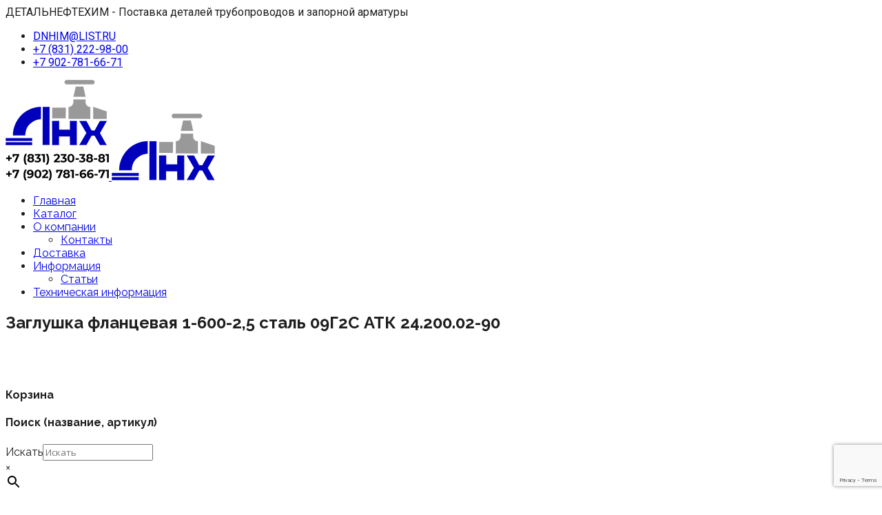

--- FILE ---
content_type: text/html; charset=UTF-8
request_url: https://detalneftehim.ru/product/zaglushka-flanczevaya-1-600-25-stal-09g2s-atk-24-200-02-90/
body_size: 27879
content:
<!DOCTYPE html>
<!--[if IE 8]> <html lang="ru-RU" class="ie8"> <![endif]-->
<!--[if !IE]><!--> <html lang="ru-RU"> <!--<![endif]-->
<head>
<meta charset="UTF-8">
	<meta name="viewport" content="width=device-width, initial-scale=1, maximum-scale=1">
<meta name="msapplication-TileColor" content="#ffbf00">
<meta name="theme-color" content="#ffbf00">

<link rel="profile" href="http://gmpg.org/xfn/11">
<link rel="pingback" href="https://detalneftehim.ru/xmlrpc.php">

<meta name='robots' content='index, follow, max-image-preview:large, max-snippet:-1, max-video-preview:-1' />
	<style>img:is([sizes="auto" i], [sizes^="auto," i]) { contain-intrinsic-size: 3000px 1500px }</style>
	
	<!-- This site is optimized with the Yoast SEO plugin v25.9 - https://yoast.com/wordpress/plugins/seo/ -->
	<title>Лучшая цена на Заглушку фланцевую 1-600-2,5 стальную 09Г2С по АТК у ДетальНефтеХим</title>
	<meta name="description" content="Заглушка фланцевая 1-600-2,5 по лучшей цене-32110 руб. с доставкой по РФ. ДЕТАЛЬНЕФТЕХИМ-покупай у Производителя с максимальной выгодой" />
	<link rel="canonical" href="https://detalneftehim.ru/product/zaglushka-flanczevaya-1-600-25-stal-09g2s-atk-24-200-02-90/" />
	<meta property="og:locale" content="ru_RU" />
	<meta property="og:type" content="article" />
	<meta property="og:title" content="Лучшая цена на Заглушку фланцевую 1-600-2,5 стальную 09Г2С по АТК у ДетальНефтеХим" />
	<meta property="og:description" content="Заглушка фланцевая 1-600-2,5 по лучшей цене-32110 руб. с доставкой по РФ. ДЕТАЛЬНЕФТЕХИМ-покупай у Производителя с максимальной выгодой" />
	<meta property="og:url" content="https://detalneftehim.ru/product/zaglushka-flanczevaya-1-600-25-stal-09g2s-atk-24-200-02-90/" />
	<meta property="og:site_name" content="ДЕТАЛЬНЕФТЕХИМ" />
	<meta property="article:modified_time" content="2020-11-09T16:39:29+00:00" />
	<meta property="og:image" content="https://detalneftehim.ru/wp-content/uploads/2020/11/zaglushka_atk_2.png" />
	<meta property="og:image:width" content="1280" />
	<meta property="og:image:height" content="1280" />
	<meta property="og:image:type" content="image/png" />
	<meta name="twitter:card" content="summary_large_image" />
	<script type="application/ld+json" class="yoast-schema-graph">{"@context":"https://schema.org","@graph":[{"@type":"WebPage","@id":"https://detalneftehim.ru/product/zaglushka-flanczevaya-1-600-25-stal-09g2s-atk-24-200-02-90/","url":"https://detalneftehim.ru/product/zaglushka-flanczevaya-1-600-25-stal-09g2s-atk-24-200-02-90/","name":"Лучшая цена на Заглушку фланцевую 1-600-2,5 стальную 09Г2С по АТК у ДетальНефтеХим","isPartOf":{"@id":"https://detalneftehim.ru/#website"},"primaryImageOfPage":{"@id":"https://detalneftehim.ru/product/zaglushka-flanczevaya-1-600-25-stal-09g2s-atk-24-200-02-90/#primaryimage"},"image":{"@id":"https://detalneftehim.ru/product/zaglushka-flanczevaya-1-600-25-stal-09g2s-atk-24-200-02-90/#primaryimage"},"thumbnailUrl":"https://detalneftehim.ru/wp-content/uploads/2020/11/zaglushka_atk_2.png","datePublished":"2020-11-09T16:39:27+00:00","dateModified":"2020-11-09T16:39:29+00:00","description":"Заглушка фланцевая 1-600-2,5 по лучшей цене-32110 руб. с доставкой по РФ. ДЕТАЛЬНЕФТЕХИМ-покупай у Производителя с максимальной выгодой","breadcrumb":{"@id":"https://detalneftehim.ru/product/zaglushka-flanczevaya-1-600-25-stal-09g2s-atk-24-200-02-90/#breadcrumb"},"inLanguage":"ru-RU","potentialAction":[{"@type":"ReadAction","target":["https://detalneftehim.ru/product/zaglushka-flanczevaya-1-600-25-stal-09g2s-atk-24-200-02-90/"]}]},{"@type":"ImageObject","inLanguage":"ru-RU","@id":"https://detalneftehim.ru/product/zaglushka-flanczevaya-1-600-25-stal-09g2s-atk-24-200-02-90/#primaryimage","url":"https://detalneftehim.ru/wp-content/uploads/2020/11/zaglushka_atk_2.png","contentUrl":"https://detalneftehim.ru/wp-content/uploads/2020/11/zaglushka_atk_2.png","width":1280,"height":1280,"caption":"Заглушка эллиптическая 820х18 сталь 13ХФА ГОСТ 17379-2001"},{"@type":"BreadcrumbList","@id":"https://detalneftehim.ru/product/zaglushka-flanczevaya-1-600-25-stal-09g2s-atk-24-200-02-90/#breadcrumb","itemListElement":[{"@type":"ListItem","position":1,"name":"Главная страница","item":"https://detalneftehim.ru/"},{"@type":"ListItem","position":2,"name":"Каталог продукции","item":"https://detalneftehim.ru/shop/"},{"@type":"ListItem","position":3,"name":"Заглушка фланцевая 1-600-2,5 сталь 09Г2С АТК 24.200.02-90"}]},{"@type":"WebSite","@id":"https://detalneftehim.ru/#website","url":"https://detalneftehim.ru/","name":"ДЕТАЛЬНЕФТЕХИМ","description":"Надежный поставщик трубопроводной арматуры","publisher":{"@id":"https://detalneftehim.ru/#organization"},"potentialAction":[{"@type":"SearchAction","target":{"@type":"EntryPoint","urlTemplate":"https://detalneftehim.ru/?s={search_term_string}"},"query-input":{"@type":"PropertyValueSpecification","valueRequired":true,"valueName":"search_term_string"}}],"inLanguage":"ru-RU"},{"@type":"Organization","@id":"https://detalneftehim.ru/#organization","name":"ДЕТАЛЬНЕФТЕХИМ","url":"https://detalneftehim.ru/","logo":{"@type":"ImageObject","inLanguage":"ru-RU","@id":"https://detalneftehim.ru/#/schema/logo/image/","url":"https://detalneftehim.ru/wp-content/uploads/2020/09/logo_dnhim150.png","contentUrl":"https://detalneftehim.ru/wp-content/uploads/2020/09/logo_dnhim150.png","width":150,"height":97,"caption":"ДЕТАЛЬНЕФТЕХИМ"},"image":{"@id":"https://detalneftehim.ru/#/schema/logo/image/"}}]}</script>
	<!-- / Yoast SEO plugin. -->


<link rel='dns-prefetch' href='//fonts.googleapis.com' />
<link rel="alternate" type="application/rss+xml" title="ДЕТАЛЬНЕФТЕХИМ &raquo; Лента" href="https://detalneftehim.ru/feed/" />
<link rel="alternate" type="application/rss+xml" title="ДЕТАЛЬНЕФТЕХИМ &raquo; Лента комментариев" href="https://detalneftehim.ru/comments/feed/" />
<link rel="alternate" type="application/rss+xml" title="ДЕТАЛЬНЕФТЕХИМ &raquo; Лента комментариев к &laquo;Заглушка фланцевая 1-600-2,5 сталь 09Г2С АТК 24.200.02-90&raquo;" href="https://detalneftehim.ru/product/zaglushka-flanczevaya-1-600-25-stal-09g2s-atk-24-200-02-90/feed/" />
<script type="text/javascript">
/* <![CDATA[ */
window._wpemojiSettings = {"baseUrl":"https:\/\/s.w.org\/images\/core\/emoji\/16.0.1\/72x72\/","ext":".png","svgUrl":"https:\/\/s.w.org\/images\/core\/emoji\/16.0.1\/svg\/","svgExt":".svg","source":{"concatemoji":"https:\/\/detalneftehim.ru\/wp-includes\/js\/wp-emoji-release.min.js?ver=6.8.2"}};
/*! This file is auto-generated */
!function(s,n){var o,i,e;function c(e){try{var t={supportTests:e,timestamp:(new Date).valueOf()};sessionStorage.setItem(o,JSON.stringify(t))}catch(e){}}function p(e,t,n){e.clearRect(0,0,e.canvas.width,e.canvas.height),e.fillText(t,0,0);var t=new Uint32Array(e.getImageData(0,0,e.canvas.width,e.canvas.height).data),a=(e.clearRect(0,0,e.canvas.width,e.canvas.height),e.fillText(n,0,0),new Uint32Array(e.getImageData(0,0,e.canvas.width,e.canvas.height).data));return t.every(function(e,t){return e===a[t]})}function u(e,t){e.clearRect(0,0,e.canvas.width,e.canvas.height),e.fillText(t,0,0);for(var n=e.getImageData(16,16,1,1),a=0;a<n.data.length;a++)if(0!==n.data[a])return!1;return!0}function f(e,t,n,a){switch(t){case"flag":return n(e,"\ud83c\udff3\ufe0f\u200d\u26a7\ufe0f","\ud83c\udff3\ufe0f\u200b\u26a7\ufe0f")?!1:!n(e,"\ud83c\udde8\ud83c\uddf6","\ud83c\udde8\u200b\ud83c\uddf6")&&!n(e,"\ud83c\udff4\udb40\udc67\udb40\udc62\udb40\udc65\udb40\udc6e\udb40\udc67\udb40\udc7f","\ud83c\udff4\u200b\udb40\udc67\u200b\udb40\udc62\u200b\udb40\udc65\u200b\udb40\udc6e\u200b\udb40\udc67\u200b\udb40\udc7f");case"emoji":return!a(e,"\ud83e\udedf")}return!1}function g(e,t,n,a){var r="undefined"!=typeof WorkerGlobalScope&&self instanceof WorkerGlobalScope?new OffscreenCanvas(300,150):s.createElement("canvas"),o=r.getContext("2d",{willReadFrequently:!0}),i=(o.textBaseline="top",o.font="600 32px Arial",{});return e.forEach(function(e){i[e]=t(o,e,n,a)}),i}function t(e){var t=s.createElement("script");t.src=e,t.defer=!0,s.head.appendChild(t)}"undefined"!=typeof Promise&&(o="wpEmojiSettingsSupports",i=["flag","emoji"],n.supports={everything:!0,everythingExceptFlag:!0},e=new Promise(function(e){s.addEventListener("DOMContentLoaded",e,{once:!0})}),new Promise(function(t){var n=function(){try{var e=JSON.parse(sessionStorage.getItem(o));if("object"==typeof e&&"number"==typeof e.timestamp&&(new Date).valueOf()<e.timestamp+604800&&"object"==typeof e.supportTests)return e.supportTests}catch(e){}return null}();if(!n){if("undefined"!=typeof Worker&&"undefined"!=typeof OffscreenCanvas&&"undefined"!=typeof URL&&URL.createObjectURL&&"undefined"!=typeof Blob)try{var e="postMessage("+g.toString()+"("+[JSON.stringify(i),f.toString(),p.toString(),u.toString()].join(",")+"));",a=new Blob([e],{type:"text/javascript"}),r=new Worker(URL.createObjectURL(a),{name:"wpTestEmojiSupports"});return void(r.onmessage=function(e){c(n=e.data),r.terminate(),t(n)})}catch(e){}c(n=g(i,f,p,u))}t(n)}).then(function(e){for(var t in e)n.supports[t]=e[t],n.supports.everything=n.supports.everything&&n.supports[t],"flag"!==t&&(n.supports.everythingExceptFlag=n.supports.everythingExceptFlag&&n.supports[t]);n.supports.everythingExceptFlag=n.supports.everythingExceptFlag&&!n.supports.flag,n.DOMReady=!1,n.readyCallback=function(){n.DOMReady=!0}}).then(function(){return e}).then(function(){var e;n.supports.everything||(n.readyCallback(),(e=n.source||{}).concatemoji?t(e.concatemoji):e.wpemoji&&e.twemoji&&(t(e.twemoji),t(e.wpemoji)))}))}((window,document),window._wpemojiSettings);
/* ]]> */
</script>
<style id='wp-emoji-styles-inline-css' type='text/css'>

	img.wp-smiley, img.emoji {
		display: inline !important;
		border: none !important;
		box-shadow: none !important;
		height: 1em !important;
		width: 1em !important;
		margin: 0 0.07em !important;
		vertical-align: -0.1em !important;
		background: none !important;
		padding: 0 !important;
	}
</style>
<link rel='stylesheet' id='wp-block-library-css' href='https://detalneftehim.ru/wp-includes/css/dist/block-library/style.min.css?ver=6.8.2' type='text/css' media='all' />
<style id='classic-theme-styles-inline-css' type='text/css'>
/*! This file is auto-generated */
.wp-block-button__link{color:#fff;background-color:#32373c;border-radius:9999px;box-shadow:none;text-decoration:none;padding:calc(.667em + 2px) calc(1.333em + 2px);font-size:1.125em}.wp-block-file__button{background:#32373c;color:#fff;text-decoration:none}
</style>
<style id='global-styles-inline-css' type='text/css'>
:root{--wp--preset--aspect-ratio--square: 1;--wp--preset--aspect-ratio--4-3: 4/3;--wp--preset--aspect-ratio--3-4: 3/4;--wp--preset--aspect-ratio--3-2: 3/2;--wp--preset--aspect-ratio--2-3: 2/3;--wp--preset--aspect-ratio--16-9: 16/9;--wp--preset--aspect-ratio--9-16: 9/16;--wp--preset--color--black: #000000;--wp--preset--color--cyan-bluish-gray: #abb8c3;--wp--preset--color--white: #ffffff;--wp--preset--color--pale-pink: #f78da7;--wp--preset--color--vivid-red: #cf2e2e;--wp--preset--color--luminous-vivid-orange: #ff6900;--wp--preset--color--luminous-vivid-amber: #fcb900;--wp--preset--color--light-green-cyan: #7bdcb5;--wp--preset--color--vivid-green-cyan: #00d084;--wp--preset--color--pale-cyan-blue: #8ed1fc;--wp--preset--color--vivid-cyan-blue: #0693e3;--wp--preset--color--vivid-purple: #9b51e0;--wp--preset--gradient--vivid-cyan-blue-to-vivid-purple: linear-gradient(135deg,rgba(6,147,227,1) 0%,rgb(155,81,224) 100%);--wp--preset--gradient--light-green-cyan-to-vivid-green-cyan: linear-gradient(135deg,rgb(122,220,180) 0%,rgb(0,208,130) 100%);--wp--preset--gradient--luminous-vivid-amber-to-luminous-vivid-orange: linear-gradient(135deg,rgba(252,185,0,1) 0%,rgba(255,105,0,1) 100%);--wp--preset--gradient--luminous-vivid-orange-to-vivid-red: linear-gradient(135deg,rgba(255,105,0,1) 0%,rgb(207,46,46) 100%);--wp--preset--gradient--very-light-gray-to-cyan-bluish-gray: linear-gradient(135deg,rgb(238,238,238) 0%,rgb(169,184,195) 100%);--wp--preset--gradient--cool-to-warm-spectrum: linear-gradient(135deg,rgb(74,234,220) 0%,rgb(151,120,209) 20%,rgb(207,42,186) 40%,rgb(238,44,130) 60%,rgb(251,105,98) 80%,rgb(254,248,76) 100%);--wp--preset--gradient--blush-light-purple: linear-gradient(135deg,rgb(255,206,236) 0%,rgb(152,150,240) 100%);--wp--preset--gradient--blush-bordeaux: linear-gradient(135deg,rgb(254,205,165) 0%,rgb(254,45,45) 50%,rgb(107,0,62) 100%);--wp--preset--gradient--luminous-dusk: linear-gradient(135deg,rgb(255,203,112) 0%,rgb(199,81,192) 50%,rgb(65,88,208) 100%);--wp--preset--gradient--pale-ocean: linear-gradient(135deg,rgb(255,245,203) 0%,rgb(182,227,212) 50%,rgb(51,167,181) 100%);--wp--preset--gradient--electric-grass: linear-gradient(135deg,rgb(202,248,128) 0%,rgb(113,206,126) 100%);--wp--preset--gradient--midnight: linear-gradient(135deg,rgb(2,3,129) 0%,rgb(40,116,252) 100%);--wp--preset--font-size--small: 13px;--wp--preset--font-size--medium: 20px;--wp--preset--font-size--large: 36px;--wp--preset--font-size--x-large: 42px;--wp--preset--spacing--20: 0.44rem;--wp--preset--spacing--30: 0.67rem;--wp--preset--spacing--40: 1rem;--wp--preset--spacing--50: 1.5rem;--wp--preset--spacing--60: 2.25rem;--wp--preset--spacing--70: 3.38rem;--wp--preset--spacing--80: 5.06rem;--wp--preset--shadow--natural: 6px 6px 9px rgba(0, 0, 0, 0.2);--wp--preset--shadow--deep: 12px 12px 50px rgba(0, 0, 0, 0.4);--wp--preset--shadow--sharp: 6px 6px 0px rgba(0, 0, 0, 0.2);--wp--preset--shadow--outlined: 6px 6px 0px -3px rgba(255, 255, 255, 1), 6px 6px rgba(0, 0, 0, 1);--wp--preset--shadow--crisp: 6px 6px 0px rgba(0, 0, 0, 1);}:where(.is-layout-flex){gap: 0.5em;}:where(.is-layout-grid){gap: 0.5em;}body .is-layout-flex{display: flex;}.is-layout-flex{flex-wrap: wrap;align-items: center;}.is-layout-flex > :is(*, div){margin: 0;}body .is-layout-grid{display: grid;}.is-layout-grid > :is(*, div){margin: 0;}:where(.wp-block-columns.is-layout-flex){gap: 2em;}:where(.wp-block-columns.is-layout-grid){gap: 2em;}:where(.wp-block-post-template.is-layout-flex){gap: 1.25em;}:where(.wp-block-post-template.is-layout-grid){gap: 1.25em;}.has-black-color{color: var(--wp--preset--color--black) !important;}.has-cyan-bluish-gray-color{color: var(--wp--preset--color--cyan-bluish-gray) !important;}.has-white-color{color: var(--wp--preset--color--white) !important;}.has-pale-pink-color{color: var(--wp--preset--color--pale-pink) !important;}.has-vivid-red-color{color: var(--wp--preset--color--vivid-red) !important;}.has-luminous-vivid-orange-color{color: var(--wp--preset--color--luminous-vivid-orange) !important;}.has-luminous-vivid-amber-color{color: var(--wp--preset--color--luminous-vivid-amber) !important;}.has-light-green-cyan-color{color: var(--wp--preset--color--light-green-cyan) !important;}.has-vivid-green-cyan-color{color: var(--wp--preset--color--vivid-green-cyan) !important;}.has-pale-cyan-blue-color{color: var(--wp--preset--color--pale-cyan-blue) !important;}.has-vivid-cyan-blue-color{color: var(--wp--preset--color--vivid-cyan-blue) !important;}.has-vivid-purple-color{color: var(--wp--preset--color--vivid-purple) !important;}.has-black-background-color{background-color: var(--wp--preset--color--black) !important;}.has-cyan-bluish-gray-background-color{background-color: var(--wp--preset--color--cyan-bluish-gray) !important;}.has-white-background-color{background-color: var(--wp--preset--color--white) !important;}.has-pale-pink-background-color{background-color: var(--wp--preset--color--pale-pink) !important;}.has-vivid-red-background-color{background-color: var(--wp--preset--color--vivid-red) !important;}.has-luminous-vivid-orange-background-color{background-color: var(--wp--preset--color--luminous-vivid-orange) !important;}.has-luminous-vivid-amber-background-color{background-color: var(--wp--preset--color--luminous-vivid-amber) !important;}.has-light-green-cyan-background-color{background-color: var(--wp--preset--color--light-green-cyan) !important;}.has-vivid-green-cyan-background-color{background-color: var(--wp--preset--color--vivid-green-cyan) !important;}.has-pale-cyan-blue-background-color{background-color: var(--wp--preset--color--pale-cyan-blue) !important;}.has-vivid-cyan-blue-background-color{background-color: var(--wp--preset--color--vivid-cyan-blue) !important;}.has-vivid-purple-background-color{background-color: var(--wp--preset--color--vivid-purple) !important;}.has-black-border-color{border-color: var(--wp--preset--color--black) !important;}.has-cyan-bluish-gray-border-color{border-color: var(--wp--preset--color--cyan-bluish-gray) !important;}.has-white-border-color{border-color: var(--wp--preset--color--white) !important;}.has-pale-pink-border-color{border-color: var(--wp--preset--color--pale-pink) !important;}.has-vivid-red-border-color{border-color: var(--wp--preset--color--vivid-red) !important;}.has-luminous-vivid-orange-border-color{border-color: var(--wp--preset--color--luminous-vivid-orange) !important;}.has-luminous-vivid-amber-border-color{border-color: var(--wp--preset--color--luminous-vivid-amber) !important;}.has-light-green-cyan-border-color{border-color: var(--wp--preset--color--light-green-cyan) !important;}.has-vivid-green-cyan-border-color{border-color: var(--wp--preset--color--vivid-green-cyan) !important;}.has-pale-cyan-blue-border-color{border-color: var(--wp--preset--color--pale-cyan-blue) !important;}.has-vivid-cyan-blue-border-color{border-color: var(--wp--preset--color--vivid-cyan-blue) !important;}.has-vivid-purple-border-color{border-color: var(--wp--preset--color--vivid-purple) !important;}.has-vivid-cyan-blue-to-vivid-purple-gradient-background{background: var(--wp--preset--gradient--vivid-cyan-blue-to-vivid-purple) !important;}.has-light-green-cyan-to-vivid-green-cyan-gradient-background{background: var(--wp--preset--gradient--light-green-cyan-to-vivid-green-cyan) !important;}.has-luminous-vivid-amber-to-luminous-vivid-orange-gradient-background{background: var(--wp--preset--gradient--luminous-vivid-amber-to-luminous-vivid-orange) !important;}.has-luminous-vivid-orange-to-vivid-red-gradient-background{background: var(--wp--preset--gradient--luminous-vivid-orange-to-vivid-red) !important;}.has-very-light-gray-to-cyan-bluish-gray-gradient-background{background: var(--wp--preset--gradient--very-light-gray-to-cyan-bluish-gray) !important;}.has-cool-to-warm-spectrum-gradient-background{background: var(--wp--preset--gradient--cool-to-warm-spectrum) !important;}.has-blush-light-purple-gradient-background{background: var(--wp--preset--gradient--blush-light-purple) !important;}.has-blush-bordeaux-gradient-background{background: var(--wp--preset--gradient--blush-bordeaux) !important;}.has-luminous-dusk-gradient-background{background: var(--wp--preset--gradient--luminous-dusk) !important;}.has-pale-ocean-gradient-background{background: var(--wp--preset--gradient--pale-ocean) !important;}.has-electric-grass-gradient-background{background: var(--wp--preset--gradient--electric-grass) !important;}.has-midnight-gradient-background{background: var(--wp--preset--gradient--midnight) !important;}.has-small-font-size{font-size: var(--wp--preset--font-size--small) !important;}.has-medium-font-size{font-size: var(--wp--preset--font-size--medium) !important;}.has-large-font-size{font-size: var(--wp--preset--font-size--large) !important;}.has-x-large-font-size{font-size: var(--wp--preset--font-size--x-large) !important;}
:where(.wp-block-post-template.is-layout-flex){gap: 1.25em;}:where(.wp-block-post-template.is-layout-grid){gap: 1.25em;}
:where(.wp-block-columns.is-layout-flex){gap: 2em;}:where(.wp-block-columns.is-layout-grid){gap: 2em;}
:root :where(.wp-block-pullquote){font-size: 1.5em;line-height: 1.6;}
</style>
<link rel='stylesheet' id='contact-form-7-css' href='https://detalneftehim.ru/wp-content/plugins/contact-form-7/includes/css/styles.css?ver=6.1.1' type='text/css' media='all' />
<link rel='stylesheet' id='rs-plugin-settings-css' href='https://detalneftehim.ru/wp-content/plugins/revslider/public/assets/css/rs6.css?ver=6.2.17' type='text/css' media='all' />
<style id='rs-plugin-settings-inline-css' type='text/css'>
#rs-demo-id {}
</style>
<link rel='stylesheet' id='photoswipe-css' href='https://detalneftehim.ru/wp-content/plugins/woocommerce/assets/css/photoswipe/photoswipe.min.css?ver=10.1.2' type='text/css' media='all' />
<link rel='stylesheet' id='photoswipe-default-skin-css' href='https://detalneftehim.ru/wp-content/plugins/woocommerce/assets/css/photoswipe/default-skin/default-skin.min.css?ver=10.1.2' type='text/css' media='all' />
<link rel='stylesheet' id='woocommerce-smallscreen-css' href='https://detalneftehim.ru/wp-content/plugins/woocommerce/assets/css/woocommerce-smallscreen.css?ver=10.1.2' type='text/css' media='only screen and (max-width: 768px)' />
<style id='woocommerce-inline-inline-css' type='text/css'>
.woocommerce form .form-row .required { visibility: visible; }
</style>
<link rel='stylesheet' id='aws-style-css' href='https://detalneftehim.ru/wp-content/plugins/advanced-woo-search/assets/css/common.min.css?ver=3.43' type='text/css' media='all' />
<link rel='stylesheet' id='brands-styles-css' href='https://detalneftehim.ru/wp-content/plugins/woocommerce/assets/css/brands.css?ver=10.1.2' type='text/css' media='all' />
<link rel='stylesheet' id='bootstrap-css' href='https://detalneftehim.ru/wp-content/themes/roof/assets/css/bootstrap.min.css?ver=3.3.6' type='text/css' media='all' />
<link rel='stylesheet' id='simple-line-icons-css' href='https://detalneftehim.ru/wp-content/themes/roof/assets/css/simple-line-icons.css?ver=2.4.0' type='text/css' media='all' />
<link rel='stylesheet' id='font-awesome-css' href='https://detalneftehim.ru/wp-content/themes/roof/assets/css/font-awesome.min.css?ver=4.6.3' type='text/css' media='all' />
<link rel='stylesheet' id='own-carousel-css' href='https://detalneftehim.ru/wp-content/themes/roof/assets/css/owl.carousel.css?ver=2.1.6' type='text/css' media='all' />
<link rel='stylesheet' id='meanmenu-css' href='https://detalneftehim.ru/wp-content/themes/roof/assets/css/meanmenu.min.css?ver=2.4' type='text/css' media='all' />
<link rel='stylesheet' id='admin-css' href='https://detalneftehim.ru/wp-content/themes/roof/assets/css/admin-styles.css?ver=2.4' type='text/css' media='all' />
<link rel='stylesheet' id='magnific-popup-css' href='https://detalneftehim.ru/wp-content/themes/roof/assets/css/magnific-popup.css?ver=2.4' type='text/css' media='all' />
<link rel='stylesheet' id='slick-theme-css' href='https://detalneftehim.ru/wp-content/themes/roof/assets/css/slick-theme.css?ver=2.4' type='text/css' media='all' />
<link rel='stylesheet' id='slick-css' href='https://detalneftehim.ru/wp-content/themes/roof/assets/css/slick.css?ver=2.4' type='text/css' media='all' />
<link rel='stylesheet' id='slider-css' href='https://detalneftehim.ru/wp-content/themes/roof/assets/css/slider.css?ver=2.4' type='text/css' media='all' />
<link rel='stylesheet' id='swiper-css' href='https://detalneftehim.ru/wp-content/themes/roof/assets/css/swiper.min.css?ver=2.4' type='text/css' media='all' />
<link rel='stylesheet' id='woocommerce-layout-css' href='https://detalneftehim.ru/wp-content/themes/roof/inc/plugins/woocommerce/woocommerce-layout.css?ver=1' type='text/css' media='all' />
<link rel='stylesheet' id='woocommerce-css' href='https://detalneftehim.ru/wp-content/themes/roof/inc/plugins/woocommerce/woocommerce.css?ver=1' type='text/css' media='all' />
<link rel='stylesheet' id='roof-style-css' href='https://detalneftehim.ru/wp-content/themes/roof/assets/css/styles.css?ver=2.4' type='text/css' media='all' />
<link rel='stylesheet' id='roof-responsive-css' href='https://detalneftehim.ru/wp-content/themes/roof/assets/css/responsive.css?ver=2.4' type='text/css' media='all' />
<link rel='stylesheet' id='roof-google-fonts-css' href='//fonts.googleapis.com/css?family=Open+Sans%3A400%2C500%2C600%2C700%7CRaleway%3A400%2C500%2C600%2C700%7CRoboto%3A400%2C500%2C600%2C700%7CRoboto+Slab%3A400%2C500%2C600%2C700&#038;subset=latin' type='text/css' media='all' />
<link rel='stylesheet' id='wp-pagenavi-css' href='https://detalneftehim.ru/wp-content/plugins/wp-pagenavi/pagenavi-css.css?ver=2.70' type='text/css' media='all' />
<link rel='stylesheet' id='tablepress-default-css' href='https://detalneftehim.ru/wp-content/tablepress-combined.min.css?ver=9' type='text/css' media='all' />
<link rel='stylesheet' id='roof-child-style-css' href='https://detalneftehim.ru/wp-content/themes/roof-child/style.css' type='text/css' media='all' />
<link rel='stylesheet' id='__EPYT__style-css' href='https://detalneftehim.ru/wp-content/plugins/youtube-embed-plus/styles/ytprefs.min.css?ver=14.2.3' type='text/css' media='all' />
<style id='__EPYT__style-inline-css' type='text/css'>

                .epyt-gallery-thumb {
                        width: 33.333%;
                }
                
</style>
<script type="text/javascript" id="cookie-law-info-js-extra">
/* <![CDATA[ */
var _ckyConfig = {"_ipData":[],"_assetsURL":"https:\/\/detalneftehim.ru\/wp-content\/plugins\/cookie-law-info\/lite\/frontend\/images\/","_publicURL":"https:\/\/detalneftehim.ru","_expiry":"365","_categories":[{"name":"Necessary","slug":"necessary","isNecessary":true,"ccpaDoNotSell":true,"cookies":[],"active":true,"defaultConsent":{"gdpr":true,"ccpa":true}},{"name":"Functional","slug":"functional","isNecessary":false,"ccpaDoNotSell":true,"cookies":[],"active":true,"defaultConsent":{"gdpr":false,"ccpa":false}},{"name":"Analytics","slug":"analytics","isNecessary":false,"ccpaDoNotSell":true,"cookies":[],"active":true,"defaultConsent":{"gdpr":false,"ccpa":false}},{"name":"Performance","slug":"performance","isNecessary":false,"ccpaDoNotSell":true,"cookies":[],"active":true,"defaultConsent":{"gdpr":false,"ccpa":false}},{"name":"Advertisement","slug":"advertisement","isNecessary":false,"ccpaDoNotSell":true,"cookies":[],"active":true,"defaultConsent":{"gdpr":false,"ccpa":false}}],"_activeLaw":"gdpr","_rootDomain":"","_block":"1","_showBanner":"1","_bannerConfig":{"settings":{"type":"box","preferenceCenterType":"popup","position":"bottom-left","applicableLaw":"gdpr"},"behaviours":{"reloadBannerOnAccept":false,"loadAnalyticsByDefault":false,"animations":{"onLoad":"animate","onHide":"sticky"}},"config":{"revisitConsent":{"status":false,"tag":"revisit-consent","position":"bottom-left","meta":{"url":"#"},"styles":{"background-color":"#0056A7"},"elements":{"title":{"type":"text","tag":"revisit-consent-title","status":true,"styles":{"color":"#0056a7"}}}},"preferenceCenter":{"toggle":{"status":true,"tag":"detail-category-toggle","type":"toggle","states":{"active":{"styles":{"background-color":"#1863DC"}},"inactive":{"styles":{"background-color":"#D0D5D2"}}}}},"categoryPreview":{"status":false,"toggle":{"status":true,"tag":"detail-category-preview-toggle","type":"toggle","states":{"active":{"styles":{"background-color":"#1863DC"}},"inactive":{"styles":{"background-color":"#D0D5D2"}}}}},"videoPlaceholder":{"status":true,"styles":{"background-color":"#000000","border-color":"#000000","color":"#ffffff"}},"readMore":{"status":true,"tag":"readmore-button","type":"link","meta":{"noFollow":true,"newTab":true},"styles":{"color":"#1863DC","background-color":"transparent","border-color":"transparent"}},"auditTable":{"status":false},"optOption":{"status":true,"toggle":{"status":true,"tag":"optout-option-toggle","type":"toggle","states":{"active":{"styles":{"background-color":"#1863dc"}},"inactive":{"styles":{"background-color":"#FFFFFF"}}}}}}},"_version":"3.3.5","_logConsent":"1","_tags":[{"tag":"accept-button","styles":{"color":"#FFFFFF","background-color":"#0000BC","border-color":"#0000BC"}},{"tag":"reject-button","styles":{"color":"#1863DC","background-color":"transparent","border-color":"#1863DC"}},{"tag":"settings-button","styles":{"color":"#1863DC","background-color":"transparent","border-color":"#1863DC"}},{"tag":"readmore-button","styles":{"color":"#1863DC","background-color":"transparent","border-color":"transparent"}},{"tag":"donotsell-button","styles":{"color":"#1863DC","background-color":"transparent","border-color":"transparent"}},{"tag":"accept-button","styles":{"color":"#FFFFFF","background-color":"#0000BC","border-color":"#0000BC"}},{"tag":"revisit-consent","styles":{"background-color":"#0056A7"}}],"_shortCodes":[{"key":"cky_readmore","content":"<a href=\"https:\/\/detalneftehim.ru\/privacy-policy\/\" class=\"cky-policy\" aria-label=\"\u041e\u0437\u043d\u0430\u043a\u043e\u043c\u0438\u0442\u044c\u0441\u044f \u0441 \u043f\u043e\u043b\u0438\u0442\u0438\u043a\u043e\u0439\" target=\"_blank\" rel=\"noopener\" data-cky-tag=\"readmore-button\">\u041e\u0437\u043d\u0430\u043a\u043e\u043c\u0438\u0442\u044c\u0441\u044f \u0441 \u043f\u043e\u043b\u0438\u0442\u0438\u043a\u043e\u0439<\/a>","tag":"readmore-button","status":true,"attributes":{"rel":"nofollow","target":"_blank"}},{"key":"cky_show_desc","content":"<button class=\"cky-show-desc-btn\" data-cky-tag=\"show-desc-button\" aria-label=\"Show more\">Show more<\/button>","tag":"show-desc-button","status":true,"attributes":[]},{"key":"cky_hide_desc","content":"<button class=\"cky-show-desc-btn\" data-cky-tag=\"hide-desc-button\" aria-label=\"Show less\">Show less<\/button>","tag":"hide-desc-button","status":true,"attributes":[]},{"key":"cky_category_toggle_label","content":"[cky_{{status}}_category_label] [cky_preference_{{category_slug}}_title]","tag":"","status":true,"attributes":[]},{"key":"cky_enable_category_label","content":"Enable","tag":"","status":true,"attributes":[]},{"key":"cky_disable_category_label","content":"Disable","tag":"","status":true,"attributes":[]},{"key":"cky_video_placeholder","content":"<div class=\"video-placeholder-normal\" data-cky-tag=\"video-placeholder\" id=\"[UNIQUEID]\"><p class=\"video-placeholder-text-normal\" data-cky-tag=\"placeholder-title\">Please accept cookies to access this content<\/p><\/div>","tag":"","status":true,"attributes":[]},{"key":"cky_enable_optout_label","content":"Enable","tag":"","status":true,"attributes":[]},{"key":"cky_disable_optout_label","content":"Disable","tag":"","status":true,"attributes":[]},{"key":"cky_optout_toggle_label","content":"[cky_{{status}}_optout_label] [cky_optout_option_title]","tag":"","status":true,"attributes":[]},{"key":"cky_optout_option_title","content":"Do Not Sell or Share My Personal Information","tag":"","status":true,"attributes":[]},{"key":"cky_optout_close_label","content":"Close","tag":"","status":true,"attributes":[]},{"key":"cky_preference_close_label","content":"Close","tag":"","status":true,"attributes":[]}],"_rtl":"","_language":"en","_providersToBlock":[]};
var _ckyStyles = {"css":".cky-overlay{background: #000000; opacity: 0.4; position: fixed; top: 0; left: 0; width: 100%; height: 100%; z-index: 99999999;}.cky-hide{display: none;}.cky-btn-revisit-wrapper{display: flex; align-items: center; justify-content: center; background: #0056a7; width: 45px; height: 45px; border-radius: 50%; position: fixed; z-index: 999999; cursor: pointer;}.cky-revisit-bottom-left{bottom: 15px; left: 15px;}.cky-revisit-bottom-right{bottom: 15px; right: 15px;}.cky-btn-revisit-wrapper .cky-btn-revisit{display: flex; align-items: center; justify-content: center; background: none; border: none; cursor: pointer; position: relative; margin: 0; padding: 0;}.cky-btn-revisit-wrapper .cky-btn-revisit img{max-width: fit-content; margin: 0; height: 30px; width: 30px;}.cky-revisit-bottom-left:hover::before{content: attr(data-tooltip); position: absolute; background: #4e4b66; color: #ffffff; left: calc(100% + 7px); font-size: 12px; line-height: 16px; width: max-content; padding: 4px 8px; border-radius: 4px;}.cky-revisit-bottom-left:hover::after{position: absolute; content: \"\"; border: 5px solid transparent; left: calc(100% + 2px); border-left-width: 0; border-right-color: #4e4b66;}.cky-revisit-bottom-right:hover::before{content: attr(data-tooltip); position: absolute; background: #4e4b66; color: #ffffff; right: calc(100% + 7px); font-size: 12px; line-height: 16px; width: max-content; padding: 4px 8px; border-radius: 4px;}.cky-revisit-bottom-right:hover::after{position: absolute; content: \"\"; border: 5px solid transparent; right: calc(100% + 2px); border-right-width: 0; border-left-color: #4e4b66;}.cky-revisit-hide{display: none;}.cky-consent-container{position: fixed; width: 440px; box-sizing: border-box; z-index: 9999999; border-radius: 6px;}.cky-consent-container .cky-consent-bar{background: #ffffff; border: 1px solid; padding: 20px 26px; box-shadow: 0 -1px 10px 0 #acabab4d; border-radius: 6px;}.cky-box-bottom-left{bottom: 40px; left: 40px;}.cky-box-bottom-right{bottom: 40px; right: 40px;}.cky-box-top-left{top: 40px; left: 40px;}.cky-box-top-right{top: 40px; right: 40px;}.cky-custom-brand-logo-wrapper .cky-custom-brand-logo{width: 100px; height: auto; margin: 0 0 12px 0;}.cky-notice .cky-title{color: #212121; font-weight: 700; font-size: 18px; line-height: 24px; margin: 0 0 12px 0;}.cky-notice-des *,.cky-preference-content-wrapper *,.cky-accordion-header-des *,.cky-gpc-wrapper .cky-gpc-desc *{font-size: 14px;}.cky-notice-des{color: #212121; font-size: 14px; line-height: 24px; font-weight: 400;}.cky-notice-des img{height: 25px; width: 25px;}.cky-consent-bar .cky-notice-des p,.cky-gpc-wrapper .cky-gpc-desc p,.cky-preference-body-wrapper .cky-preference-content-wrapper p,.cky-accordion-header-wrapper .cky-accordion-header-des p,.cky-cookie-des-table li div:last-child p{color: inherit; margin-top: 0; overflow-wrap: break-word;}.cky-notice-des P:last-child,.cky-preference-content-wrapper p:last-child,.cky-cookie-des-table li div:last-child p:last-child,.cky-gpc-wrapper .cky-gpc-desc p:last-child{margin-bottom: 0;}.cky-notice-des a.cky-policy,.cky-notice-des button.cky-policy{font-size: 14px; color: #1863dc; white-space: nowrap; cursor: pointer; background: transparent; border: 1px solid; text-decoration: underline;}.cky-notice-des button.cky-policy{padding: 0;}.cky-notice-des a.cky-policy:focus-visible,.cky-notice-des button.cky-policy:focus-visible,.cky-preference-content-wrapper .cky-show-desc-btn:focus-visible,.cky-accordion-header .cky-accordion-btn:focus-visible,.cky-preference-header .cky-btn-close:focus-visible,.cky-switch input[type=\"checkbox\"]:focus-visible,.cky-footer-wrapper a:focus-visible,.cky-btn:focus-visible{outline: 2px solid #1863dc; outline-offset: 2px;}.cky-btn:focus:not(:focus-visible),.cky-accordion-header .cky-accordion-btn:focus:not(:focus-visible),.cky-preference-content-wrapper .cky-show-desc-btn:focus:not(:focus-visible),.cky-btn-revisit-wrapper .cky-btn-revisit:focus:not(:focus-visible),.cky-preference-header .cky-btn-close:focus:not(:focus-visible),.cky-consent-bar .cky-banner-btn-close:focus:not(:focus-visible){outline: 0;}button.cky-show-desc-btn:not(:hover):not(:active){color: #1863dc; background: transparent;}button.cky-accordion-btn:not(:hover):not(:active),button.cky-banner-btn-close:not(:hover):not(:active),button.cky-btn-revisit:not(:hover):not(:active),button.cky-btn-close:not(:hover):not(:active){background: transparent;}.cky-consent-bar button:hover,.cky-modal.cky-modal-open button:hover,.cky-consent-bar button:focus,.cky-modal.cky-modal-open button:focus{text-decoration: none;}.cky-notice-btn-wrapper{display: flex; justify-content: flex-start; align-items: center; flex-wrap: wrap; margin-top: 16px;}.cky-notice-btn-wrapper .cky-btn{text-shadow: none; box-shadow: none;}.cky-btn{flex: auto; max-width: 100%; font-size: 14px; font-family: inherit; line-height: 24px; padding: 8px; font-weight: 500; margin: 0 8px 0 0; border-radius: 2px; cursor: pointer; text-align: center; text-transform: none; min-height: 0;}.cky-btn:hover{opacity: 0.8;}.cky-btn-customize{color: #1863dc; background: transparent; border: 2px solid #1863dc;}.cky-btn-reject{color: #1863dc; background: transparent; border: 2px solid #1863dc;}.cky-btn-accept{background: #1863dc; color: #ffffff; border: 2px solid #1863dc;}.cky-btn:last-child{margin-right: 0;}@media (max-width: 576px){.cky-box-bottom-left{bottom: 0; left: 0;}.cky-box-bottom-right{bottom: 0; right: 0;}.cky-box-top-left{top: 0; left: 0;}.cky-box-top-right{top: 0; right: 0;}}@media (max-width: 440px){.cky-box-bottom-left, .cky-box-bottom-right, .cky-box-top-left, .cky-box-top-right{width: 100%; max-width: 100%;}.cky-consent-container .cky-consent-bar{padding: 20px 0;}.cky-custom-brand-logo-wrapper, .cky-notice .cky-title, .cky-notice-des, .cky-notice-btn-wrapper{padding: 0 24px;}.cky-notice-des{max-height: 40vh; overflow-y: scroll;}.cky-notice-btn-wrapper{flex-direction: column; margin-top: 0;}.cky-btn{width: 100%; margin: 10px 0 0 0;}.cky-notice-btn-wrapper .cky-btn-customize{order: 2;}.cky-notice-btn-wrapper .cky-btn-reject{order: 3;}.cky-notice-btn-wrapper .cky-btn-accept{order: 1; margin-top: 16px;}}@media (max-width: 352px){.cky-notice .cky-title{font-size: 16px;}.cky-notice-des *{font-size: 12px;}.cky-notice-des, .cky-btn{font-size: 12px;}}.cky-modal.cky-modal-open{display: flex; visibility: visible; -webkit-transform: translate(-50%, -50%); -moz-transform: translate(-50%, -50%); -ms-transform: translate(-50%, -50%); -o-transform: translate(-50%, -50%); transform: translate(-50%, -50%); top: 50%; left: 50%; transition: all 1s ease;}.cky-modal{box-shadow: 0 32px 68px rgba(0, 0, 0, 0.3); margin: 0 auto; position: fixed; max-width: 100%; background: #ffffff; top: 50%; box-sizing: border-box; border-radius: 6px; z-index: 999999999; color: #212121; -webkit-transform: translate(-50%, 100%); -moz-transform: translate(-50%, 100%); -ms-transform: translate(-50%, 100%); -o-transform: translate(-50%, 100%); transform: translate(-50%, 100%); visibility: hidden; transition: all 0s ease;}.cky-preference-center{max-height: 79vh; overflow: hidden; width: 845px; overflow: hidden; flex: 1 1 0; display: flex; flex-direction: column; border-radius: 6px;}.cky-preference-header{display: flex; align-items: center; justify-content: space-between; padding: 22px 24px; border-bottom: 1px solid;}.cky-preference-header .cky-preference-title{font-size: 18px; font-weight: 700; line-height: 24px;}.cky-preference-header .cky-btn-close{margin: 0; cursor: pointer; vertical-align: middle; padding: 0; background: none; border: none; width: auto; height: auto; min-height: 0; line-height: 0; text-shadow: none; box-shadow: none;}.cky-preference-header .cky-btn-close img{margin: 0; height: 10px; width: 10px;}.cky-preference-body-wrapper{padding: 0 24px; flex: 1; overflow: auto; box-sizing: border-box;}.cky-preference-content-wrapper,.cky-gpc-wrapper .cky-gpc-desc{font-size: 14px; line-height: 24px; font-weight: 400; padding: 12px 0;}.cky-preference-content-wrapper{border-bottom: 1px solid;}.cky-preference-content-wrapper img{height: 25px; width: 25px;}.cky-preference-content-wrapper .cky-show-desc-btn{font-size: 14px; font-family: inherit; color: #1863dc; text-decoration: none; line-height: 24px; padding: 0; margin: 0; white-space: nowrap; cursor: pointer; background: transparent; border-color: transparent; text-transform: none; min-height: 0; text-shadow: none; box-shadow: none;}.cky-accordion-wrapper{margin-bottom: 10px;}.cky-accordion{border-bottom: 1px solid;}.cky-accordion:last-child{border-bottom: none;}.cky-accordion .cky-accordion-item{display: flex; margin-top: 10px;}.cky-accordion .cky-accordion-body{display: none;}.cky-accordion.cky-accordion-active .cky-accordion-body{display: block; padding: 0 22px; margin-bottom: 16px;}.cky-accordion-header-wrapper{cursor: pointer; width: 100%;}.cky-accordion-item .cky-accordion-header{display: flex; justify-content: space-between; align-items: center;}.cky-accordion-header .cky-accordion-btn{font-size: 16px; font-family: inherit; color: #212121; line-height: 24px; background: none; border: none; font-weight: 700; padding: 0; margin: 0; cursor: pointer; text-transform: none; min-height: 0; text-shadow: none; box-shadow: none;}.cky-accordion-header .cky-always-active{color: #008000; font-weight: 600; line-height: 24px; font-size: 14px;}.cky-accordion-header-des{font-size: 14px; line-height: 24px; margin: 10px 0 16px 0;}.cky-accordion-chevron{margin-right: 22px; position: relative; cursor: pointer;}.cky-accordion-chevron-hide{display: none;}.cky-accordion .cky-accordion-chevron i::before{content: \"\"; position: absolute; border-right: 1.4px solid; border-bottom: 1.4px solid; border-color: inherit; height: 6px; width: 6px; -webkit-transform: rotate(-45deg); -moz-transform: rotate(-45deg); -ms-transform: rotate(-45deg); -o-transform: rotate(-45deg); transform: rotate(-45deg); transition: all 0.2s ease-in-out; top: 8px;}.cky-accordion.cky-accordion-active .cky-accordion-chevron i::before{-webkit-transform: rotate(45deg); -moz-transform: rotate(45deg); -ms-transform: rotate(45deg); -o-transform: rotate(45deg); transform: rotate(45deg);}.cky-audit-table{background: #f4f4f4; border-radius: 6px;}.cky-audit-table .cky-empty-cookies-text{color: inherit; font-size: 12px; line-height: 24px; margin: 0; padding: 10px;}.cky-audit-table .cky-cookie-des-table{font-size: 12px; line-height: 24px; font-weight: normal; padding: 15px 10px; border-bottom: 1px solid; border-bottom-color: inherit; margin: 0;}.cky-audit-table .cky-cookie-des-table:last-child{border-bottom: none;}.cky-audit-table .cky-cookie-des-table li{list-style-type: none; display: flex; padding: 3px 0;}.cky-audit-table .cky-cookie-des-table li:first-child{padding-top: 0;}.cky-cookie-des-table li div:first-child{width: 100px; font-weight: 600; word-break: break-word; word-wrap: break-word;}.cky-cookie-des-table li div:last-child{flex: 1; word-break: break-word; word-wrap: break-word; margin-left: 8px;}.cky-footer-shadow{display: block; width: 100%; height: 40px; background: linear-gradient(180deg, rgba(255, 255, 255, 0) 0%, #ffffff 100%); position: absolute; bottom: calc(100% - 1px);}.cky-footer-wrapper{position: relative;}.cky-prefrence-btn-wrapper{display: flex; flex-wrap: wrap; align-items: center; justify-content: center; padding: 22px 24px; border-top: 1px solid;}.cky-prefrence-btn-wrapper .cky-btn{flex: auto; max-width: 100%; text-shadow: none; box-shadow: none;}.cky-btn-preferences{color: #1863dc; background: transparent; border: 2px solid #1863dc;}.cky-preference-header,.cky-preference-body-wrapper,.cky-preference-content-wrapper,.cky-accordion-wrapper,.cky-accordion,.cky-accordion-wrapper,.cky-footer-wrapper,.cky-prefrence-btn-wrapper{border-color: inherit;}@media (max-width: 845px){.cky-modal{max-width: calc(100% - 16px);}}@media (max-width: 576px){.cky-modal{max-width: 100%;}.cky-preference-center{max-height: 100vh;}.cky-prefrence-btn-wrapper{flex-direction: column;}.cky-accordion.cky-accordion-active .cky-accordion-body{padding-right: 0;}.cky-prefrence-btn-wrapper .cky-btn{width: 100%; margin: 10px 0 0 0;}.cky-prefrence-btn-wrapper .cky-btn-reject{order: 3;}.cky-prefrence-btn-wrapper .cky-btn-accept{order: 1; margin-top: 0;}.cky-prefrence-btn-wrapper .cky-btn-preferences{order: 2;}}@media (max-width: 425px){.cky-accordion-chevron{margin-right: 15px;}.cky-notice-btn-wrapper{margin-top: 0;}.cky-accordion.cky-accordion-active .cky-accordion-body{padding: 0 15px;}}@media (max-width: 352px){.cky-preference-header .cky-preference-title{font-size: 16px;}.cky-preference-header{padding: 16px 24px;}.cky-preference-content-wrapper *, .cky-accordion-header-des *{font-size: 12px;}.cky-preference-content-wrapper, .cky-preference-content-wrapper .cky-show-more, .cky-accordion-header .cky-always-active, .cky-accordion-header-des, .cky-preference-content-wrapper .cky-show-desc-btn, .cky-notice-des a.cky-policy{font-size: 12px;}.cky-accordion-header .cky-accordion-btn{font-size: 14px;}}.cky-switch{display: flex;}.cky-switch input[type=\"checkbox\"]{position: relative; width: 44px; height: 24px; margin: 0; background: #d0d5d2; -webkit-appearance: none; border-radius: 50px; cursor: pointer; outline: 0; border: none; top: 0;}.cky-switch input[type=\"checkbox\"]:checked{background: #1863dc;}.cky-switch input[type=\"checkbox\"]:before{position: absolute; content: \"\"; height: 20px; width: 20px; left: 2px; bottom: 2px; border-radius: 50%; background-color: white; -webkit-transition: 0.4s; transition: 0.4s; margin: 0;}.cky-switch input[type=\"checkbox\"]:after{display: none;}.cky-switch input[type=\"checkbox\"]:checked:before{-webkit-transform: translateX(20px); -ms-transform: translateX(20px); transform: translateX(20px);}@media (max-width: 425px){.cky-switch input[type=\"checkbox\"]{width: 38px; height: 21px;}.cky-switch input[type=\"checkbox\"]:before{height: 17px; width: 17px;}.cky-switch input[type=\"checkbox\"]:checked:before{-webkit-transform: translateX(17px); -ms-transform: translateX(17px); transform: translateX(17px);}}.cky-consent-bar .cky-banner-btn-close{position: absolute; right: 9px; top: 5px; background: none; border: none; cursor: pointer; padding: 0; margin: 0; min-height: 0; line-height: 0; height: auto; width: auto; text-shadow: none; box-shadow: none;}.cky-consent-bar .cky-banner-btn-close img{height: 9px; width: 9px; margin: 0;}.cky-notice-group{font-size: 14px; line-height: 24px; font-weight: 400; color: #212121;}.cky-notice-btn-wrapper .cky-btn-do-not-sell{font-size: 14px; line-height: 24px; padding: 6px 0; margin: 0; font-weight: 500; background: none; border-radius: 2px; border: none; cursor: pointer; text-align: left; color: #1863dc; background: transparent; border-color: transparent; box-shadow: none; text-shadow: none;}.cky-consent-bar .cky-banner-btn-close:focus-visible,.cky-notice-btn-wrapper .cky-btn-do-not-sell:focus-visible,.cky-opt-out-btn-wrapper .cky-btn:focus-visible,.cky-opt-out-checkbox-wrapper input[type=\"checkbox\"].cky-opt-out-checkbox:focus-visible{outline: 2px solid #1863dc; outline-offset: 2px;}@media (max-width: 440px){.cky-consent-container{width: 100%;}}@media (max-width: 352px){.cky-notice-des a.cky-policy, .cky-notice-btn-wrapper .cky-btn-do-not-sell{font-size: 12px;}}.cky-opt-out-wrapper{padding: 12px 0;}.cky-opt-out-wrapper .cky-opt-out-checkbox-wrapper{display: flex; align-items: center;}.cky-opt-out-checkbox-wrapper .cky-opt-out-checkbox-label{font-size: 16px; font-weight: 700; line-height: 24px; margin: 0 0 0 12px; cursor: pointer;}.cky-opt-out-checkbox-wrapper input[type=\"checkbox\"].cky-opt-out-checkbox{background-color: #ffffff; border: 1px solid black; width: 20px; height: 18.5px; margin: 0; -webkit-appearance: none; position: relative; display: flex; align-items: center; justify-content: center; border-radius: 2px; cursor: pointer;}.cky-opt-out-checkbox-wrapper input[type=\"checkbox\"].cky-opt-out-checkbox:checked{background-color: #1863dc; border: none;}.cky-opt-out-checkbox-wrapper input[type=\"checkbox\"].cky-opt-out-checkbox:checked::after{left: 6px; bottom: 4px; width: 7px; height: 13px; border: solid #ffffff; border-width: 0 3px 3px 0; border-radius: 2px; -webkit-transform: rotate(45deg); -ms-transform: rotate(45deg); transform: rotate(45deg); content: \"\"; position: absolute; box-sizing: border-box;}.cky-opt-out-checkbox-wrapper.cky-disabled .cky-opt-out-checkbox-label,.cky-opt-out-checkbox-wrapper.cky-disabled input[type=\"checkbox\"].cky-opt-out-checkbox{cursor: no-drop;}.cky-gpc-wrapper{margin: 0 0 0 32px;}.cky-footer-wrapper .cky-opt-out-btn-wrapper{display: flex; flex-wrap: wrap; align-items: center; justify-content: center; padding: 22px 24px;}.cky-opt-out-btn-wrapper .cky-btn{flex: auto; max-width: 100%; text-shadow: none; box-shadow: none;}.cky-opt-out-btn-wrapper .cky-btn-cancel{border: 1px solid #dedfe0; background: transparent; color: #858585;}.cky-opt-out-btn-wrapper .cky-btn-confirm{background: #1863dc; color: #ffffff; border: 1px solid #1863dc;}@media (max-width: 352px){.cky-opt-out-checkbox-wrapper .cky-opt-out-checkbox-label{font-size: 14px;}.cky-gpc-wrapper .cky-gpc-desc, .cky-gpc-wrapper .cky-gpc-desc *{font-size: 12px;}.cky-opt-out-checkbox-wrapper input[type=\"checkbox\"].cky-opt-out-checkbox{width: 16px; height: 16px;}.cky-opt-out-checkbox-wrapper input[type=\"checkbox\"].cky-opt-out-checkbox:checked::after{left: 5px; bottom: 4px; width: 3px; height: 9px;}.cky-gpc-wrapper{margin: 0 0 0 28px;}}.video-placeholder-youtube{background-size: 100% 100%; background-position: center; background-repeat: no-repeat; background-color: #b2b0b059; position: relative; display: flex; align-items: center; justify-content: center; max-width: 100%;}.video-placeholder-text-youtube{text-align: center; align-items: center; padding: 10px 16px; background-color: #000000cc; color: #ffffff; border: 1px solid; border-radius: 2px; cursor: pointer;}.video-placeholder-normal{background-image: url(\"\/wp-content\/plugins\/cookie-law-info\/lite\/frontend\/images\/placeholder.svg\"); background-size: 80px; background-position: center; background-repeat: no-repeat; background-color: #b2b0b059; position: relative; display: flex; align-items: flex-end; justify-content: center; max-width: 100%;}.video-placeholder-text-normal{align-items: center; padding: 10px 16px; text-align: center; border: 1px solid; border-radius: 2px; cursor: pointer;}.cky-rtl{direction: rtl; text-align: right;}.cky-rtl .cky-banner-btn-close{left: 9px; right: auto;}.cky-rtl .cky-notice-btn-wrapper .cky-btn:last-child{margin-right: 8px;}.cky-rtl .cky-notice-btn-wrapper .cky-btn:first-child{margin-right: 0;}.cky-rtl .cky-notice-btn-wrapper{margin-left: 0; margin-right: 15px;}.cky-rtl .cky-prefrence-btn-wrapper .cky-btn{margin-right: 8px;}.cky-rtl .cky-prefrence-btn-wrapper .cky-btn:first-child{margin-right: 0;}.cky-rtl .cky-accordion .cky-accordion-chevron i::before{border: none; border-left: 1.4px solid; border-top: 1.4px solid; left: 12px;}.cky-rtl .cky-accordion.cky-accordion-active .cky-accordion-chevron i::before{-webkit-transform: rotate(-135deg); -moz-transform: rotate(-135deg); -ms-transform: rotate(-135deg); -o-transform: rotate(-135deg); transform: rotate(-135deg);}@media (max-width: 768px){.cky-rtl .cky-notice-btn-wrapper{margin-right: 0;}}@media (max-width: 576px){.cky-rtl .cky-notice-btn-wrapper .cky-btn:last-child{margin-right: 0;}.cky-rtl .cky-prefrence-btn-wrapper .cky-btn{margin-right: 0;}.cky-rtl .cky-accordion.cky-accordion-active .cky-accordion-body{padding: 0 22px 0 0;}}@media (max-width: 425px){.cky-rtl .cky-accordion.cky-accordion-active .cky-accordion-body{padding: 0 15px 0 0;}}.cky-rtl .cky-opt-out-btn-wrapper .cky-btn{margin-right: 12px;}.cky-rtl .cky-opt-out-btn-wrapper .cky-btn:first-child{margin-right: 0;}.cky-rtl .cky-opt-out-checkbox-wrapper .cky-opt-out-checkbox-label{margin: 0 12px 0 0;}"};
/* ]]> */
</script>
<script type="text/javascript" src="https://detalneftehim.ru/wp-content/plugins/cookie-law-info/lite/frontend/js/script.min.js?ver=3.3.5" id="cookie-law-info-js"></script>
<script type="text/javascript" src="https://detalneftehim.ru/wp-content/plugins/wp-yandex-metrika/assets/YmEc.min.js?ver=1.2.1" id="wp-yandex-metrika_YmEc-js"></script>
<script type="text/javascript" id="wp-yandex-metrika_YmEc-js-after">
/* <![CDATA[ */
window.tmpwpym={datalayername:'dataLayer',counters:JSON.parse('[{"number":"67401073","webvisor":"1"}]'),targets:JSON.parse('[]')};
/* ]]> */
</script>
<script type="text/javascript" src="https://detalneftehim.ru/wp-includes/js/jquery/jquery.min.js?ver=3.7.1" id="jquery-core-js"></script>
<script type="text/javascript" src="https://detalneftehim.ru/wp-includes/js/jquery/jquery-migrate.min.js?ver=3.4.1" id="jquery-migrate-js"></script>
<script type="text/javascript" src="https://detalneftehim.ru/wp-content/plugins/wp-yandex-metrika/assets/frontend.min.js?ver=1.2.1" id="wp-yandex-metrika_frontend-js"></script>
<script type="text/javascript" src="https://detalneftehim.ru/wp-content/plugins/revslider/public/assets/js/rbtools.min.js?ver=6.2.17" id="tp-tools-js"></script>
<script type="text/javascript" src="https://detalneftehim.ru/wp-content/plugins/revslider/public/assets/js/rs6.min.js?ver=6.2.17" id="revmin-js"></script>
<script type="text/javascript" src="https://detalneftehim.ru/wp-content/plugins/woocommerce/assets/js/jquery-blockui/jquery.blockUI.min.js?ver=2.7.0-wc.10.1.2" id="jquery-blockui-js" data-wp-strategy="defer"></script>
<script type="text/javascript" id="wc-add-to-cart-js-extra">
/* <![CDATA[ */
var wc_add_to_cart_params = {"ajax_url":"\/wp-admin\/admin-ajax.php","wc_ajax_url":"\/?wc-ajax=%%endpoint%%","i18n_view_cart":"\u041f\u0440\u043e\u0441\u043c\u043e\u0442\u0440 \u043a\u043e\u0440\u0437\u0438\u043d\u044b","cart_url":"https:\/\/detalneftehim.ru\/cart\/","is_cart":"","cart_redirect_after_add":"no"};
/* ]]> */
</script>
<script type="text/javascript" src="https://detalneftehim.ru/wp-content/plugins/woocommerce/assets/js/frontend/add-to-cart.min.js?ver=10.1.2" id="wc-add-to-cart-js" data-wp-strategy="defer"></script>
<script type="text/javascript" src="https://detalneftehim.ru/wp-content/plugins/woocommerce/assets/js/photoswipe/photoswipe.min.js?ver=4.1.1-wc.10.1.2" id="photoswipe-js" defer="defer" data-wp-strategy="defer"></script>
<script type="text/javascript" src="https://detalneftehim.ru/wp-content/plugins/woocommerce/assets/js/photoswipe/photoswipe-ui-default.min.js?ver=4.1.1-wc.10.1.2" id="photoswipe-ui-default-js" defer="defer" data-wp-strategy="defer"></script>
<script type="text/javascript" id="wc-single-product-js-extra">
/* <![CDATA[ */
var wc_single_product_params = {"i18n_required_rating_text":"\u041f\u043e\u0436\u0430\u043b\u0443\u0439\u0441\u0442\u0430, \u043f\u043e\u0441\u0442\u0430\u0432\u044c\u0442\u0435 \u043e\u0446\u0435\u043d\u043a\u0443","i18n_rating_options":["1 of 5 stars","2 of 5 stars","3 of 5 stars","4 of 5 stars","5 of 5 stars"],"i18n_product_gallery_trigger_text":"View full-screen image gallery","review_rating_required":"yes","flexslider":{"rtl":false,"animation":"slide","smoothHeight":true,"directionNav":false,"controlNav":"thumbnails","slideshow":false,"animationSpeed":500,"animationLoop":false,"allowOneSlide":false},"zoom_enabled":"","zoom_options":[],"photoswipe_enabled":"1","photoswipe_options":{"shareEl":false,"closeOnScroll":false,"history":false,"hideAnimationDuration":0,"showAnimationDuration":0},"flexslider_enabled":"1"};
/* ]]> */
</script>
<script type="text/javascript" src="https://detalneftehim.ru/wp-content/plugins/woocommerce/assets/js/frontend/single-product.min.js?ver=10.1.2" id="wc-single-product-js" defer="defer" data-wp-strategy="defer"></script>
<script type="text/javascript" src="https://detalneftehim.ru/wp-content/plugins/woocommerce/assets/js/js-cookie/js.cookie.min.js?ver=2.1.4-wc.10.1.2" id="js-cookie-js" defer="defer" data-wp-strategy="defer"></script>
<script type="text/javascript" id="woocommerce-js-extra">
/* <![CDATA[ */
var woocommerce_params = {"ajax_url":"\/wp-admin\/admin-ajax.php","wc_ajax_url":"\/?wc-ajax=%%endpoint%%","i18n_password_show":"Show password","i18n_password_hide":"Hide password"};
/* ]]> */
</script>
<script type="text/javascript" src="https://detalneftehim.ru/wp-content/plugins/woocommerce/assets/js/frontend/woocommerce.min.js?ver=10.1.2" id="woocommerce-js" defer="defer" data-wp-strategy="defer"></script>
<script type="text/javascript" src="https://detalneftehim.ru/wp-content/plugins/js_composer/assets/js/vendors/woocommerce-add-to-cart.js?ver=6.2.0" id="vc_woocommerce-add-to-cart-js-js"></script>
<script type="text/javascript" id="__ytprefs__-js-extra">
/* <![CDATA[ */
var _EPYT_ = {"ajaxurl":"https:\/\/detalneftehim.ru\/wp-admin\/admin-ajax.php","security":"6f713d5276","gallery_scrolloffset":"20","eppathtoscripts":"https:\/\/detalneftehim.ru\/wp-content\/plugins\/youtube-embed-plus\/scripts\/","eppath":"https:\/\/detalneftehim.ru\/wp-content\/plugins\/youtube-embed-plus\/","epresponsiveselector":"[\"iframe.__youtube_prefs_widget__\"]","epdovol":"1","version":"14.2.3","evselector":"iframe.__youtube_prefs__[src], iframe[src*=\"youtube.com\/embed\/\"], iframe[src*=\"youtube-nocookie.com\/embed\/\"]","ajax_compat":"","maxres_facade":"eager","ytapi_load":"light","pause_others":"","stopMobileBuffer":"1","facade_mode":"","not_live_on_channel":""};
/* ]]> */
</script>
<script type="text/javascript" src="https://detalneftehim.ru/wp-content/plugins/youtube-embed-plus/scripts/ytprefs.min.js?ver=14.2.3" id="__ytprefs__-js"></script>
<link rel="https://api.w.org/" href="https://detalneftehim.ru/wp-json/" /><link rel="alternate" title="JSON" type="application/json" href="https://detalneftehim.ru/wp-json/wp/v2/product/12581" /><link rel="EditURI" type="application/rsd+xml" title="RSD" href="https://detalneftehim.ru/xmlrpc.php?rsd" />
<meta name="generator" content="WordPress 6.8.2" />
<meta name="generator" content="WooCommerce 10.1.2" />
<link rel='shortlink' href='https://detalneftehim.ru/?p=12581' />
<link rel="alternate" title="oEmbed (JSON)" type="application/json+oembed" href="https://detalneftehim.ru/wp-json/oembed/1.0/embed?url=https%3A%2F%2Fdetalneftehim.ru%2Fproduct%2Fzaglushka-flanczevaya-1-600-25-stal-09g2s-atk-24-200-02-90%2F" />
<link rel="alternate" title="oEmbed (XML)" type="text/xml+oembed" href="https://detalneftehim.ru/wp-json/oembed/1.0/embed?url=https%3A%2F%2Fdetalneftehim.ru%2Fproduct%2Fzaglushka-flanczevaya-1-600-25-stal-09g2s-atk-24-200-02-90%2F&#038;format=xml" />
<style id="cky-style-inline">[data-cky-tag]{visibility:hidden;}</style><!-- Favicon Rotator -->
<link rel="shortcut icon" href="https://detalneftehim.ru/wp-content/uploads/2020/09/dnh1.png" />
<link rel="apple-touch-icon-precomposed" href="https://detalneftehim.ru/wp-content/uploads/2020/09/dnh4.png" />
<!-- End Favicon Rotator -->
<meta name="verification" content="f612c7d25f5690ad41496fcfdbf8d1" />	<noscript><style>.woocommerce-product-gallery{ opacity: 1 !important; }</style></noscript>
	<meta name="generator" content="Powered by WPBakery Page Builder - drag and drop page builder for WordPress."/>
<meta name="generator" content="Powered by Slider Revolution 6.2.17 - responsive, Mobile-Friendly Slider Plugin for WordPress with comfortable drag and drop interface." />
        <!-- Yandex.Metrica counter -->
        <script type="text/javascript">
            (function (m, e, t, r, i, k, a) {
                m[i] = m[i] || function () {
                    (m[i].a = m[i].a || []).push(arguments)
                };
                m[i].l = 1 * new Date();
                k = e.createElement(t), a = e.getElementsByTagName(t)[0], k.async = 1, k.src = r, a.parentNode.insertBefore(k, a)
            })

            (window, document, "script", "https://mc.yandex.ru/metrika/tag.js", "ym");

            ym("67401073", "init", {
                clickmap: true,
                trackLinks: true,
                accurateTrackBounce: true,
                webvisor: true,
                ecommerce: "dataLayer",
                params: {
                    __ym: {
                        "ymCmsPlugin": {
                            "cms": "wordpress",
                            "cmsVersion":"6.8",
                            "pluginVersion": "1.2.1",
                            "ymCmsRip": "1300956918"
                        }
                    }
                }
            });
        </script>
        <!-- /Yandex.Metrica counter -->
        <link rel="icon" href="https://detalneftehim.ru/wp-content/uploads/2020/09/dnh1.png" sizes="32x32" />
<link rel="icon" href="https://detalneftehim.ru/wp-content/uploads/2020/09/dnh1.png" sizes="192x192" />
<link rel="apple-touch-icon" href="https://detalneftehim.ru/wp-content/uploads/2020/09/dnh1.png" />
<meta name="msapplication-TileImage" content="https://detalneftehim.ru/wp-content/uploads/2020/09/dnh1.png" />
<script type="text/javascript">function setREVStartSize(e){
			//window.requestAnimationFrame(function() {				 
				window.RSIW = window.RSIW===undefined ? window.innerWidth : window.RSIW;	
				window.RSIH = window.RSIH===undefined ? window.innerHeight : window.RSIH;	
				try {								
					var pw = document.getElementById(e.c).parentNode.offsetWidth,
						newh;
					pw = pw===0 || isNaN(pw) ? window.RSIW : pw;
					e.tabw = e.tabw===undefined ? 0 : parseInt(e.tabw);
					e.thumbw = e.thumbw===undefined ? 0 : parseInt(e.thumbw);
					e.tabh = e.tabh===undefined ? 0 : parseInt(e.tabh);
					e.thumbh = e.thumbh===undefined ? 0 : parseInt(e.thumbh);
					e.tabhide = e.tabhide===undefined ? 0 : parseInt(e.tabhide);
					e.thumbhide = e.thumbhide===undefined ? 0 : parseInt(e.thumbhide);
					e.mh = e.mh===undefined || e.mh=="" || e.mh==="auto" ? 0 : parseInt(e.mh,0);		
					if(e.layout==="fullscreen" || e.l==="fullscreen") 						
						newh = Math.max(e.mh,window.RSIH);					
					else{					
						e.gw = Array.isArray(e.gw) ? e.gw : [e.gw];
						for (var i in e.rl) if (e.gw[i]===undefined || e.gw[i]===0) e.gw[i] = e.gw[i-1];					
						e.gh = e.el===undefined || e.el==="" || (Array.isArray(e.el) && e.el.length==0)? e.gh : e.el;
						e.gh = Array.isArray(e.gh) ? e.gh : [e.gh];
						for (var i in e.rl) if (e.gh[i]===undefined || e.gh[i]===0) e.gh[i] = e.gh[i-1];
											
						var nl = new Array(e.rl.length),
							ix = 0,						
							sl;					
						e.tabw = e.tabhide>=pw ? 0 : e.tabw;
						e.thumbw = e.thumbhide>=pw ? 0 : e.thumbw;
						e.tabh = e.tabhide>=pw ? 0 : e.tabh;
						e.thumbh = e.thumbhide>=pw ? 0 : e.thumbh;					
						for (var i in e.rl) nl[i] = e.rl[i]<window.RSIW ? 0 : e.rl[i];
						sl = nl[0];									
						for (var i in nl) if (sl>nl[i] && nl[i]>0) { sl = nl[i]; ix=i;}															
						var m = pw>(e.gw[ix]+e.tabw+e.thumbw) ? 1 : (pw-(e.tabw+e.thumbw)) / (e.gw[ix]);					
						newh =  (e.gh[ix] * m) + (e.tabh + e.thumbh);
					}				
					if(window.rs_init_css===undefined) window.rs_init_css = document.head.appendChild(document.createElement("style"));					
					document.getElementById(e.c).height = newh+"px";
					window.rs_init_css.innerHTML += "#"+e.c+"_wrapper { height: "+newh+"px }";				
				} catch(e){
					console.log("Failure at Presize of Slider:" + e)
				}					   
			//});
		  };</script>
		<style type="text/css" id="wp-custom-css">
			.roof-primary .service-info h5 {
    font-size: 20px !important;
}
.widget_product_categories ul li a {
    color: #0c0c0c !important;
    font-size: 16px !important;
}
div.term-description a {
	text-decoration: underline;
	color:#d09c00;
}
.woocommerce ul#shipping_method li {
    padding: .25em 0 .25em 0px !important;
    text-indent: 0px !important;
    list-style: none;
}
.blog-detail-wrap a{
	text-decoration:underline;
	color: #0000ff;
}
.wpb_text_column :last-child a {
    margin-bottom: 0;
	text-decoration:underline;
	color: #0000ff;
}
.roof-main-wrap {
    padding: 40px 0!important;
}

table a {
    color: #0c0c0c !important;
    font-size: 16px !important;
}

div.woo-sc-box a{
	text-decoration:underline;
	color:#d09c00;
}

.wpcf7-list-item-label {
    display: contents;
    padding: 0 0px 0 0px;
}
#billing_new_fild11_field .checkbox {
	    display: flex;
    align-items: flex-start;
	gap: 10px;
}
#billing_new_fild11_field #billing_new_fild11 {
	display: block;
	position: relative;
	margin: 0 auto;
}
#billing_new_fild11_description {
	color: #f00;
}		</style>
		<noscript><style> .wpb_animate_when_almost_visible { opacity: 1; }</style></noscript></head>
<body class="wp-singular product-template-default single single-product postid-12581 wp-theme-roof wp-child-theme-roof-child theme-roof woocommerce woocommerce-page woocommerce-no-js wpb-js-composer js-comp-ver-6.2.0 vc_responsive">
  <div class="layout-full">

    <div id="vtheme-wrapper">
<!-- Roof Top Bar, Top Bar Style Two -->
 <div class="roof-top-bar " style="">
  <div class="container">
    <div class="row">
        <div class="col-md-6 col-sm-6" style="">
          <div class="pull-left">
            ДЕТАЛЬНЕФТЕХИМ - Поставка деталей трубопроводов и запорной арматуры          </div>
        </div> <!-- roof-topbar-left -->

        <div class="col-md-6 col-sm-6" style="">
          <div class="pull-right">
            <ul class="nav navbar-nav "><li><a href="mailto:DNHIM@LIST.RU">DNHIM@LIST.RU</a></li><li><a href="tel:+78312303881">+7 (831) 222-98-00</a></li><li><a href="tel:+79027816671">+7 902-781-66-71</a></li></ul>          </div>
        </div> <!-- roof-topbar-right -->

    </div>
  </div>
</div>
<header class="roof-header roof-style-two  header-dhav-trspt ">
  <div class="container">
    
<div class="roof-logo dhve-mobile-logo dhav-transparent-logo" style="padding-top:;padding-bottom:;">
	<a href="https://detalneftehim.ru/">
	<img src="https://detalneftehim.ru/wp-content/uploads/2020/09/logo_dnhim-tel150.png" width="" height="" alt="" class="retina-logo">
				<img src="https://detalneftehim.ru/wp-content/uploads/2020/09/logo_dnhim150.png" alt="" class="default-logo" width="" height=""></a></div>    <div class="header-right">
      <!-- <a href="javascript:void(0);" class="roof-toggle"><span></span></a> -->
    </div>
    <div class="roof-navigation ">
<div class="header-right"><nav class="roof-menu" data-responsive-size="992"><ul id="menu-glavnoe-menyu" class="nav navbar-nav"><li id="menu-item-10380" class="menu-item menu-item-type-post_type menu-item-object-page menu-item-home menu-item-10380"><a href="https://detalneftehim.ru/">Главная</a></li>
<li id="menu-item-2043" class="menu-item menu-item-type-post_type menu-item-object-page current_page_parent menu-item-2043"><a href="https://detalneftehim.ru/shop/">Каталог</a></li>
<li id="menu-item-10374" class="menu-item menu-item-type-post_type menu-item-object-page menu-item-has-children menu-item-10374 dropdown"><a href="https://detalneftehim.ru/o-nashej-kompanii/" class="dropdown-toggle" aria-haspopup="true">О компании <span class="caret"></span></a>
<ul role="menu" class=" dropdown-menu">
	<li id="menu-item-2047" class="menu-item menu-item-type-post_type menu-item-object-page menu-item-2047"><a href="https://detalneftehim.ru/contact-us/">Контакты</a></li>
</ul>
</li>
<li id="menu-item-80234" class="menu-item menu-item-type-post_type menu-item-object-page menu-item-80234"><a href="https://detalneftehim.ru/dostavka/">Доставка</a></li>
<li id="menu-item-2041" class="menu-item menu-item-type-post_type menu-item-object-page menu-item-has-children menu-item-2041 dropdown"><a href="https://detalneftehim.ru/news/" class="dropdown-toggle" aria-haspopup="true">Информация <span class="caret"></span></a>
<ul role="menu" class=" dropdown-menu">
	<li id="menu-item-80370" class="menu-item menu-item-type-custom menu-item-object-custom menu-item-80370"><a href="https://detalneftehim.ru/stati/">Статьи</a></li>
</ul>
</li>
<li id="menu-item-58088" class="menu-item menu-item-type-post_type menu-item-object-page menu-item-58088"><a href="https://detalneftehim.ru/tehnicheskaya-informacziya/">Техническая информация</a></li>
</ul></nav></div></div>  </div>
</header>

<!-- Roof Menu, Menu Style Two -->
<section class="roof-page-title roof-parallax " data-parallax-background-ratio=".5" style="">
  <div class="roof-title-overlay padding-none" style="">
	  <div class="container">
	    <div class="row">
	      <div class="col-md-6 col-sm-6">
	        <h1 class="page-title">Заглушка фланцевая 1-600-2,5 сталь 09Г2С АТК 24.200.02-90</h1>
	      </div>
	      	    </div>
	  </div>
  </div>
</section>

<section class="roof-main-wrap container sidebar-right woocommerce woocommerce-page woo-col-3  roof-left-sidebar" style="">
	<div class="row">

		
<div class="col-md-3 roof-secondary">
	<div id="woocommerce_widget_cart-2" class=" roof-widget woocommerce widget_shopping_cart"><h4 class="widget-title">Корзина</h4><div class="widget_shopping_cart_content"></div></div> <!-- end widget --><div id="aws_widget-2" class=" roof-widget widget_aws_widget"><h4 class="widget-title">Поиск (название, артикул)</h4><div class="aws-container" data-url="/?wc-ajax=aws_action" data-siteurl="https://detalneftehim.ru" data-lang="" data-show-loader="true" data-show-more="true" data-show-page="true" data-ajax-search="true" data-show-clear="true" data-mobile-screen="false" data-use-analytics="false" data-min-chars="1" data-buttons-order="2" data-timeout="300" data-is-mobile="false" data-page-id="12581" data-tax="" ><form class="aws-search-form" action="https://detalneftehim.ru/" method="get" role="search" ><div class="aws-wrapper"><label class="aws-search-label" for="69713849e9c57">Искать</label><input type="search" name="s" id="69713849e9c57" value="" class="aws-search-field" placeholder="Искать" autocomplete="off" /><input type="hidden" name="post_type" value="product"><input type="hidden" name="type_aws" value="true"><div class="aws-search-clear"><span>×</span></div><div class="aws-loader"></div></div><div class="aws-search-btn aws-form-btn"><span class="aws-search-btn_icon"><svg focusable="false" xmlns="http://www.w3.org/2000/svg" viewBox="0 0 24 24" width="24px"><path d="M15.5 14h-.79l-.28-.27C15.41 12.59 16 11.11 16 9.5 16 5.91 13.09 3 9.5 3S3 5.91 3 9.5 5.91 16 9.5 16c1.61 0 3.09-.59 4.23-1.57l.27.28v.79l5 4.99L20.49 19l-4.99-5zm-6 0C7.01 14 5 11.99 5 9.5S7.01 5 9.5 5 14 7.01 14 9.5 11.99 14 9.5 14z"></path></svg></span></div></form></div></div> <!-- end widget --><div id="woocommerce_product_categories-1" class=" roof-widget woocommerce widget_product_categories"><h4 class="widget-title">Категории:</h4><ul class="product-categories"><li class="cat-item cat-item-4596"><a href="https://detalneftehim.ru/product-category/zapornaya-armatura/">Запорная и регулирующая арматура</a></li>
<li class="cat-item cat-item-4625"><a href="https://detalneftehim.ru/product-category/zaglushki-stalnye-flanczevye/">Заглушки стальные фланцевые</a></li>
<li class="cat-item cat-item-4628"><a href="https://detalneftehim.ru/product-category/zaglushki-stalnye-povorotnye/">Заглушки стальные поворотные</a></li>
<li class="cat-item cat-item-4633"><a href="https://detalneftehim.ru/product-category/zaglushki-stalnye-s-rukoyatkoj/">Заглушки стальные с рукояткой</a></li>
<li class="cat-item cat-item-4451"><a href="https://detalneftehim.ru/product-category/dnishha-i-zaglushki-ellipticheskie/">Днища и заглушки эллиптические, ГОСТ 6533-78, ГОСТ 17379-2001</a></li>
<li class="cat-item cat-item-4483"><a href="https://detalneftehim.ru/product-category/tochenye-detali-truboprovoda/">Точеные детали трубопровода</a></li>
<li class="cat-item cat-item-4396"><a href="https://detalneftehim.ru/product-category/flanczy/">Фланцы ГОСТ 12821-80, ГОСТ 33259-2015, ГОСТ 12820-80</a></li>
<li class="cat-item cat-item-4371"><a href="https://detalneftehim.ru/product-category/otvody/">Отводы исп.1 ГОСТ 17375-2001 ст.20, ст.09Г2С, ст.12Х18Н10Т</a></li>
<li class="cat-item cat-item-4376"><a href="https://detalneftehim.ru/product-category/perehody/">Переходы ГОСТ 17378-2001 ст.09Г2С, ст.12Х18Н10Т, ст.20, исп.1</a></li>
<li class="cat-item cat-item-4387"><a href="https://detalneftehim.ru/product-category/trojniki/">Тройники ГОСТ 17376-2001 ст.09Г2С, ст.12Х18Н10Т, ст.20, исп.1</a></li>
<li class="cat-item cat-item-4409 cat-parent current-cat-parent"><a href="https://detalneftehim.ru/product-category/zaglushki-flanczevye/">Заглушки стальные фланцевые АТК 24.200.02-90 ст.09Г2С, ст.20</a><ul class='children'>
<li class="cat-item cat-item-4454"><a href="https://detalneftehim.ru/product-category/zaglushki-flanczevye/zaglushki-s-rukoyatkoj-z-r-st-20/">Заглушки с рукояткой З.Р. ст.20</a></li>
<li class="cat-item cat-item-4455"><a href="https://detalneftehim.ru/product-category/zaglushki-flanczevye/zaglushki-povorotnye-z-p-st-20/">Заглушки поворотные З.П. ст.20</a></li>
<li class="cat-item cat-item-4456"><a href="https://detalneftehim.ru/product-category/zaglushki-flanczevye/zaglushki-povorotnye-ploskie-z-p-st-20/">Заглушки поворотные плоские З.П. ст.20</a></li>
<li class="cat-item cat-item-4411 current-cat"><a href="https://detalneftehim.ru/product-category/zaglushki-flanczevye/zaglushki-flanczevye-atk-24-200-02-90-st-09g2s/">Заглушки фланцевые АТК 24.200.02 90 ст.09Г2С</a></li>
<li class="cat-item cat-item-4410"><a href="https://detalneftehim.ru/product-category/zaglushki-flanczevye/zaglushki-flanczevye-atk-24-200-02-90-st-20/">Заглушки фланцевые АТК 24.200.02-90 ст.20</a></li>
</ul>
</li>
<li class="cat-item cat-item-4424"><a href="https://detalneftehim.ru/product-category/metizy-dlya-flanczevyh-soedinenij/">Метизы для фланцевых соединений</a></li>
<li class="cat-item cat-item-4392"><a href="https://detalneftehim.ru/product-category/zaglushki-ellipticheskie/">Заглушки эллиптические ГОСТ 17379-2001 ст.09Г2С, т.12Х18Н10Т, ст.20</a></li>
<li class="cat-item cat-item-4417"><a href="https://detalneftehim.ru/product-category/opory-i-podveski-truboprovodov/">Опоры трубопроводов, стальных технологических, неподвижные, подвижные, подвесные</a></li>
<li class="cat-item cat-item-4426"><a href="https://detalneftehim.ru/product-category/prokladki-dlya-flanczevyh-soedinenij/">Прокладки для фланцевых соединений, из паронита ГОСТ 15180-86, СНП ОСТ 26.260.454-99, ПОН, ПМБ</a></li>
</ul></div> <!-- end widget --></div><!-- #secondary -->


		<div class="roof-primary col-md-9">
			<div class="woocommerce-notices-wrapper"></div><div id="product-12581" class="product type-product post-12581 status-publish first instock product_cat-zaglushki-flanczevye product_cat-zaglushki-flanczevye-atk-24-200-02-90-st-09g2s has-post-thumbnail purchasable product-type-simple">

	<div class="woocommerce-product-gallery woocommerce-product-gallery--with-images woocommerce-product-gallery--columns-4 images" data-columns="4" style="opacity: 0; transition: opacity .25s ease-in-out;">
	<div class="woocommerce-product-gallery__wrapper">
		<div data-thumb="https://detalneftehim.ru/wp-content/uploads/2020/11/zaglushka_atk_2-100x100.png" data-thumb-alt="Заглушка эллиптическая 820х18 сталь 13ХФА  ГОСТ 17379-2001" data-thumb-srcset="https://detalneftehim.ru/wp-content/uploads/2020/11/zaglushka_atk_2-100x100.png 100w, https://detalneftehim.ru/wp-content/uploads/2020/11/zaglushka_atk_2-300x300.png 300w, https://detalneftehim.ru/wp-content/uploads/2020/11/zaglushka_atk_2-1024x1024.png 1024w, https://detalneftehim.ru/wp-content/uploads/2020/11/zaglushka_atk_2-150x150.png 150w, https://detalneftehim.ru/wp-content/uploads/2020/11/zaglushka_atk_2-768x768.png 768w, https://detalneftehim.ru/wp-content/uploads/2020/11/zaglushka_atk_2-270x270.png 270w, https://detalneftehim.ru/wp-content/uploads/2020/11/zaglushka_atk_2-444x444.png 444w, https://detalneftehim.ru/wp-content/uploads/2020/11/zaglushka_atk_2.png 1280w"  data-thumb-sizes="(max-width: 100px) 100vw, 100px" class="woocommerce-product-gallery__image"><a href="https://detalneftehim.ru/wp-content/uploads/2020/11/zaglushka_atk_2.png"><img width="444" height="444" src="https://detalneftehim.ru/wp-content/uploads/2020/11/zaglushka_atk_2-444x444.png" class="wp-post-image" alt="Заглушка эллиптическая 820х18 сталь 13ХФА  ГОСТ 17379-2001" data-caption="" data-src="https://detalneftehim.ru/wp-content/uploads/2020/11/zaglushka_atk_2.png" data-large_image="https://detalneftehim.ru/wp-content/uploads/2020/11/zaglushka_atk_2.png" data-large_image_width="1280" data-large_image_height="1280" decoding="async" fetchpriority="high" srcset="https://detalneftehim.ru/wp-content/uploads/2020/11/zaglushka_atk_2-444x444.png 444w, https://detalneftehim.ru/wp-content/uploads/2020/11/zaglushka_atk_2-300x300.png 300w, https://detalneftehim.ru/wp-content/uploads/2020/11/zaglushka_atk_2-1024x1024.png 1024w, https://detalneftehim.ru/wp-content/uploads/2020/11/zaglushka_atk_2-150x150.png 150w, https://detalneftehim.ru/wp-content/uploads/2020/11/zaglushka_atk_2-768x768.png 768w, https://detalneftehim.ru/wp-content/uploads/2020/11/zaglushka_atk_2-270x270.png 270w, https://detalneftehim.ru/wp-content/uploads/2020/11/zaglushka_atk_2-100x100.png 100w, https://detalneftehim.ru/wp-content/uploads/2020/11/zaglushka_atk_2.png 1280w" sizes="(max-width: 444px) 100vw, 444px" /></a></div>	</div>
</div>

	<div class="summary entry-summary">
		<h1 class="product_title entry-title">Заглушка фланцевая 1-600-2,5 сталь 09Г2С АТК 24.200.02-90</h1><p class="price"><span class="woocommerce-Price-amount amount"><bdi>32110,00&nbsp;<span class="woocommerce-Price-currencySymbol">&#8381;</span></bdi></span></p>

	
	<form class="cart" action="https://detalneftehim.ru/product/zaglushka-flanczevaya-1-600-25-stal-09g2s-atk-24-200-02-90/" method="post" enctype='multipart/form-data'>
		
		<div class="quantity">
		<label class="screen-reader-text" for="quantity_6971384a59445">Количество Заглушка фланцевая 1-600-2,5 сталь 09Г2С АТК 24.200.02-90</label>
	<input
		type="number"
				id="quantity_6971384a59445"
		class="input-text qty text"
		name="quantity"
		value="1"
		aria-label="Product quantity"
				min="1"
							step="1"
			placeholder=""
			inputmode="numeric"
			autocomplete="off"
			/>
	</div>

		<button type="submit" name="add-to-cart" value="12581" class="single_add_to_cart_button button alt">В корзину</button>

			</form>

	
<div class="product_meta">

	
	
		<span class="sku_wrapper">Артикул: <span class="sku">8612</span></span>

	
	<span class="posted_in">Категории: <a href="https://detalneftehim.ru/product-category/zaglushki-flanczevye/" rel="tag">Заглушки стальные фланцевые АТК 24.200.02-90 ст.09Г2С, ст.20</a>, <a href="https://detalneftehim.ru/product-category/zaglushki-flanczevye/zaglushki-flanczevye-atk-24-200-02-90-st-09g2s/" rel="tag">Заглушки фланцевые АТК 24.200.02 90 ст.09Г2С</a></span>
	
	
</div>
	</div>

	
	<div class="woocommerce-tabs wc-tabs-wrapper">
		<ul class="tabs wc-tabs" role="tablist">
							<li role="presentation" class="description_tab" id="tab-title-description">
					<a href="#tab-description" role="tab" aria-controls="tab-description">
						Описание					</a>
				</li>
					</ul>
					<div class="woocommerce-Tabs-panel woocommerce-Tabs-panel--description panel entry-content wc-tab" id="tab-description" role="tabpanel" aria-labelledby="tab-title-description">
				

<p>Фланцевая заглушка из стали 09Г2С 1-600-2,5  по АТК 24.200.02-90.<br />
Имеем возможность изготовить заглушки фланцевые, поворотные, межфланцевые, с рукояткой, плоские, ремонтные из стали 20, 09Г2С, 12Х18Н10Т, 10Х17Н13М2Т, 13ХФА, 15Х5М и др. ДЕТАЛЬНЕФТЕХИМ-закажи заглушки на сайте и мы дадим максимально-выгодное предложение!</p>
			</div>
		
			</div>


	<section class="related products">

					<h2>Похожие товары</h2>
				<ul class="products columns-4">

			
					<li class="product type-product post-9715 status-publish first instock product_cat-zaglushki-flanczevye product_cat-zaglushki-flanczevye-atk-24-200-02-90-st-20 has-post-thumbnail purchasable product-type-simple">
	<div class="woo-prdt-img"><a href="https://detalneftehim.ru/product/zaglushka-flanczevaya-1-50-25-stal-20-atk-24-200-02-90/" class="woocommerce-LoopProduct-link"><img width="270" height="270" src="https://detalneftehim.ru/wp-content/uploads/2020/08/zaglushka_atk_2-270x270.png" class="attachment-woocommerce_thumbnail size-woocommerce_thumbnail" alt="Заглушка фланцевая 4-400-160 сталь 09Г2С" decoding="async" srcset="https://detalneftehim.ru/wp-content/uploads/2020/08/zaglushka_atk_2-270x270.png 270w, https://detalneftehim.ru/wp-content/uploads/2020/08/zaglushka_atk_2-300x300.png 300w, https://detalneftehim.ru/wp-content/uploads/2020/08/zaglushka_atk_2-1024x1024.png 1024w, https://detalneftehim.ru/wp-content/uploads/2020/08/zaglushka_atk_2-150x150.png 150w, https://detalneftehim.ru/wp-content/uploads/2020/08/zaglushka_atk_2-768x768.png 768w, https://detalneftehim.ru/wp-content/uploads/2020/08/zaglushka_atk_2-444x444.png 444w, https://detalneftehim.ru/wp-content/uploads/2020/08/zaglushka_atk_2-100x100.png 100w, https://detalneftehim.ru/wp-content/uploads/2020/08/zaglushka_atk_2.png 1280w" sizes="(max-width: 270px) 100vw, 270px" /></a><a href="/product/zaglushka-flanczevaya-1-600-25-stal-09g2s-atk-24-200-02-90/?add-to-cart=9715"  data-quantity="1" class="button product_type_simple add_to_cart_button ajax_add_to_cart" data-product_id="9715" data-product_sku="8301" aria-label="Add to cart: &ldquo;Заглушка фланцевая  1-50-25 сталь 20 АТК 24.200.02-90&rdquo;" rel="nofollow">В корзину</a></div><h3><a href="https://detalneftehim.ru/product/zaglushka-flanczevaya-1-50-25-stal-20-atk-24-200-02-90/">Заглушка фланцевая  1-50-25 сталь 20 АТК 24.200.02-90</a></h3>
	<span class="price"><span class="woocommerce-Price-amount amount"><bdi>728,00&nbsp;<span class="woocommerce-Price-currencySymbol">&#8381;</span></bdi></span></span>
</li>

			
					<li class="product type-product post-9698 status-publish instock product_cat-zaglushki-flanczevye product_cat-zaglushki-flanczevye-atk-24-200-02-90-st-20 has-post-thumbnail purchasable product-type-simple">
	<div class="woo-prdt-img"><a href="https://detalneftehim.ru/product/zaglushka-flanczevaya-1-25-10-stal-20-atk-24-200-02-90/" class="woocommerce-LoopProduct-link"><img width="270" height="270" src="https://detalneftehim.ru/wp-content/uploads/2020/08/zaglushka_atk_2-270x270.png" class="attachment-woocommerce_thumbnail size-woocommerce_thumbnail" alt="Заглушка фланцевая 4-400-160 сталь 09Г2С" decoding="async" srcset="https://detalneftehim.ru/wp-content/uploads/2020/08/zaglushka_atk_2-270x270.png 270w, https://detalneftehim.ru/wp-content/uploads/2020/08/zaglushka_atk_2-300x300.png 300w, https://detalneftehim.ru/wp-content/uploads/2020/08/zaglushka_atk_2-1024x1024.png 1024w, https://detalneftehim.ru/wp-content/uploads/2020/08/zaglushka_atk_2-150x150.png 150w, https://detalneftehim.ru/wp-content/uploads/2020/08/zaglushka_atk_2-768x768.png 768w, https://detalneftehim.ru/wp-content/uploads/2020/08/zaglushka_atk_2-444x444.png 444w, https://detalneftehim.ru/wp-content/uploads/2020/08/zaglushka_atk_2-100x100.png 100w, https://detalneftehim.ru/wp-content/uploads/2020/08/zaglushka_atk_2.png 1280w" sizes="(max-width: 270px) 100vw, 270px" /></a><a href="/product/zaglushka-flanczevaya-1-600-25-stal-09g2s-atk-24-200-02-90/?add-to-cart=9698"  data-quantity="1" class="button product_type_simple add_to_cart_button ajax_add_to_cart" data-product_id="9698" data-product_sku="8284" aria-label="Add to cart: &ldquo;Заглушка фланцевая  1-25-10 сталь 20 АТК 24.200.02-90&rdquo;" rel="nofollow">В корзину</a></div><h3><a href="https://detalneftehim.ru/product/zaglushka-flanczevaya-1-25-10-stal-20-atk-24-200-02-90/">Заглушка фланцевая  1-25-10 сталь 20 АТК 24.200.02-90</a></h3>
	<span class="price"><span class="woocommerce-Price-amount amount"><bdi>323,00&nbsp;<span class="woocommerce-Price-currencySymbol">&#8381;</span></bdi></span></span>
</li>

			
					<li class="product type-product post-9720 status-publish instock product_cat-zaglushki-flanczevye product_cat-zaglushki-flanczevye-atk-24-200-02-90-st-20 has-post-thumbnail purchasable product-type-simple">
	<div class="woo-prdt-img"><a href="https://detalneftehim.ru/product/zaglushka-flanczevaya-1-65-25-stal-20-atk-24-200-02-90/" class="woocommerce-LoopProduct-link"><img width="270" height="270" src="https://detalneftehim.ru/wp-content/uploads/2020/08/zaglushka_atk_2-270x270.png" class="attachment-woocommerce_thumbnail size-woocommerce_thumbnail" alt="Заглушка фланцевая 4-400-160 сталь 09Г2С" decoding="async" loading="lazy" srcset="https://detalneftehim.ru/wp-content/uploads/2020/08/zaglushka_atk_2-270x270.png 270w, https://detalneftehim.ru/wp-content/uploads/2020/08/zaglushka_atk_2-300x300.png 300w, https://detalneftehim.ru/wp-content/uploads/2020/08/zaglushka_atk_2-1024x1024.png 1024w, https://detalneftehim.ru/wp-content/uploads/2020/08/zaglushka_atk_2-150x150.png 150w, https://detalneftehim.ru/wp-content/uploads/2020/08/zaglushka_atk_2-768x768.png 768w, https://detalneftehim.ru/wp-content/uploads/2020/08/zaglushka_atk_2-444x444.png 444w, https://detalneftehim.ru/wp-content/uploads/2020/08/zaglushka_atk_2-100x100.png 100w, https://detalneftehim.ru/wp-content/uploads/2020/08/zaglushka_atk_2.png 1280w" sizes="auto, (max-width: 270px) 100vw, 270px" /></a><a href="/product/zaglushka-flanczevaya-1-600-25-stal-09g2s-atk-24-200-02-90/?add-to-cart=9720"  data-quantity="1" class="button product_type_simple add_to_cart_button ajax_add_to_cart" data-product_id="9720" data-product_sku="8306" aria-label="Add to cart: &ldquo;Заглушка фланцевая  1-65-25 сталь 20 АТК 24.200.02-90&rdquo;" rel="nofollow">В корзину</a></div><h3><a href="https://detalneftehim.ru/product/zaglushka-flanczevaya-1-65-25-stal-20-atk-24-200-02-90/">Заглушка фланцевая  1-65-25 сталь 20 АТК 24.200.02-90</a></h3>
	<span class="price"><span class="woocommerce-Price-amount amount"><bdi>1014,00&nbsp;<span class="woocommerce-Price-currencySymbol">&#8381;</span></bdi></span></span>
</li>

			
		</ul>

	</section>
	</div>

		</div><!-- Content Area -->

		
	</div>
</section>


	<!-- Footer -->
	<footer>

		<!-- Footer Widgets -->
<section class="roof-footer">
  <div class="container">
    <div class="row">
		<div class="col-md-4"><div class=" roof-widget vt-text-widget"><ul class="simple-fix "><li><a href="#0" ><img src="/wp-content/uploads/2020/08/logo-dnh-gray.png" alt=""></a></li>
</ul>Компания "ДЕТАЛЬНЕФТЕХИМ".
Более 10 лет успешного опыта на рынке трубопроводной арматуры.
</div> <!-- end widget --></div><div class="col-md-4"><div class=" roof-widget widget_text"><h4 class="widget-title">Как связаться</h4>			<div class="textwidget"><p>Адрес:<br />
Нижний Новгород, пер. Нартова, д. 2Г, офис 52</p>
<p>Телефон:<br />
<a href="tel:78312229800">+7 (831) 222-98-00</a> <a href="tel:79027816671">+7 (902) 781-66-71</a><br />
<a href="mailto:DNHIM@LIST.RU">DNHIM@LIST.RU</a></p>
<p><a href="https://detalneftehim.ru/privacy-policy/">Политика обработки персональных данных</a></p>
</div>
		</div> <!-- end widget --></div><div class="col-md-4"><div class=" roof-widget vt-text-widget"><h4 class="widget-title">Навигация</h4><ul class="footer-nav-links footer-menu "><li><a href="https://detalneftehim.ru/">Главная </a></li><li><a href="https://detalneftehim.ru/shop/">Каталог продукции</a></li><li><a href="https://detalneftehim.ru/o-nashej-kompanii/">О компании </a></li><li><a href="https://detalneftehim.ru/news/">Новости </a></li><li><a href="https://detalneftehim.ru/contact-us/">Контакты </a></li>
<li><a href="https://detalneftehim.ru/dostavka/">Доставка </a></li></ul></div> <!-- end widget --></div>		</div>
	</div>
</section>
<!-- Footer Widgets -->

<!-- Copyright Bar -->

<div class="roof-copyright">
	<div class="container">
		<div class="row">
			<div class="cprt-left col-sm-6">
				<p><span style='color:#666666'>&copy; 2026. ДетальНефтеХим. Разработка и продвижение </span><a href="https://www.forinternet.ru" target="_blank">"12 Технологий"</a></p>			</div>
						<div class="col-sm-6 cprt-right text-right">
				<ul class="footer-nav-links footer-menu "></ul>			</div>

			
		</div>
	</div>
</div>
<!-- Copyright Bar -->

	</footer>
	<!-- Footer -->


</div><!-- #vtheme-wrapper -->
</div><!-- body under div -->

            <noscript>
                <div>
                    <img src="https://mc.yandex.ru/watch/67401073" style="position:absolute; left:-9999px;" alt=""/>
                </div>
            </noscript>
            <script type="speculationrules">
{"prefetch":[{"source":"document","where":{"and":[{"href_matches":"\/*"},{"not":{"href_matches":["\/wp-*.php","\/wp-admin\/*","\/wp-content\/uploads\/*","\/wp-content\/*","\/wp-content\/plugins\/*","\/wp-content\/themes\/roof-child\/*","\/wp-content\/themes\/roof\/*","\/*\\?(.+)"]}},{"not":{"selector_matches":"a[rel~=\"nofollow\"]"}},{"not":{"selector_matches":".no-prefetch, .no-prefetch a"}}]},"eagerness":"conservative"}]}
</script>
<script id="ckyBannerTemplate" type="text/template"><div class="cky-overlay cky-hide"></div><div class="cky-consent-container cky-hide" tabindex="0"> <div class="cky-consent-bar" data-cky-tag="notice" style="background-color:#FFFFFF;border-color:#F4F4F4">  <div class="cky-notice"> <p class="cky-title" role="heading" aria-level="1" data-cky-tag="title" style="color:#212121"></p><div class="cky-notice-group"> <div class="cky-notice-des" data-cky-tag="description" style="color:#212121"> <p>Мы используем cookie-файлы для улучшения работы сайта. Продолжая использовать сайт, вы соглашаетесь с Политикой обработки персональных данных.</p> </div><div class="cky-notice-btn-wrapper" data-cky-tag="notice-buttons">   <button class="cky-btn cky-btn-accept" aria-label="Принять" data-cky-tag="accept-button" style="color:#FFFFFF;background-color:#0000BC;border-color:#0000BC">Принять</button>  </div></div></div></div></div><div class="cky-modal" tabindex="0"> <div class="cky-preference-center" data-cky-tag="detail" style="color:#212121;background-color:#FFFFFF;border-color:#F4F4F4"> <div class="cky-preference-header"> <span class="cky-preference-title" role="heading" aria-level="1" data-cky-tag="detail-title" style="color:#212121">Customise Consent Preferences</span> <button class="cky-btn-close" aria-label="[cky_preference_close_label]" data-cky-tag="detail-close"> <img src="https://detalneftehim.ru/wp-content/plugins/cookie-law-info/lite/frontend/images/close.svg" alt="Close"> </button> </div><div class="cky-preference-body-wrapper"> <div class="cky-preference-content-wrapper" data-cky-tag="detail-description" style="color:#212121"> <p>We use cookies to help you navigate efficiently and perform certain functions. You will find detailed information about all cookies under each consent category below.</p><p>The cookies that are categorised as "Necessary" are stored on your browser as they are essential for enabling the basic functionalities of the site. </p><p>We also use third-party cookies that help us analyse how you use this website, store your preferences, and provide the content and advertisements that are relevant to you. These cookies will only be stored in your browser with your prior consent.</p><p>You can choose to enable or disable some or all of these cookies but disabling some of them may affect your browsing experience.</p> </div><div class="cky-accordion-wrapper" data-cky-tag="detail-categories"> <div class="cky-accordion" id="ckyDetailCategorynecessary"> <div class="cky-accordion-item"> <div class="cky-accordion-chevron"><i class="cky-chevron-right"></i></div> <div class="cky-accordion-header-wrapper"> <div class="cky-accordion-header"><button class="cky-accordion-btn" aria-label="Necessary" data-cky-tag="detail-category-title" style="color:#212121">Necessary</button><span class="cky-always-active">Always Active</span> <div class="cky-switch" data-cky-tag="detail-category-toggle"><input type="checkbox" id="ckySwitchnecessary"></div> </div> <div class="cky-accordion-header-des" data-cky-tag="detail-category-description" style="color:#212121"> <p>Necessary cookies are required to enable the basic features of this site, such as providing secure log-in or adjusting your consent preferences. These cookies do not store any personally identifiable data.</p></div> </div> </div> <div class="cky-accordion-body">  </div> </div><div class="cky-accordion" id="ckyDetailCategoryfunctional"> <div class="cky-accordion-item"> <div class="cky-accordion-chevron"><i class="cky-chevron-right"></i></div> <div class="cky-accordion-header-wrapper"> <div class="cky-accordion-header"><button class="cky-accordion-btn" aria-label="Functional" data-cky-tag="detail-category-title" style="color:#212121">Functional</button><span class="cky-always-active">Always Active</span> <div class="cky-switch" data-cky-tag="detail-category-toggle"><input type="checkbox" id="ckySwitchfunctional"></div> </div> <div class="cky-accordion-header-des" data-cky-tag="detail-category-description" style="color:#212121"> <p>Functional cookies help perform certain functionalities like sharing the content of the website on social media platforms, collecting feedback, and other third-party features.</p></div> </div> </div> <div class="cky-accordion-body">  </div> </div><div class="cky-accordion" id="ckyDetailCategoryanalytics"> <div class="cky-accordion-item"> <div class="cky-accordion-chevron"><i class="cky-chevron-right"></i></div> <div class="cky-accordion-header-wrapper"> <div class="cky-accordion-header"><button class="cky-accordion-btn" aria-label="Analytics" data-cky-tag="detail-category-title" style="color:#212121">Analytics</button><span class="cky-always-active">Always Active</span> <div class="cky-switch" data-cky-tag="detail-category-toggle"><input type="checkbox" id="ckySwitchanalytics"></div> </div> <div class="cky-accordion-header-des" data-cky-tag="detail-category-description" style="color:#212121"> <p>Analytical cookies are used to understand how visitors interact with the website. These cookies help provide information on metrics such as the number of visitors, bounce rate, traffic source, etc.</p></div> </div> </div> <div class="cky-accordion-body">  </div> </div><div class="cky-accordion" id="ckyDetailCategoryperformance"> <div class="cky-accordion-item"> <div class="cky-accordion-chevron"><i class="cky-chevron-right"></i></div> <div class="cky-accordion-header-wrapper"> <div class="cky-accordion-header"><button class="cky-accordion-btn" aria-label="Performance" data-cky-tag="detail-category-title" style="color:#212121">Performance</button><span class="cky-always-active">Always Active</span> <div class="cky-switch" data-cky-tag="detail-category-toggle"><input type="checkbox" id="ckySwitchperformance"></div> </div> <div class="cky-accordion-header-des" data-cky-tag="detail-category-description" style="color:#212121"> <p>Performance cookies are used to understand and analyse the key performance indexes of the website which helps in delivering a better user experience for the visitors.</p></div> </div> </div> <div class="cky-accordion-body">  </div> </div><div class="cky-accordion" id="ckyDetailCategoryadvertisement"> <div class="cky-accordion-item"> <div class="cky-accordion-chevron"><i class="cky-chevron-right"></i></div> <div class="cky-accordion-header-wrapper"> <div class="cky-accordion-header"><button class="cky-accordion-btn" aria-label="Advertisement" data-cky-tag="detail-category-title" style="color:#212121">Advertisement</button><span class="cky-always-active">Always Active</span> <div class="cky-switch" data-cky-tag="detail-category-toggle"><input type="checkbox" id="ckySwitchadvertisement"></div> </div> <div class="cky-accordion-header-des" data-cky-tag="detail-category-description" style="color:#212121"> <p>Advertisement cookies are used to provide visitors with customised advertisements based on the pages you visited previously and to analyse the effectiveness of the ad campaigns.</p></div> </div> </div> <div class="cky-accordion-body">  </div> </div> </div></div><div class="cky-footer-wrapper"> <span class="cky-footer-shadow"></span> <div class="cky-prefrence-btn-wrapper" data-cky-tag="detail-buttons">  <button class="cky-btn cky-btn-preferences" aria-label="Save My Preferences" data-cky-tag="detail-save-button" style="color:#1863DC;background-color:transparent;border-color:#1863DC"> Save My Preferences </button> <button class="cky-btn cky-btn-accept" aria-label="Принять" data-cky-tag="detail-accept-button" style="color:#FFFFFF;background-color:#0000BC;border-color:#0000BC"> Принять </button> </div></div></div></div></script><!-- Begin LeadBack code {literal} -->
<script>
    var _emv = _emv || [];
    _emv['campaign'] = 'e7bb1a104fdcfa62fd35df9e';
    
    (function() {
        var em = document.createElement('script'); em.type = 'text/javascript'; em.async = true;
        em.src = ('https:' == document.location.protocol ? 'https://' : 'http://') + 'leadback.ru/js/leadback.js';
        var s = document.getElementsByTagName('script')[0]; s.parentNode.insertBefore(em, s);
    })();
</script>
<!-- End LeadBack code {/literal} -->
<script type="application/ld+json">{"@context":"https:\/\/schema.org\/","@type":"Product","@id":"https:\/\/detalneftehim.ru\/product\/zaglushka-flanczevaya-1-600-25-stal-09g2s-atk-24-200-02-90\/#product","name":"\u0417\u0430\u0433\u043b\u0443\u0448\u043a\u0430 \u0444\u043b\u0430\u043d\u0446\u0435\u0432\u0430\u044f 1-600-2,5 \u0441\u0442\u0430\u043b\u044c 09\u04132\u0421 \u0410\u0422\u041a 24.200.02-90","url":"https:\/\/detalneftehim.ru\/product\/zaglushka-flanczevaya-1-600-25-stal-09g2s-atk-24-200-02-90\/","description":"\u0424\u043b\u0430\u043d\u0446\u0435\u0432\u0430\u044f \u0437\u0430\u0433\u043b\u0443\u0448\u043a\u0430 \u0438\u0437 \u0441\u0442\u0430\u043b\u0438 09\u04132\u0421 1-600-2,5  \u043f\u043e \u0410\u0422\u041a 24.200.02-90.\n\u0418\u043c\u0435\u0435\u043c \u0432\u043e\u0437\u043c\u043e\u0436\u043d\u043e\u0441\u0442\u044c \u0438\u0437\u0433\u043e\u0442\u043e\u0432\u0438\u0442\u044c \u0437\u0430\u0433\u043b\u0443\u0448\u043a\u0438 \u0444\u043b\u0430\u043d\u0446\u0435\u0432\u044b\u0435, \u043f\u043e\u0432\u043e\u0440\u043e\u0442\u043d\u044b\u0435, \u043c\u0435\u0436\u0444\u043b\u0430\u043d\u0446\u0435\u0432\u044b\u0435, \u0441 \u0440\u0443\u043a\u043e\u044f\u0442\u043a\u043e\u0439, \u043f\u043b\u043e\u0441\u043a\u0438\u0435, \u0440\u0435\u043c\u043e\u043d\u0442\u043d\u044b\u0435 \u0438\u0437 \u0441\u0442\u0430\u043b\u0438 20, 09\u04132\u0421, 12\u042518\u041d10\u0422, 10\u042517\u041d13\u041c2\u0422, 13\u0425\u0424\u0410, 15\u04255\u041c \u0438 \u0434\u0440. \u0414\u0415\u0422\u0410\u041b\u042c\u041d\u0415\u0424\u0422\u0415\u0425\u0418\u041c-\u0437\u0430\u043a\u0430\u0436\u0438 \u0437\u0430\u0433\u043b\u0443\u0448\u043a\u0438 \u043d\u0430 \u0441\u0430\u0439\u0442\u0435 \u0438 \u043c\u044b \u0434\u0430\u0434\u0438\u043c \u043c\u0430\u043a\u0441\u0438\u043c\u0430\u043b\u044c\u043d\u043e-\u0432\u044b\u0433\u043e\u0434\u043d\u043e\u0435 \u043f\u0440\u0435\u0434\u043b\u043e\u0436\u0435\u043d\u0438\u0435!","image":"https:\/\/detalneftehim.ru\/wp-content\/uploads\/2020\/11\/zaglushka_atk_2.png","sku":"8612","offers":[{"@type":"Offer","priceSpecification":[{"@type":"UnitPriceSpecification","price":"32110.00","priceCurrency":"RUB","valueAddedTaxIncluded":false,"validThrough":"2027-12-31"}],"priceValidUntil":"2027-12-31","availability":"http:\/\/schema.org\/InStock","url":"https:\/\/detalneftehim.ru\/product\/zaglushka-flanczevaya-1-600-25-stal-09g2s-atk-24-200-02-90\/","seller":{"@type":"Organization","name":"\u0414\u0415\u0422\u0410\u041b\u042c\u041d\u0415\u0424\u0422\u0415\u0425\u0418\u041c","url":"https:\/\/detalneftehim.ru"}}]}</script>
<div class="pswp" tabindex="-1" role="dialog" aria-modal="true" aria-hidden="true">
	<div class="pswp__bg"></div>
	<div class="pswp__scroll-wrap">
		<div class="pswp__container">
			<div class="pswp__item"></div>
			<div class="pswp__item"></div>
			<div class="pswp__item"></div>
		</div>
		<div class="pswp__ui pswp__ui--hidden">
			<div class="pswp__top-bar">
				<div class="pswp__counter"></div>
				<button class="pswp__button pswp__button--zoom" aria-label="Масштаб +/-"></button>
				<button class="pswp__button pswp__button--fs" aria-label="На весь экран"></button>
				<button class="pswp__button pswp__button--share" aria-label="Поделиться"></button>
				<button class="pswp__button pswp__button--close" aria-label="Закрыть (Esc)"></button>
				<div class="pswp__preloader">
					<div class="pswp__preloader__icn">
						<div class="pswp__preloader__cut">
							<div class="pswp__preloader__donut"></div>
						</div>
					</div>
				</div>
			</div>
			<div class="pswp__share-modal pswp__share-modal--hidden pswp__single-tap">
				<div class="pswp__share-tooltip"></div>
			</div>
			<button class="pswp__button pswp__button--arrow--left" aria-label="Пред. (стрелка влево)"></button>
			<button class="pswp__button pswp__button--arrow--right" aria-label="След. (стрелка вправо)"></button>
			<div class="pswp__caption">
				<div class="pswp__caption__center"></div>
			</div>
		</div>
	</div>
</div>
	<script type='text/javascript'>
		(function () {
			var c = document.body.className;
			c = c.replace(/woocommerce-no-js/, 'woocommerce-js');
			document.body.className = c;
		})();
	</script>
	<link rel='stylesheet' id='wc-blocks-style-css' href='https://detalneftehim.ru/wp-content/plugins/woocommerce/assets/client/blocks/wc-blocks.css?ver=wc-10.1.2' type='text/css' media='all' />
<link rel='stylesheet' id='roof-default-style-css' href='https://detalneftehim.ru/wp-content/themes/roof/style.css?ver=6.8.2' type='text/css' media='all' />
<style id='roof-default-style-inline-css' type='text/css'>
.no-class {}.layout-boxed {}::selection {background:#ffbf00;}::-webkit-selection {background:#ffbf00;}::-moz-selection {background:#ffbf00;}::-o-selection {background:#ffbf00;}::-ms-selection {background:#ffbf00;}.roof-btn,.roof-btn-orange-border:hover,.roof-btn-orange-border:focus,.roof-btn-gray-border:hover,.roof-btn-gray-border:focus,.roof-social.style-one span:hover,input[type="submit"],.slider.slider-horizontal .tooltip-inner,.slider-handle:before,.header-style-three .roof-social a:hover,.menu-style-two .roof-social a:hover,.menu-spacer-two .navbar-nav > li > a:after,.menu-spacer-two .navbar-nav > li.active > a:after,.roof-consult, .roof-consult p,.expert-item.hover,.filters-nav > li > a.active,.filters-nav > li > a.active:hover,.location-pointers a,.mate-info .roof-social a:hover,.mate-designation:after,.widget-sidebar-nav ul > li > a:hover,.widget-sidebar-nav ul > li.active > a,.widget_tag_cloud a:hover,.widget_tag_cloud a:focus,.square-bullets li:before,.detail-title:after,.history-title a:hover .history-year:after,.history-title a:focus .history-year:after,.roof-pagination a:hover,.roof-pagination a:focus,.roof-pagination span,.roof-blog-tags ul li a:hover,.roof-blog-tags ul li a:focus,.woocommerce nav.woocommerce-pagination ul li a:focus,.woocommerce nav.woocommerce-pagination ul li a:hover,.woocommerce nav.woocommerce-pagination ul li span.current,.woocommerce nav.woocommerce-pagination ul li span,.woocommerce #respond input#submit.alt,.woocommerce-cart table.cart input.button,.woocommerce a.button.alt, .woocommerce button.button.alt,.woocommerce input.button.alt,.woocommerce #review_form #respond .form-submit input,.woocommerce #respond input#submit,.woocommerce a.button,.woocommerce button.button,.woocommerce input.button,.woocommerce a.remove:hover:before,.woocommerce a.remove:hover:after,.woocommerce .cart_totals .shipping button[type="submit"]:hover,.woocommerce .cart_totals .shipping button[type="submit"]:focus,.woocommerce .wc-proceed-to-checkout .button.alt:hover,.woocommerce .wc-proceed-to-checkout .button.alt:focus,.estimation-item.service .checkbox-icon-wrap input[type="checkbox"]:checked + .checkbox-icon,.roof-back-top a:hover,.wp-pagenavi a:hover,.wp-pagenavi span.current,.roof-sidenav .current-menu-item a,.portfolio-controls a.portfolio-control-link:hover {background-color:#ffbf00;} .plan-item.hover .plan-price, .plan-item.hover a.roof-btn-black {background-color:#ffbf00 !important;}a:hover,a:focus,i.roof-counter-icon,.checkbox-icon-wrap input[type="checkbox"]:checked + .checkbox-icon:before,.navbar-nav > li:hover > a,.roof-menu .navbar-nav > li > a:hover,.roof-menu .navbar-nav > li > a:focus,.navbar-nav .open > a,.nav .open > a:focus,.navbar-nav .open > a:hover,.navbar-nav > li.active > a,.dropdown-menu > li > a:hover,.dropdown-menu > li > a:focus,.dropdown-menu > li.open > a,.dropdown-menu > li.open > a:focus,.dropdown-menu > li.open > a:hover,.dropdown-menu > li.active > a,.dropdown-menu > .active > a,.dropdown-menu > .active > a:focus,.dropdown-menu > .active > a:hover,.contact-item .contact-info p a:hover,.roof-menu.menu-style-two .navbar-nav > li:hover > a,.roof-menu.menu-style-two .navbar-nav > li.active > a,.read-more a:hover,.expert-item.first a:hover,.work-info .work-title a:hover,.work-info .work-category a:hover,.roof-footer a:hover,.roof-footer .roof-social a:hover,.post-item .post-author span a:hover,.roof-copyright a:hover,.certifications-style-two .certification-title a:hover,.breadcrumb li a:hover,.roof-open-positions table a:hover,.works-style-three .work-info .work-title a:hover,.works-style-three .work-info .work-category a:hover,.right-info .info-sub-label a:hover,.widget_categories ul li a:hover,.blog-meta a:hover,.roof-more-posts .pull-right a:hover,.product_meta a:hover,.roof-forms .lost-password:hover,.roof-contact-wrap .contact-info ul li a:hover,.woocommerce form .lost_password a:hover,.header-style-three .roof-menu .navbar-nav > li:hover > a,.header-style-three .roof-menu .navbar-nav > li.active > a,.cpation-wrap .cpation-sub-title,.testimonial-style-two .quote-client a,.roof-questions .view-more a,.partner-info .partner-website a,.work-info-item .icons,.blog-link .blog-date,.blog-link.share.hover .link-inner,.blog-link.share.hover .link-inner > .link-title,.share-links a:hover, .share-links a:hover .link-title,.blog-meta .meta-author a,.woocommerce .star-rating span,.woocommerce p.stars.selected a.active:before,.woocommerce p.stars:hover a:before,.roof-404-error .error-sub-title span,.roof-contact-wrap .website-link a,.roof-footer .roof-social a:hover i,.post-item .post-author a,.roof-menu ul.navbar-nav li.current-menu-parent > a,.mean-container .mean-nav .current-menu-parent>a,.mean-container li.current-menu-item.active a,.mean-container .mean-nav ul li a:hover {color:#ffbf00;}.roof-btn-orange-border,.mate-info .roof-social a:hover,.widget_tag_cloud a:hover, .widget_tag_cloud a:focus,.roof-pagination a:hover, .roof-pagination a:focus,.roof-pagination span,.roof-blog-tags ul li a:hover,.roof-blog-tags ul li a:focus,.woocommerce nav.woocommerce-pagination ul li a:focus,.woocommerce nav.woocommerce-pagination ul li a:hover,.woocommerce nav.woocommerce-pagination ul li span.current,.woocommerce nav.woocommerce-pagination ul li span,.estimation-item.service .checkbox-icon-wrap input[type="checkbox"]:checked + .checkbox-icon,.wp-pagenavi a:hover,.wp-pagenavi span.current {border-color:#ffbf00;}.slider .tooltip.bottom .tooltip-arrow {border-bottom-color:#ffbf00;}.testimonial-wrap:after {border-left-color:#ffbf00;}.no-class {}.roof-btn:hover,.roof-btn:focus,input[type="submit"]:hover,input[type="submit"]:focus,.woocommerce #respond input#submit.alt:hover,.woocommerce #respond input#submit.alt:focus,.woocommerce a.button.alt:hover,.woocommerce a.button.alt:focus,.woocommerce button.button.alt:hover,.woocommerce button.button.alt:focus,.woocommerce input.button.alt:hover,.woocommerce input.button.alt:focus,.woocommerce #review_form #respond .form-submit input:hover,.woocommerce #review_form #respond .form-submit input:focus,.woocommerce #respond input#submit:hover,.woocommerce a.button:hover,.woocommerce button.button:hover,.woocommerce input.button:hover,.woocommerce #respond input#submit:focus,.woocommerce a.button:focus,.woocommerce button.button:focus,.woocommerce input.button:focus {background-color:#ffe800;}.no-class {}.roof-page-title {}.no-class {}body,p,.roof-primary p,.blog-meta span,.blog-links-wrap .link-title,.roof-main-wrap .roof-content-side p,.roof-main-wrap .roof-content-side .partner-address,input[type="text"],input[type="email"],input[type="password"],input[type="tel"],input[type="search"],input[type="date"],input[type="time"],input[type="datetime-local"],input[type="month"],input[type="url"],input[type="number"],textarea, select,.form-control,.tooltip,.tooltip-inner,.panel-title a:before,.testimonial-style-two .quote-client,.benefit-info p,.plan-sub-title,.blog-info p,.author-content .author-pro,.price-filter .range-value,.price-filter .range-value output,.woocommerce .cart_totals .shipping span,.woocommerce-checkout form.woocomerce-form.woocommerce-form-login.login p:first-child,.woocommerce form .wpcf7-list-item-label,.woocommerce .woocommerce-checkout-review-order table.shop_table .cart_item th,.woocommerce .woocommerce-checkout-review-order table.shop_table .cart_item td,.roof-estimation-wrap .section-title-wrap p,.roof-copyright,.roof-about .section-title-wrap p,.testimonial-style-three .roof-carousel p,.mate-designation,.roof-status,.request-quote input[type="submit"],.square-bullets,.description-box-element p,.partner-info .partner-address,.roof-open-positions table,.plan-item.hover .plan-info ul li i,.plan-info ul,.works-style-three .work-info,.works-style-three .work-info .work-category,.widget_categories ul li a:after,.widget_product_categories ul li a:after,.blog-link .blog-date,.blog-link .link-title,.blog-link.share.hover .link-inner,.woocommerce-Price-amount,.blog-link.share.hover .link-inner > .link-title,.woocommerce .product_meta,.woocommerce .woocommerce-result-count,.woocommerce-page .woocommerce-result-count,.woocommerce .woocommerce-ordering select,.woocommerce .cart_totals table.shop_table th,.woocommerce form .form-row input.input-text,.woocommerce form .form-row select,.woocommerce form .form-row textarea,.roof-widget select,.woocommerce form.woocommerce-checkout .form-row label,form label,.woocommerce .woocommerce-checkout-review-order table.shop_table th,.woocommerce-error, .woocommerce-info, .woocommerce-message,.woocommerce .woocommerce-table--order-details tfoot tr th,.woocommerce .woocommerce-table--order-details tfoot tr td,table.woocommerce-table.woocommerce-table--customer-details.shop_table.customer_details tbody tr th,table.woocommerce-table.woocommerce-table--customer-details.shop_table.customer_details tbody tr td,.roof-comments-area .roof-comments-meta .comments-date {color:#1e1e1e;}.no-class {}.vt-maintenance-mode {}.no-class {}@media (max-width:992px) {.roof-brand {background-color:#fff !important;}.navigation-bar,.top-nav-icons,.roof-nav-search {display:none;}.mean-container .top-nav-icons,.mean-container .roof-logo,.mean-container .roof-nav-search {display:block;}.hav-mobile-logo .transparent-logo,.hav-mobile-logo .sticky-logo,.header-transparent .roof-logo.hav-mobile-logo.hav-transparent-logo .transparent-retina-logo,.header-transparent .is-sticky .roof-logo.hav-mobile-logo.hav-transparent-logo .retina-logo.sticky-logo,.roof-logo.hav-mobile-logo img.retina-logo,.dont-transparent .roof-logo.hav-transparent-logo.hav-mobile-logo .retina-logo,.header-transparent .roof-logo.hav-transparent-logo .transparent-retina-logo {display:none;}.roof-header .roof-navigation nav.roof-menu {display:none;}.roof-logo.hav-mobile-logo img.mobile-logo,.header-transparent .roof-logo.hav-transparent-logo .retina-logo {display:block;}.mean-container .container {width:100%;}.roof-header-two .mean-container .roof-logo {position:absolute;top:0;left:0;z-index:99999;padding:0 20px;}.is-sticky .roof-logo {display:none;}.roof-style-one .sticky-wrapper {height:0 !important;}.is-sticky .roof-header, .is-sticky .roof-header.header-style-three {background:transparent;}.is-sticky .roof-logo {display:none;}.mean-container .roof-nav-search {float:left;left:0;right:auto;background-color:rgba(0,0,0,0.4);}.mean-container .roof-search-three {position:absolute;width:100%;left:0;top:0;z-index:9999;}.mean-container .roof-search-three input {position:absolute;left:0;top:0;background:rgba(0,0,0,0.4);}.roof-header-two .mean-container .top-nav-icons {position:absolute;left:0;z-index:999999;}.roof-header-two .roof-brand {padding-top:20px;padding-bottom:0;}}p, .woocommerce ul.products li.product .price, .contact-item .contact-info span, input[type="text"], input[type="email"], input[type="password"], input[type="tel"], input[type="search"], input[type="date"], input[type="time"], input[type="datetime-local"], input[type="month"], input[type="url"], input[type="number"], textarea, select, .form-control, .progress-counter, .contact-item .contact-info span, .contact-item .contact-info p, .contact-item .contact-info p a, .work-info .work-category, .news-meta, .mate-designation, .emergency-number, .widget_tag_cloud a, .square-bullets, .plan-price, .post-info .post-time, .blog-links-wrap, .blog-meta, .roof-pagination, .roof-blog-tags ul li a, .roof-comments-area .roof-comments-meta .comments-date, .woocommerce ul.cart_list li a, .woocommerce ul.product_list_widget li a, .woocommerce ul.products li.product .price, .woocommerce nav.woocommerce-pagination ul, .woocommerce-product-rating .woocommerce-review-link, .product_meta, .woocommerce .cart_totals table.shop_table th, .woocommerce .cart_totals table.shop_table td, .woocommerce .cart_totals .shipping button[type="submit"], .roof-forms .lost-password, .roof-404-error .error-title, .roof-contact-wrap .contact-info ul, .roof-footer, .roof-copyright{font-family:"Open Sans", Arial, sans-serif;font-style:normal;}.roof-menu .navbar-nav > li > a{font-family:"Raleway", Arial, sans-serif;font-style:normal;}.dropdown-menu{font-family:"Raleway", Arial, sans-serif;font-style:normal;}body, h1, h2, h3, h4, h5, h6, .roof-btn, input[type="submit"], blockquote p, .tooltip, .cpation-wrap p, .swiper-style-three .cpation-wrap .roof-btn, .roof-consult, .roof-consult p, #quote-carousel p, .certifications-style-two .section-title-wrap p, .testimonial-style-three .roof-carousel p, .post-info .post-title, .author-content .author-pro, .woocommerce-checkout form.woocomerce-form.woocommerce-form-login.login p:first-child, .estimation-item input[type="text"], .estimation-item input[type="email"], .estimation-item input[type="password"], .estimation-item input[type="tel"], .estimation-item input[type="search"], .estimation-item input[type="date"], .estimation-item input[type="time"], .estimation-item input[type="datetime-local"], .estimation-item input[type="month"], .estimation-item input[type="url"], .estimation-item input[type="number"], .estimation-item textarea, .estimation-item select, .estimation-item .form-control, .estimation-item.service .wpcf7-list-item-label, .roof-404-error form input[type="text"], .roof-footer h4{font-family:"Raleway", Arial, sans-serif;font-style:normal;}.roof-btn-big, .roof-top-bar, .link-info .roof-btn, .all-project .roof-btn, .roof-top-bar.top-bar-style-two, .roof-top-bar .dropdown-menu{font-family:"Roboto", Arial, sans-serif;font-style:normal;}.your-custom-class{font-family:"Roboto Slab", Arial, sans-serif;font-style:normal;}
</style>
<script type="text/javascript" src="https://detalneftehim.ru/wp-content/plugins/wp-yandex-metrika/assets/woocommerce.min.js?ver=1.2.1" id="wp-yandex-metrika_woocommerce-js"></script>
<script type="text/javascript" id="wp-yandex-metrika_woocommerce-js-after">
/* <![CDATA[ */
jQuery(document.body).on('wpym_ec_ready', function(){if (typeof wpym !== 'undefined' && wpym.ec) {wpym.ajaxurl = 'https://detalneftehim.ru/wp-admin/admin-ajax.php';wpym.ec.addData({"hasActiveVariation":false,"detailProductId":12581,"products":{"12581":{"id":"8612","name":"Заглушка фланцевая 1-600-2,5 сталь 09Г2С АТК 24.200.02-90","price":"32110.00","category":"Заглушки стальные фланцевые АТК 24.200.02-90 ст.09Г2С, ст.20"},"9715":{"id":"8301","name":"Заглушка фланцевая  1-50-25 сталь 20 АТК 24.200.02-90","price":"728","category":"Заглушки стальные фланцевые АТК 24.200.02-90 ст.09Г2С, ст.20"},"9698":{"id":"8284","name":"Заглушка фланцевая  1-25-10 сталь 20 АТК 24.200.02-90","price":"323","category":"Заглушки стальные фланцевые АТК 24.200.02-90 ст.09Г2С, ст.20"},"9720":{"id":"8306","name":"Заглушка фланцевая  1-65-25 сталь 20 АТК 24.200.02-90","price":"1014","category":"Заглушки стальные фланцевые АТК 24.200.02-90 ст.09Г2С, ст.20"}},"currency":"RUB"});}})
/* ]]> */
</script>
<script type="text/javascript" src="https://detalneftehim.ru/wp-content/plugins/wp-yandex-metrika/assets/contactFormSeven.min.js?ver=1.2.1" id="wp-yandex-metrika_contact-form-7-js"></script>
<script type="text/javascript" src="https://detalneftehim.ru/wp-includes/js/dist/hooks.min.js?ver=4d63a3d491d11ffd8ac6" id="wp-hooks-js"></script>
<script type="text/javascript" src="https://detalneftehim.ru/wp-includes/js/dist/i18n.min.js?ver=5e580eb46a90c2b997e6" id="wp-i18n-js"></script>
<script type="text/javascript" id="wp-i18n-js-after">
/* <![CDATA[ */
wp.i18n.setLocaleData( { 'text direction\u0004ltr': [ 'ltr' ] } );
/* ]]> */
</script>
<script type="text/javascript" src="https://detalneftehim.ru/wp-content/plugins/contact-form-7/includes/swv/js/index.js?ver=6.1.1" id="swv-js"></script>
<script type="text/javascript" id="contact-form-7-js-before">
/* <![CDATA[ */
var wpcf7 = {
    "api": {
        "root": "https:\/\/detalneftehim.ru\/wp-json\/",
        "namespace": "contact-form-7\/v1"
    }
};
/* ]]> */
</script>
<script type="text/javascript" src="https://detalneftehim.ru/wp-content/plugins/contact-form-7/includes/js/index.js?ver=6.1.1" id="contact-form-7-js"></script>
<script type="text/javascript" src="https://detalneftehim.ru/wp-content/plugins/js_composer/assets/lib/bower/flexslider/jquery.flexslider-min.js?ver=6.2.0" id="flexslider-js" defer="defer" data-wp-strategy="defer"></script>
<script type="text/javascript" id="aws-script-js-extra">
/* <![CDATA[ */
var aws_vars = {"sale":"\u0420\u0430\u0441\u043f\u0440\u043e\u0434\u0430\u0436\u0430!","sku":"SKU: ","showmore":"\u041f\u043e\u0441\u043c\u043e\u0442\u0440\u0435\u0442\u044c \u0432\u0441\u0435 \u0440\u0435\u0437\u0443\u043b\u044c\u0442\u0430\u0442\u044b","noresults":"\u041d\u0435\u0442 \u0440\u0435\u0437\u0443\u043b\u044c\u0442\u0430\u0442\u043e\u0432"};
/* ]]> */
</script>
<script type="text/javascript" src="https://detalneftehim.ru/wp-content/plugins/advanced-woo-search/assets/js/common.min.js?ver=3.43" id="aws-script-js"></script>
<script type="text/javascript" id="wpfront-scroll-top-js-extra">
/* <![CDATA[ */
var wpfront_scroll_top_data = {"data":{"css":"#wpfront-scroll-top-container{position:fixed;cursor:pointer;z-index:9999;border:none;outline:none;background-color:rgba(0,0,0,0);box-shadow:none;outline-style:none;text-decoration:none;opacity:0;display:none;align-items:center;justify-content:center;margin:0;padding:0}#wpfront-scroll-top-container.show{display:flex;opacity:1}#wpfront-scroll-top-container .sr-only{position:absolute;width:1px;height:1px;padding:0;margin:-1px;overflow:hidden;clip:rect(0,0,0,0);white-space:nowrap;border:0}#wpfront-scroll-top-container .text-holder{padding:3px 10px;-webkit-border-radius:3px;border-radius:3px;-webkit-box-shadow:4px 4px 5px 0px rgba(50,50,50,.5);-moz-box-shadow:4px 4px 5px 0px rgba(50,50,50,.5);box-shadow:4px 4px 5px 0px rgba(50,50,50,.5)}#wpfront-scroll-top-container{right:20px;bottom:20px;}#wpfront-scroll-top-container img{width:auto;height:auto;}#wpfront-scroll-top-container .text-holder{color:#ffffff;background-color:#000000;width:auto;height:auto;;}#wpfront-scroll-top-container .text-holder:hover{background-color:#000000;}#wpfront-scroll-top-container i{color:#000000;}","html":"<button id=\"wpfront-scroll-top-container\" aria-label=\"\" title=\"\" ><img src=\"https:\/\/detalneftehim.ru\/wp-content\/plugins\/wpfront-scroll-top\/includes\/assets\/icons\/1.png\" alt=\"\" title=\"\"><\/button>","data":{"hide_iframe":false,"button_fade_duration":200,"auto_hide":false,"auto_hide_after":2,"scroll_offset":100,"button_opacity":0.8,"button_action":"top","button_action_element_selector":"","button_action_container_selector":"html, body","button_action_element_offset":0,"scroll_duration":400}}};
/* ]]> */
</script>
<script type="text/javascript" src="https://detalneftehim.ru/wp-content/plugins/wpfront-scroll-top/includes/assets/wpfront-scroll-top.min.js?ver=3.0.0.06281" id="wpfront-scroll-top-js"></script>
<script type="text/javascript" src="https://detalneftehim.ru/wp-content/themes/roof/assets/js/bootstrap.min.js?ver=3.3.6" id="bootstrap-js"></script>
<script type="text/javascript" src="https://detalneftehim.ru/wp-content/themes/roof/assets/js/bootstrap.hover.dropdown.js?ver=2.2.1" id="bootstrap-hover-dropdown-js"></script>
<script type="text/javascript" src="https://detalneftehim.ru/wp-content/themes/roof/assets/js/plugins.js?ver=2.4" id="plugins-js"></script>
<script type="text/javascript" src="https://detalneftehim.ru/wp-content/themes/roof/assets/js/scripts.js?ver=2.4" id="scripts-js"></script>
<script type="text/javascript" src="https://detalneftehim.ru/wp-content/themes/roof/assets/js/jquery.validate.min.js?ver=1.9.0" id="validate-js"></script>
<script type="text/javascript" id="validate-js-after">
/* <![CDATA[ */
jQuery(document).ready(function($) {$("#commentform").validate({rules: {author: {required: true,minlength: 2},email: {required: true,email: true},comment: {required: true,minlength: 10}}});});
/* ]]> */
</script>
<script type="text/javascript" src="https://detalneftehim.ru/wp-content/plugins/woocommerce/assets/js/sourcebuster/sourcebuster.min.js?ver=10.1.2" id="sourcebuster-js-js"></script>
<script type="text/javascript" id="wc-order-attribution-js-extra">
/* <![CDATA[ */
var wc_order_attribution = {"params":{"lifetime":1.0e-5,"session":30,"base64":false,"ajaxurl":"https:\/\/detalneftehim.ru\/wp-admin\/admin-ajax.php","prefix":"wc_order_attribution_","allowTracking":true},"fields":{"source_type":"current.typ","referrer":"current_add.rf","utm_campaign":"current.cmp","utm_source":"current.src","utm_medium":"current.mdm","utm_content":"current.cnt","utm_id":"current.id","utm_term":"current.trm","utm_source_platform":"current.plt","utm_creative_format":"current.fmt","utm_marketing_tactic":"current.tct","session_entry":"current_add.ep","session_start_time":"current_add.fd","session_pages":"session.pgs","session_count":"udata.vst","user_agent":"udata.uag"}};
/* ]]> */
</script>
<script type="text/javascript" src="https://detalneftehim.ru/wp-content/plugins/woocommerce/assets/js/frontend/order-attribution.min.js?ver=10.1.2" id="wc-order-attribution-js"></script>
<script type="text/javascript" src="https://www.google.com/recaptcha/api.js?render=6LfY_-4ZAAAAAC1t1Tsgm-mBn1EXgJX7jHUrDSV5&amp;ver=3.0" id="google-recaptcha-js"></script>
<script type="text/javascript" src="https://detalneftehim.ru/wp-includes/js/dist/vendor/wp-polyfill.min.js?ver=3.15.0" id="wp-polyfill-js"></script>
<script type="text/javascript" id="wpcf7-recaptcha-js-before">
/* <![CDATA[ */
var wpcf7_recaptcha = {
    "sitekey": "6LfY_-4ZAAAAAC1t1Tsgm-mBn1EXgJX7jHUrDSV5",
    "actions": {
        "homepage": "homepage",
        "contactform": "contactform"
    }
};
/* ]]> */
</script>
<script type="text/javascript" src="https://detalneftehim.ru/wp-content/plugins/contact-form-7/modules/recaptcha/index.js?ver=6.1.1" id="wpcf7-recaptcha-js"></script>
<script type="text/javascript" src="https://detalneftehim.ru/wp-content/plugins/youtube-embed-plus/scripts/fitvids.min.js?ver=14.2.3" id="__ytprefsfitvids__-js"></script>
<script type="text/javascript" id="wc-cart-fragments-js-extra">
/* <![CDATA[ */
var wc_cart_fragments_params = {"ajax_url":"\/wp-admin\/admin-ajax.php","wc_ajax_url":"\/?wc-ajax=%%endpoint%%","cart_hash_key":"wc_cart_hash_60e5e537f930486836a62254bde7d978","fragment_name":"wc_fragments_60e5e537f930486836a62254bde7d978","request_timeout":"5000"};
/* ]]> */
</script>
<script type="text/javascript" src="https://detalneftehim.ru/wp-content/plugins/woocommerce/assets/js/frontend/cart-fragments.min.js?ver=10.1.2" id="wc-cart-fragments-js" defer="defer" data-wp-strategy="defer"></script>

</body>
</html>



--- FILE ---
content_type: text/html; charset=utf-8
request_url: https://www.google.com/recaptcha/api2/anchor?ar=1&k=6LfY_-4ZAAAAAC1t1Tsgm-mBn1EXgJX7jHUrDSV5&co=aHR0cHM6Ly9kZXRhbG5lZnRlaGltLnJ1OjQ0Mw..&hl=en&v=PoyoqOPhxBO7pBk68S4YbpHZ&size=invisible&anchor-ms=20000&execute-ms=30000&cb=vhuey0uxay04
body_size: 48756
content:
<!DOCTYPE HTML><html dir="ltr" lang="en"><head><meta http-equiv="Content-Type" content="text/html; charset=UTF-8">
<meta http-equiv="X-UA-Compatible" content="IE=edge">
<title>reCAPTCHA</title>
<style type="text/css">
/* cyrillic-ext */
@font-face {
  font-family: 'Roboto';
  font-style: normal;
  font-weight: 400;
  font-stretch: 100%;
  src: url(//fonts.gstatic.com/s/roboto/v48/KFO7CnqEu92Fr1ME7kSn66aGLdTylUAMa3GUBHMdazTgWw.woff2) format('woff2');
  unicode-range: U+0460-052F, U+1C80-1C8A, U+20B4, U+2DE0-2DFF, U+A640-A69F, U+FE2E-FE2F;
}
/* cyrillic */
@font-face {
  font-family: 'Roboto';
  font-style: normal;
  font-weight: 400;
  font-stretch: 100%;
  src: url(//fonts.gstatic.com/s/roboto/v48/KFO7CnqEu92Fr1ME7kSn66aGLdTylUAMa3iUBHMdazTgWw.woff2) format('woff2');
  unicode-range: U+0301, U+0400-045F, U+0490-0491, U+04B0-04B1, U+2116;
}
/* greek-ext */
@font-face {
  font-family: 'Roboto';
  font-style: normal;
  font-weight: 400;
  font-stretch: 100%;
  src: url(//fonts.gstatic.com/s/roboto/v48/KFO7CnqEu92Fr1ME7kSn66aGLdTylUAMa3CUBHMdazTgWw.woff2) format('woff2');
  unicode-range: U+1F00-1FFF;
}
/* greek */
@font-face {
  font-family: 'Roboto';
  font-style: normal;
  font-weight: 400;
  font-stretch: 100%;
  src: url(//fonts.gstatic.com/s/roboto/v48/KFO7CnqEu92Fr1ME7kSn66aGLdTylUAMa3-UBHMdazTgWw.woff2) format('woff2');
  unicode-range: U+0370-0377, U+037A-037F, U+0384-038A, U+038C, U+038E-03A1, U+03A3-03FF;
}
/* math */
@font-face {
  font-family: 'Roboto';
  font-style: normal;
  font-weight: 400;
  font-stretch: 100%;
  src: url(//fonts.gstatic.com/s/roboto/v48/KFO7CnqEu92Fr1ME7kSn66aGLdTylUAMawCUBHMdazTgWw.woff2) format('woff2');
  unicode-range: U+0302-0303, U+0305, U+0307-0308, U+0310, U+0312, U+0315, U+031A, U+0326-0327, U+032C, U+032F-0330, U+0332-0333, U+0338, U+033A, U+0346, U+034D, U+0391-03A1, U+03A3-03A9, U+03B1-03C9, U+03D1, U+03D5-03D6, U+03F0-03F1, U+03F4-03F5, U+2016-2017, U+2034-2038, U+203C, U+2040, U+2043, U+2047, U+2050, U+2057, U+205F, U+2070-2071, U+2074-208E, U+2090-209C, U+20D0-20DC, U+20E1, U+20E5-20EF, U+2100-2112, U+2114-2115, U+2117-2121, U+2123-214F, U+2190, U+2192, U+2194-21AE, U+21B0-21E5, U+21F1-21F2, U+21F4-2211, U+2213-2214, U+2216-22FF, U+2308-230B, U+2310, U+2319, U+231C-2321, U+2336-237A, U+237C, U+2395, U+239B-23B7, U+23D0, U+23DC-23E1, U+2474-2475, U+25AF, U+25B3, U+25B7, U+25BD, U+25C1, U+25CA, U+25CC, U+25FB, U+266D-266F, U+27C0-27FF, U+2900-2AFF, U+2B0E-2B11, U+2B30-2B4C, U+2BFE, U+3030, U+FF5B, U+FF5D, U+1D400-1D7FF, U+1EE00-1EEFF;
}
/* symbols */
@font-face {
  font-family: 'Roboto';
  font-style: normal;
  font-weight: 400;
  font-stretch: 100%;
  src: url(//fonts.gstatic.com/s/roboto/v48/KFO7CnqEu92Fr1ME7kSn66aGLdTylUAMaxKUBHMdazTgWw.woff2) format('woff2');
  unicode-range: U+0001-000C, U+000E-001F, U+007F-009F, U+20DD-20E0, U+20E2-20E4, U+2150-218F, U+2190, U+2192, U+2194-2199, U+21AF, U+21E6-21F0, U+21F3, U+2218-2219, U+2299, U+22C4-22C6, U+2300-243F, U+2440-244A, U+2460-24FF, U+25A0-27BF, U+2800-28FF, U+2921-2922, U+2981, U+29BF, U+29EB, U+2B00-2BFF, U+4DC0-4DFF, U+FFF9-FFFB, U+10140-1018E, U+10190-1019C, U+101A0, U+101D0-101FD, U+102E0-102FB, U+10E60-10E7E, U+1D2C0-1D2D3, U+1D2E0-1D37F, U+1F000-1F0FF, U+1F100-1F1AD, U+1F1E6-1F1FF, U+1F30D-1F30F, U+1F315, U+1F31C, U+1F31E, U+1F320-1F32C, U+1F336, U+1F378, U+1F37D, U+1F382, U+1F393-1F39F, U+1F3A7-1F3A8, U+1F3AC-1F3AF, U+1F3C2, U+1F3C4-1F3C6, U+1F3CA-1F3CE, U+1F3D4-1F3E0, U+1F3ED, U+1F3F1-1F3F3, U+1F3F5-1F3F7, U+1F408, U+1F415, U+1F41F, U+1F426, U+1F43F, U+1F441-1F442, U+1F444, U+1F446-1F449, U+1F44C-1F44E, U+1F453, U+1F46A, U+1F47D, U+1F4A3, U+1F4B0, U+1F4B3, U+1F4B9, U+1F4BB, U+1F4BF, U+1F4C8-1F4CB, U+1F4D6, U+1F4DA, U+1F4DF, U+1F4E3-1F4E6, U+1F4EA-1F4ED, U+1F4F7, U+1F4F9-1F4FB, U+1F4FD-1F4FE, U+1F503, U+1F507-1F50B, U+1F50D, U+1F512-1F513, U+1F53E-1F54A, U+1F54F-1F5FA, U+1F610, U+1F650-1F67F, U+1F687, U+1F68D, U+1F691, U+1F694, U+1F698, U+1F6AD, U+1F6B2, U+1F6B9-1F6BA, U+1F6BC, U+1F6C6-1F6CF, U+1F6D3-1F6D7, U+1F6E0-1F6EA, U+1F6F0-1F6F3, U+1F6F7-1F6FC, U+1F700-1F7FF, U+1F800-1F80B, U+1F810-1F847, U+1F850-1F859, U+1F860-1F887, U+1F890-1F8AD, U+1F8B0-1F8BB, U+1F8C0-1F8C1, U+1F900-1F90B, U+1F93B, U+1F946, U+1F984, U+1F996, U+1F9E9, U+1FA00-1FA6F, U+1FA70-1FA7C, U+1FA80-1FA89, U+1FA8F-1FAC6, U+1FACE-1FADC, U+1FADF-1FAE9, U+1FAF0-1FAF8, U+1FB00-1FBFF;
}
/* vietnamese */
@font-face {
  font-family: 'Roboto';
  font-style: normal;
  font-weight: 400;
  font-stretch: 100%;
  src: url(//fonts.gstatic.com/s/roboto/v48/KFO7CnqEu92Fr1ME7kSn66aGLdTylUAMa3OUBHMdazTgWw.woff2) format('woff2');
  unicode-range: U+0102-0103, U+0110-0111, U+0128-0129, U+0168-0169, U+01A0-01A1, U+01AF-01B0, U+0300-0301, U+0303-0304, U+0308-0309, U+0323, U+0329, U+1EA0-1EF9, U+20AB;
}
/* latin-ext */
@font-face {
  font-family: 'Roboto';
  font-style: normal;
  font-weight: 400;
  font-stretch: 100%;
  src: url(//fonts.gstatic.com/s/roboto/v48/KFO7CnqEu92Fr1ME7kSn66aGLdTylUAMa3KUBHMdazTgWw.woff2) format('woff2');
  unicode-range: U+0100-02BA, U+02BD-02C5, U+02C7-02CC, U+02CE-02D7, U+02DD-02FF, U+0304, U+0308, U+0329, U+1D00-1DBF, U+1E00-1E9F, U+1EF2-1EFF, U+2020, U+20A0-20AB, U+20AD-20C0, U+2113, U+2C60-2C7F, U+A720-A7FF;
}
/* latin */
@font-face {
  font-family: 'Roboto';
  font-style: normal;
  font-weight: 400;
  font-stretch: 100%;
  src: url(//fonts.gstatic.com/s/roboto/v48/KFO7CnqEu92Fr1ME7kSn66aGLdTylUAMa3yUBHMdazQ.woff2) format('woff2');
  unicode-range: U+0000-00FF, U+0131, U+0152-0153, U+02BB-02BC, U+02C6, U+02DA, U+02DC, U+0304, U+0308, U+0329, U+2000-206F, U+20AC, U+2122, U+2191, U+2193, U+2212, U+2215, U+FEFF, U+FFFD;
}
/* cyrillic-ext */
@font-face {
  font-family: 'Roboto';
  font-style: normal;
  font-weight: 500;
  font-stretch: 100%;
  src: url(//fonts.gstatic.com/s/roboto/v48/KFO7CnqEu92Fr1ME7kSn66aGLdTylUAMa3GUBHMdazTgWw.woff2) format('woff2');
  unicode-range: U+0460-052F, U+1C80-1C8A, U+20B4, U+2DE0-2DFF, U+A640-A69F, U+FE2E-FE2F;
}
/* cyrillic */
@font-face {
  font-family: 'Roboto';
  font-style: normal;
  font-weight: 500;
  font-stretch: 100%;
  src: url(//fonts.gstatic.com/s/roboto/v48/KFO7CnqEu92Fr1ME7kSn66aGLdTylUAMa3iUBHMdazTgWw.woff2) format('woff2');
  unicode-range: U+0301, U+0400-045F, U+0490-0491, U+04B0-04B1, U+2116;
}
/* greek-ext */
@font-face {
  font-family: 'Roboto';
  font-style: normal;
  font-weight: 500;
  font-stretch: 100%;
  src: url(//fonts.gstatic.com/s/roboto/v48/KFO7CnqEu92Fr1ME7kSn66aGLdTylUAMa3CUBHMdazTgWw.woff2) format('woff2');
  unicode-range: U+1F00-1FFF;
}
/* greek */
@font-face {
  font-family: 'Roboto';
  font-style: normal;
  font-weight: 500;
  font-stretch: 100%;
  src: url(//fonts.gstatic.com/s/roboto/v48/KFO7CnqEu92Fr1ME7kSn66aGLdTylUAMa3-UBHMdazTgWw.woff2) format('woff2');
  unicode-range: U+0370-0377, U+037A-037F, U+0384-038A, U+038C, U+038E-03A1, U+03A3-03FF;
}
/* math */
@font-face {
  font-family: 'Roboto';
  font-style: normal;
  font-weight: 500;
  font-stretch: 100%;
  src: url(//fonts.gstatic.com/s/roboto/v48/KFO7CnqEu92Fr1ME7kSn66aGLdTylUAMawCUBHMdazTgWw.woff2) format('woff2');
  unicode-range: U+0302-0303, U+0305, U+0307-0308, U+0310, U+0312, U+0315, U+031A, U+0326-0327, U+032C, U+032F-0330, U+0332-0333, U+0338, U+033A, U+0346, U+034D, U+0391-03A1, U+03A3-03A9, U+03B1-03C9, U+03D1, U+03D5-03D6, U+03F0-03F1, U+03F4-03F5, U+2016-2017, U+2034-2038, U+203C, U+2040, U+2043, U+2047, U+2050, U+2057, U+205F, U+2070-2071, U+2074-208E, U+2090-209C, U+20D0-20DC, U+20E1, U+20E5-20EF, U+2100-2112, U+2114-2115, U+2117-2121, U+2123-214F, U+2190, U+2192, U+2194-21AE, U+21B0-21E5, U+21F1-21F2, U+21F4-2211, U+2213-2214, U+2216-22FF, U+2308-230B, U+2310, U+2319, U+231C-2321, U+2336-237A, U+237C, U+2395, U+239B-23B7, U+23D0, U+23DC-23E1, U+2474-2475, U+25AF, U+25B3, U+25B7, U+25BD, U+25C1, U+25CA, U+25CC, U+25FB, U+266D-266F, U+27C0-27FF, U+2900-2AFF, U+2B0E-2B11, U+2B30-2B4C, U+2BFE, U+3030, U+FF5B, U+FF5D, U+1D400-1D7FF, U+1EE00-1EEFF;
}
/* symbols */
@font-face {
  font-family: 'Roboto';
  font-style: normal;
  font-weight: 500;
  font-stretch: 100%;
  src: url(//fonts.gstatic.com/s/roboto/v48/KFO7CnqEu92Fr1ME7kSn66aGLdTylUAMaxKUBHMdazTgWw.woff2) format('woff2');
  unicode-range: U+0001-000C, U+000E-001F, U+007F-009F, U+20DD-20E0, U+20E2-20E4, U+2150-218F, U+2190, U+2192, U+2194-2199, U+21AF, U+21E6-21F0, U+21F3, U+2218-2219, U+2299, U+22C4-22C6, U+2300-243F, U+2440-244A, U+2460-24FF, U+25A0-27BF, U+2800-28FF, U+2921-2922, U+2981, U+29BF, U+29EB, U+2B00-2BFF, U+4DC0-4DFF, U+FFF9-FFFB, U+10140-1018E, U+10190-1019C, U+101A0, U+101D0-101FD, U+102E0-102FB, U+10E60-10E7E, U+1D2C0-1D2D3, U+1D2E0-1D37F, U+1F000-1F0FF, U+1F100-1F1AD, U+1F1E6-1F1FF, U+1F30D-1F30F, U+1F315, U+1F31C, U+1F31E, U+1F320-1F32C, U+1F336, U+1F378, U+1F37D, U+1F382, U+1F393-1F39F, U+1F3A7-1F3A8, U+1F3AC-1F3AF, U+1F3C2, U+1F3C4-1F3C6, U+1F3CA-1F3CE, U+1F3D4-1F3E0, U+1F3ED, U+1F3F1-1F3F3, U+1F3F5-1F3F7, U+1F408, U+1F415, U+1F41F, U+1F426, U+1F43F, U+1F441-1F442, U+1F444, U+1F446-1F449, U+1F44C-1F44E, U+1F453, U+1F46A, U+1F47D, U+1F4A3, U+1F4B0, U+1F4B3, U+1F4B9, U+1F4BB, U+1F4BF, U+1F4C8-1F4CB, U+1F4D6, U+1F4DA, U+1F4DF, U+1F4E3-1F4E6, U+1F4EA-1F4ED, U+1F4F7, U+1F4F9-1F4FB, U+1F4FD-1F4FE, U+1F503, U+1F507-1F50B, U+1F50D, U+1F512-1F513, U+1F53E-1F54A, U+1F54F-1F5FA, U+1F610, U+1F650-1F67F, U+1F687, U+1F68D, U+1F691, U+1F694, U+1F698, U+1F6AD, U+1F6B2, U+1F6B9-1F6BA, U+1F6BC, U+1F6C6-1F6CF, U+1F6D3-1F6D7, U+1F6E0-1F6EA, U+1F6F0-1F6F3, U+1F6F7-1F6FC, U+1F700-1F7FF, U+1F800-1F80B, U+1F810-1F847, U+1F850-1F859, U+1F860-1F887, U+1F890-1F8AD, U+1F8B0-1F8BB, U+1F8C0-1F8C1, U+1F900-1F90B, U+1F93B, U+1F946, U+1F984, U+1F996, U+1F9E9, U+1FA00-1FA6F, U+1FA70-1FA7C, U+1FA80-1FA89, U+1FA8F-1FAC6, U+1FACE-1FADC, U+1FADF-1FAE9, U+1FAF0-1FAF8, U+1FB00-1FBFF;
}
/* vietnamese */
@font-face {
  font-family: 'Roboto';
  font-style: normal;
  font-weight: 500;
  font-stretch: 100%;
  src: url(//fonts.gstatic.com/s/roboto/v48/KFO7CnqEu92Fr1ME7kSn66aGLdTylUAMa3OUBHMdazTgWw.woff2) format('woff2');
  unicode-range: U+0102-0103, U+0110-0111, U+0128-0129, U+0168-0169, U+01A0-01A1, U+01AF-01B0, U+0300-0301, U+0303-0304, U+0308-0309, U+0323, U+0329, U+1EA0-1EF9, U+20AB;
}
/* latin-ext */
@font-face {
  font-family: 'Roboto';
  font-style: normal;
  font-weight: 500;
  font-stretch: 100%;
  src: url(//fonts.gstatic.com/s/roboto/v48/KFO7CnqEu92Fr1ME7kSn66aGLdTylUAMa3KUBHMdazTgWw.woff2) format('woff2');
  unicode-range: U+0100-02BA, U+02BD-02C5, U+02C7-02CC, U+02CE-02D7, U+02DD-02FF, U+0304, U+0308, U+0329, U+1D00-1DBF, U+1E00-1E9F, U+1EF2-1EFF, U+2020, U+20A0-20AB, U+20AD-20C0, U+2113, U+2C60-2C7F, U+A720-A7FF;
}
/* latin */
@font-face {
  font-family: 'Roboto';
  font-style: normal;
  font-weight: 500;
  font-stretch: 100%;
  src: url(//fonts.gstatic.com/s/roboto/v48/KFO7CnqEu92Fr1ME7kSn66aGLdTylUAMa3yUBHMdazQ.woff2) format('woff2');
  unicode-range: U+0000-00FF, U+0131, U+0152-0153, U+02BB-02BC, U+02C6, U+02DA, U+02DC, U+0304, U+0308, U+0329, U+2000-206F, U+20AC, U+2122, U+2191, U+2193, U+2212, U+2215, U+FEFF, U+FFFD;
}
/* cyrillic-ext */
@font-face {
  font-family: 'Roboto';
  font-style: normal;
  font-weight: 900;
  font-stretch: 100%;
  src: url(//fonts.gstatic.com/s/roboto/v48/KFO7CnqEu92Fr1ME7kSn66aGLdTylUAMa3GUBHMdazTgWw.woff2) format('woff2');
  unicode-range: U+0460-052F, U+1C80-1C8A, U+20B4, U+2DE0-2DFF, U+A640-A69F, U+FE2E-FE2F;
}
/* cyrillic */
@font-face {
  font-family: 'Roboto';
  font-style: normal;
  font-weight: 900;
  font-stretch: 100%;
  src: url(//fonts.gstatic.com/s/roboto/v48/KFO7CnqEu92Fr1ME7kSn66aGLdTylUAMa3iUBHMdazTgWw.woff2) format('woff2');
  unicode-range: U+0301, U+0400-045F, U+0490-0491, U+04B0-04B1, U+2116;
}
/* greek-ext */
@font-face {
  font-family: 'Roboto';
  font-style: normal;
  font-weight: 900;
  font-stretch: 100%;
  src: url(//fonts.gstatic.com/s/roboto/v48/KFO7CnqEu92Fr1ME7kSn66aGLdTylUAMa3CUBHMdazTgWw.woff2) format('woff2');
  unicode-range: U+1F00-1FFF;
}
/* greek */
@font-face {
  font-family: 'Roboto';
  font-style: normal;
  font-weight: 900;
  font-stretch: 100%;
  src: url(//fonts.gstatic.com/s/roboto/v48/KFO7CnqEu92Fr1ME7kSn66aGLdTylUAMa3-UBHMdazTgWw.woff2) format('woff2');
  unicode-range: U+0370-0377, U+037A-037F, U+0384-038A, U+038C, U+038E-03A1, U+03A3-03FF;
}
/* math */
@font-face {
  font-family: 'Roboto';
  font-style: normal;
  font-weight: 900;
  font-stretch: 100%;
  src: url(//fonts.gstatic.com/s/roboto/v48/KFO7CnqEu92Fr1ME7kSn66aGLdTylUAMawCUBHMdazTgWw.woff2) format('woff2');
  unicode-range: U+0302-0303, U+0305, U+0307-0308, U+0310, U+0312, U+0315, U+031A, U+0326-0327, U+032C, U+032F-0330, U+0332-0333, U+0338, U+033A, U+0346, U+034D, U+0391-03A1, U+03A3-03A9, U+03B1-03C9, U+03D1, U+03D5-03D6, U+03F0-03F1, U+03F4-03F5, U+2016-2017, U+2034-2038, U+203C, U+2040, U+2043, U+2047, U+2050, U+2057, U+205F, U+2070-2071, U+2074-208E, U+2090-209C, U+20D0-20DC, U+20E1, U+20E5-20EF, U+2100-2112, U+2114-2115, U+2117-2121, U+2123-214F, U+2190, U+2192, U+2194-21AE, U+21B0-21E5, U+21F1-21F2, U+21F4-2211, U+2213-2214, U+2216-22FF, U+2308-230B, U+2310, U+2319, U+231C-2321, U+2336-237A, U+237C, U+2395, U+239B-23B7, U+23D0, U+23DC-23E1, U+2474-2475, U+25AF, U+25B3, U+25B7, U+25BD, U+25C1, U+25CA, U+25CC, U+25FB, U+266D-266F, U+27C0-27FF, U+2900-2AFF, U+2B0E-2B11, U+2B30-2B4C, U+2BFE, U+3030, U+FF5B, U+FF5D, U+1D400-1D7FF, U+1EE00-1EEFF;
}
/* symbols */
@font-face {
  font-family: 'Roboto';
  font-style: normal;
  font-weight: 900;
  font-stretch: 100%;
  src: url(//fonts.gstatic.com/s/roboto/v48/KFO7CnqEu92Fr1ME7kSn66aGLdTylUAMaxKUBHMdazTgWw.woff2) format('woff2');
  unicode-range: U+0001-000C, U+000E-001F, U+007F-009F, U+20DD-20E0, U+20E2-20E4, U+2150-218F, U+2190, U+2192, U+2194-2199, U+21AF, U+21E6-21F0, U+21F3, U+2218-2219, U+2299, U+22C4-22C6, U+2300-243F, U+2440-244A, U+2460-24FF, U+25A0-27BF, U+2800-28FF, U+2921-2922, U+2981, U+29BF, U+29EB, U+2B00-2BFF, U+4DC0-4DFF, U+FFF9-FFFB, U+10140-1018E, U+10190-1019C, U+101A0, U+101D0-101FD, U+102E0-102FB, U+10E60-10E7E, U+1D2C0-1D2D3, U+1D2E0-1D37F, U+1F000-1F0FF, U+1F100-1F1AD, U+1F1E6-1F1FF, U+1F30D-1F30F, U+1F315, U+1F31C, U+1F31E, U+1F320-1F32C, U+1F336, U+1F378, U+1F37D, U+1F382, U+1F393-1F39F, U+1F3A7-1F3A8, U+1F3AC-1F3AF, U+1F3C2, U+1F3C4-1F3C6, U+1F3CA-1F3CE, U+1F3D4-1F3E0, U+1F3ED, U+1F3F1-1F3F3, U+1F3F5-1F3F7, U+1F408, U+1F415, U+1F41F, U+1F426, U+1F43F, U+1F441-1F442, U+1F444, U+1F446-1F449, U+1F44C-1F44E, U+1F453, U+1F46A, U+1F47D, U+1F4A3, U+1F4B0, U+1F4B3, U+1F4B9, U+1F4BB, U+1F4BF, U+1F4C8-1F4CB, U+1F4D6, U+1F4DA, U+1F4DF, U+1F4E3-1F4E6, U+1F4EA-1F4ED, U+1F4F7, U+1F4F9-1F4FB, U+1F4FD-1F4FE, U+1F503, U+1F507-1F50B, U+1F50D, U+1F512-1F513, U+1F53E-1F54A, U+1F54F-1F5FA, U+1F610, U+1F650-1F67F, U+1F687, U+1F68D, U+1F691, U+1F694, U+1F698, U+1F6AD, U+1F6B2, U+1F6B9-1F6BA, U+1F6BC, U+1F6C6-1F6CF, U+1F6D3-1F6D7, U+1F6E0-1F6EA, U+1F6F0-1F6F3, U+1F6F7-1F6FC, U+1F700-1F7FF, U+1F800-1F80B, U+1F810-1F847, U+1F850-1F859, U+1F860-1F887, U+1F890-1F8AD, U+1F8B0-1F8BB, U+1F8C0-1F8C1, U+1F900-1F90B, U+1F93B, U+1F946, U+1F984, U+1F996, U+1F9E9, U+1FA00-1FA6F, U+1FA70-1FA7C, U+1FA80-1FA89, U+1FA8F-1FAC6, U+1FACE-1FADC, U+1FADF-1FAE9, U+1FAF0-1FAF8, U+1FB00-1FBFF;
}
/* vietnamese */
@font-face {
  font-family: 'Roboto';
  font-style: normal;
  font-weight: 900;
  font-stretch: 100%;
  src: url(//fonts.gstatic.com/s/roboto/v48/KFO7CnqEu92Fr1ME7kSn66aGLdTylUAMa3OUBHMdazTgWw.woff2) format('woff2');
  unicode-range: U+0102-0103, U+0110-0111, U+0128-0129, U+0168-0169, U+01A0-01A1, U+01AF-01B0, U+0300-0301, U+0303-0304, U+0308-0309, U+0323, U+0329, U+1EA0-1EF9, U+20AB;
}
/* latin-ext */
@font-face {
  font-family: 'Roboto';
  font-style: normal;
  font-weight: 900;
  font-stretch: 100%;
  src: url(//fonts.gstatic.com/s/roboto/v48/KFO7CnqEu92Fr1ME7kSn66aGLdTylUAMa3KUBHMdazTgWw.woff2) format('woff2');
  unicode-range: U+0100-02BA, U+02BD-02C5, U+02C7-02CC, U+02CE-02D7, U+02DD-02FF, U+0304, U+0308, U+0329, U+1D00-1DBF, U+1E00-1E9F, U+1EF2-1EFF, U+2020, U+20A0-20AB, U+20AD-20C0, U+2113, U+2C60-2C7F, U+A720-A7FF;
}
/* latin */
@font-face {
  font-family: 'Roboto';
  font-style: normal;
  font-weight: 900;
  font-stretch: 100%;
  src: url(//fonts.gstatic.com/s/roboto/v48/KFO7CnqEu92Fr1ME7kSn66aGLdTylUAMa3yUBHMdazQ.woff2) format('woff2');
  unicode-range: U+0000-00FF, U+0131, U+0152-0153, U+02BB-02BC, U+02C6, U+02DA, U+02DC, U+0304, U+0308, U+0329, U+2000-206F, U+20AC, U+2122, U+2191, U+2193, U+2212, U+2215, U+FEFF, U+FFFD;
}

</style>
<link rel="stylesheet" type="text/css" href="https://www.gstatic.com/recaptcha/releases/PoyoqOPhxBO7pBk68S4YbpHZ/styles__ltr.css">
<script nonce="kKh6gBt5qKEu4cqIX8Q9hg" type="text/javascript">window['__recaptcha_api'] = 'https://www.google.com/recaptcha/api2/';</script>
<script type="text/javascript" src="https://www.gstatic.com/recaptcha/releases/PoyoqOPhxBO7pBk68S4YbpHZ/recaptcha__en.js" nonce="kKh6gBt5qKEu4cqIX8Q9hg">
      
    </script></head>
<body><div id="rc-anchor-alert" class="rc-anchor-alert"></div>
<input type="hidden" id="recaptcha-token" value="[base64]">
<script type="text/javascript" nonce="kKh6gBt5qKEu4cqIX8Q9hg">
      recaptcha.anchor.Main.init("[\x22ainput\x22,[\x22bgdata\x22,\x22\x22,\[base64]/[base64]/MjU1Ong/[base64]/[base64]/[base64]/[base64]/[base64]/[base64]/[base64]/[base64]/[base64]/[base64]/[base64]/[base64]/[base64]/[base64]/[base64]\\u003d\x22,\[base64]\x22,\x22wrbCpht2w4jCihnCnB1Yw7TDliQxCsOYw7XCuzrDkjRCwqYvw7TCpMKKw5Z6A2N8BsK3HMKpJ8OowqNWw6nCgMKvw5E/Nh8TIsKrGgY4KGA8wrnDhSjCujVxcxAYw6bCnzZ8w4fCj3llw6TDgCnDhMKnP8KwCUALwqzCr8KXwqDDgMOqw5jDvsOiwrzDpMKfwpTDg2LDlmMzw45ywprDtX3DvMK8JX03QRwRw6QBMXZ9woM/[base64]/CumYRwoHCucOxw6lWDAxlwqrDm8KidzhjXGTDrsOmwo7Dgy5vLcK/wojDp8O4wrjCm8KELwjDkkzDrsOTLsOYw7hsVnE6YTjDn1pxwr3Dv2pwVcOtwozCicOyajsRwo42wp/[base64]/CkHPDiislwq8dw6LChcKodV3Ds8OPMVXDkMOSbsK4Vy7Cuhlrw5txwq7CrAQECcOYEiMwwpUgQMKcwp3DsUPCjkzDuiDCmsOCwrLDjcKBVcO5KRgpw7Z3VXNNTcO7TXvCgMOcI8KFw7YzITrDnRstaU/Dn8K0w4MIZsKVZwtRw4MEwpc8wp55w6XDlVzDocKGCzgWUsO0ZsOcaMKcSmZuw7zDuUYlwogVbjHCu8K8wpY4XWRfw7ofwqnCkMK2EcKhKhQeLVfCpsKdZsOVSsKbdV89N3bDrsKTFsOnw7HDkSzDriZ4J2/DmCI/SF4Vw6fDshfDhQXDnW3DlMK5wo/[base64]/CoH1cw75ww6PChMKmfwplXcKJwpUbGHHDg3bCgQjDkSJuK3LCsXgHY8KKH8KbXXnCs8KRwrTCsVnDlMOtw6I5XA5zw4dew7LCh05Tw4TDtFkNOxTDtcKcCBhFwoVCwrl8wpTCiRR/w7PDmMOjCVE5AQwFw6A8w4bCohYzVMKrWQoKwr7Cn8OMd8KICnfDmMKIDcK0wqrCtcOMHC4DWkkWwoXCuRMRw5fDscO9woPDhMOWWSnCi0NyXi0Cw6PDtsOoQXddw6PCm8K0eDsbYMKXaDQaw7kJwppoH8OGwr4zwr/CkijClcOYMcKPLmM9Ihh1acObw4ETVsK6woECwosYYkQxwq3DkWFZwqTDrkbDs8OBK8KHwoZJfMKQAMO3W8O/wqrDqXJgwonCg8OMw5sow5jDrsObw4jDtnPCo8O+w6YYLivDrsOaf0VVUMKFwp4IwqMoBhNTwqoWwpsMVm3DtkkaYcKxK8KpDsKcwpkpwok/wonDmTttSk/[base64]/ClRbCuSfDlQYSwrcEGsOLwpbDu8Kiw6XDuDDDpg4ZMcKRbRUVw4HDhcKhQsOpw6JPw5BCwqPDt2LDjcOxD8O2VnBzwoRqw60yYWoywrxbw7jCtCQYw7hwR8OmwrvDp8OrwpZGR8OuYx9nwrkHYcKBw7XCmArDnnMDGCN/[base64]/dm04w6zDpMOJAic3fRPCgcKbwpo5LXEtVDjDqcOHwovDs8KBw6LCgjDDvcO3w7/CnXVCwqbDnMK5woLCrMKuDXXDlsK6w5lcw6I8woXDnMOGw5x1w4woPB9OB8OvGAzDtyXCnsKcUMOmMMKxw4vDmcOiCMOOw5FMW8OJFV/[base64]/w4nCtHUVw5fCuMKVNHQiw5LDgFHCpVVfwoFxwoDDgWpYIwrCgBzCvFkkdHvDlA/DlFbCtzLDgSYJG1tWL1vDtRI5EUIaw5BUd8OtQ0wha0HDthM8w6QIeMO6KMKnbHpENMOiwp7CjD12ZsKJD8OTb8Ouwro/w6tpwqvCoGALw4RVwoXCoXzCh8OUFFbCky8lw7XCn8OZw5Jlw7Ulw6l/CMKrwpRFw4rDtG/DjUkmYBp8wrvCg8K5OcOJYsOTQMOkw7nCpy3Cs3DCm8O2QXUVVQvDtlUvLMKGLSVmDcKpGcO9amYLMAUGd8KVw505w51YwrrDgcK/OsOBw4JDw7zDiGNAw5FNesKXwqZmRWI4w4UKbMO9w7lYJ8KawrrDscO4w4AAwrw6wrh6XTtENsOUwokrHMKGwr/DosKEw6lHesKhBDcYwowgHcK6w7nDtnMwwpHDt2Q0woAdwoHDl8O5wr/DssKBw7/[base64]/DjHFOwrvCu8OQwrjDq8OcwpcEwqpgOMONwppRB3Avw55ePsOow6NMw7IHQFw+w48bVQ7CoMOpE2JXwoXDlHPDo8OYwqHCnsKxw7TDo8KKHcKbccKOwqwDCiZBChzDj8K/[base64]/w6LCmSnDvz7DncKnJQseCcK6bcKTwpDDp8KJV8OCXx5SKD0/wofCqVTCo8Orw6nCtMO/C8KUCQvCtgpewrvCp8OvwprDmMKyOWzChnEbwrvChcK7w71aUDvClCwZw6Bawo3DtmJLOsOeZj3DsMKZwppXKxJUe8OOw41Ww53CuMKIw6Qxwq/CmjMpw5EnPcKxB8KvwpMVwrXChcOewqfCk2YfETbDonR7HMKRw4bDq01+MsOMH8KTwoXCozpcEyvDhsKjRQrCuCIDJ8OTwpbDtsKCWxLDu3PCpMO/[base64]/E8KEwpA0w5cqF03CpWFKw7psRwvDmhouYVvCmwbDhxUsw5Atw5fDhmpDXsOEZ8K+F0bCo8OnwrbCo3BUwqbDrsOCWMOfKsKeeHUIwoXDmcK7BcKbwrMlw7Ytw6LCrGDCiBB+UXUXDsOPw7k/bMOww4zCscOZw7Eqd3RBwpPDhS3CsMKUeEZ6P0XClSTDrT96Zw1qwqDDoTQAI8KVbMKzeTnDlsOawqnDkQ/DsMKZB0zDpcO/wrhawqE4WRdqcBLDtMOKNcOdTkdINsOXwrpWw4HDhnLCnHw1w5TDpcOIJsOiTEvCigsvw40Dwq7DqsK3fnzCnmp/CcO/wq7DlcOaRsKsw6rCp1DDtBUWUMKTbiB9VcK9csK6w48Kw582wr3CvcKnw73CunUyw5vChV1gU8O/wp0BA8KuFV40a8OWw7XDocORw77Ck1fCtcK2wqDDmVDDumrDsRPDu8KuLEfDhx7CkSnDngZ+wptawqREwprDnBE3wqjCpXt7w7nDlTzCl2/[base64]/w4Qowo/[base64]/Dj8O/w6DDtVXChsOuZsOJwrJ9FgYKISVyExJjwqXDmsKQX1Rkw53DqzZEwrReS8KJw6zCgcKGw5fCkHwFYAYObhd7E3Naw4rChyROKcKQw4YHw5bDqRVifcKOCsORe8K1wqHCksO7VmUeckPDmGsFK8OLI1/CuzkFwpjDlsObRsKWw6TDqi/[base64]/[base64]/[base64]/F8KXw4HDmTVJYMOSw7NkSm/CpC0iO3M0w7bDtcOmwonDnRLDji1fEsOCX1U5woHDo1xuwprDuwXDs1BuwozCjiIdB2TDoGFsw77DiVzCicKAwqgSVMOQwqxmPy/[base64]/bjA8w6MuE0LCgsKbw5TCvgBBwqgGMcKiIcOtasODwrsUVVpZw4XCkMKUXMOgwqLCn8ORaxBbJcOTwqTCsMKvw43Dh8KgHUjCocOvw53ClRLDpSfDiCYbcQfCmcOGwo5DXcKzw7BSbsOUH8OJwrAbbHbCrzzCuHnDg0/Dk8ORJQjDhwQpwq7DjzTCpsOkBHFfw7PCisOlw6E/[base64]/DgB1Zw5poRsKbV2LCujMAZ3rDicKOGVVPwoVrw5R+w7UcwopwS8O2CsOMw7AkwrQ9LcKBQ8OfwpE3w5TDuGxzwql/wrPDtcKRw5DCnkxlw6PCgcONLcKdw6nChcOrw7ccZDEwHsO7EMOvACEmwqY4LcOBwoHDsRs0JA/Ct8KQwqldGsKrYXrCtMKET11Kwokow7XDrEjDkGdNCRPCkMKNK8KBw4Y/awkgLQMgRMO0w6lKPsOIMsKaGj9Fw6zDpsKfwoMuIU7CnjnCmsKtPB9+W8KxFznDn3jCskRLYCNzw57Cn8Kpw5PCsyLDuMOnwqIbPsKbw4HCqBzCqsKsUsKDw506O8KBwq/DkXvDlDzDjcKZwp7CgRXDrMKTX8OEw47CjkkUK8K0wr1PPMOBQhtrRMKSw7Qbw6FfwqfDniZZwqbDuit1Uyl4CcKBUXUuEmbCoEVoAEwPIglNOX/ChRrDiSPCujXCnMKCPTTDmAPDli4cw4PCgloUwokTwp/DtV3DrwxtdkDDu14kwrbCnEbDvcOzXVvDiVVuwo1laWfCmcK3w59Pwp/CgDgzIidNwodjb8OzQmXCpMOAw7QRVMKgGsO9w7sTwqhwwolTw7DDgsKhQCXCgzzCsMO7NMKyw74fw6TCvMKKw6zDkCbCvUfDoh83MsKYwrgWw50Kw7NnI8OYe8K7w4zDvMK1QwLDiQXDm8O7w4DDtnnCt8OlwrRawqp6woA/woJ+XsOeQCfCpcOdf0N1NsK8wqx2UVx6w693wqvCq0Fle8OfwoY5w4VUFcOjRMONwrnCgMK8alnCnz3CuXTDmsOhCcKIwoFACw7Ch0fCkcOJwoXDtcKtw7rCsi3CqMOywo/[base64]/CicKmDsO9w4fDkcOIw53CvUTCiU06wqvCg8OJwqcfw40qw5LCm8Knw7omccKAK8OQbcKlw5LDgVNZWwQrw6zCoysCwrfCnsO6w4hFHMOhwoh5w6/CvsKswrIRwoU7L19/MMOXw7dYwphrXWTDtsKHOkQhw7YWKX7ClsOGw5lqccKdwpHDj2U/[base64]/Z8KHccKxw5Utw6BHZV3CgWHCkMKcScOhdTwHwqk2c8KBSwrCpzMNGMO4J8KqTcK+YMOyw4nDicOLw6/DkMK/I8OOasOnw7fCqR4Sw6nDnzvDg8KxTm3CrFkeOsOUHsOFwq/[base64]/[base64]/[base64]/Dk8KjSiXDiELDlVnDiRLDpWzDh8OXwps2ZsOif17CllN/HyHCq8Kow4siwpQhZ8KywqV8woXCs8O2w6cDwpLDosKhw4DCt2jDnTowwoLDmCrClC9YFkJhTC01wo9sHsOxwpEzwr9vw5rDjVTDjHVyHDBYw7rCpMOuDCgOwr/[base64]/w5pfw50BwoF5wqJFCMO/BsO7EsOeVcKEw4Y2HMOOQ8ObwrjDl3LCk8OPUnPCrMOuw59kwoRhREpcSSLDmE5lwrjCisOqU2YpwrXCvizDkH9OV8OPBBxtbmRDM8KudBBiIcObKsO/QUzDmcOVNFTDvsKKwrlqUXDCu8KkwpbDn0TDqWLDn3VQw6LCucO0LcOCasKff1zDrMOSYMOLwoDChxXCvjlDwrzCtMKZw7PCmnHDtBjDm8OeDMKPG0IYLMKRw4zCgcK/wpsvw47DosOZdsOvw5xFwq4/QQrDpcKqw64/fTFDw5hecz7CnyPCgiHCowsQw5ggUMKJwoHDvxJEwoM3MEbDgw/[base64]/[base64]/Ckg/CjcOMw7h3w6EnG8ODK1jDrgpTwq7DnMO/wp3CiTbCglsEUMKWf8KdL8OeZ8KHMkHCqyE4FCoYQGDDqzVWwrrCkMOxYMKEw7oVb8OFKMK+FcKCUVd3QjtEFx/DhVQ2wpNpw43Du11EUcKsw5zDnsOKPcKUw4tXI2UaN8KlwrPClwzDnBrDlcOrI2Ntwr0ewrpPKsKXUhbCoMOow5zCp3vCt2hyw6rDkGfDiTXClzZBwqvDusO1wqkawqtVZsKVaHfCtsKOBsOswpPDsA8BwoHDo8K9HDcHBMOWOn4Ld8OjYU/CgsK3wobDtDpMaDZbw5/CqMO/w6ZWw6PDnnjCpwdbw5LCnVRswpwkUiIWb0PCr8Kuw5DCq8Otw78/BQ/CogdJwrFBF8KUc8KXwrnCvDMRVRTCmzHDtFobw4liw7zDkh9+L21fMsKUw41/[base64]/DuzJSG0l4w4ARw5RFZsOJFzpZcMOpXknDgXQaXMOCw5sIw7zCqcKHSsK6w7PDuMKWwqA1MxnClcKwwpfDuU7CkncYwo04w7Rgw4HCk0TCjMOdQMKGwrMyScK8Z8KMw7RgX8O+wrBnw6jDnMO6w53CsSXDvFE/XMKkw5IcBzjCqsK7MsKGUMKbXR0TD2nDqMOdbTp3PcO1ScOMw6QuMH/CtmQTEWVPwrVfw4oRcsKVRsKZw53DgiHCqlpWGlbDpzjDhMKeIcKxRzISw4QAexvDgldOwphtw77DpcKbaHzDqEjCncK2fsKSbMOzw4M3XMOQecKvaFTDugJzFMOhwqfCuBcPw6DDncOXQMK2V8KEEH9Hw5xhw6N2w48aIC8eVk/[base64]/[base64]/[base64]/Dl8KKbsKYw5IOGB4QCVhKAsONWV7CnsOVd8OVwrrDtMKuNcOBw7lCwqrCpcKHw60Yw4glMcObOi93w41hXcO1w4Z9wppVwpTDqsKZwpvCvB/ChsOmacOHLXtVU1lVZsOBQMOvw75Zw4/DrcKiwqTCtcKGw7TCrXETcj0lFgkCeSVNw6HCi8KbLcOPUXrCk3jDkcO/wp/DsQHDscKfwoptAj3DqhVJwqVGPcOlw6Udw6hsEWfCq8OQSMKsw71vZztEwpfCs8OJBFLCg8O0w6bDmHvDp8K4NkYzwq9vw58XMcOTwoYGF2/CgwMjw4RFQ8KnYmzCv2DCoT/[base64]/DlQnDj8Kaw57DmcKqZMKoYjttQh3CmcOOW1PCvE0FwpnDs2hAw6pqKVp1Ay1Kw6fDucK5LS5/wpHCk31ew4hfwp/CjsOtYB/DksKWwrvCr3bClzlEw4fCjsK/OcKZwovCscO+w5ZQwrZAMsKDJcKuP8Otwq/CgcKpw6PDrVDCuXTDmMKvTMKcw5bCjsKadsOEwowhZh7ClRHCgEFKwqvCnj8nwpXDpsOnAsOUPcOvDjvDq0DCk8OkCMO3wq5pw5jCh8OKwo/DoS8wMMOqLGLCnFLCv1HChGfDikF6wqEBJ8Ouw5rDm8KQw7ltbg3DpFUZNwXDuMKke8OBWi0ewogMAsOmKMOvwqrDgcKqEUnDq8O8wqzDnxE8wrTCn8OAScOyV8ODEBvCscOydcOVLwQfw4UtwrXCisOIDsOAOMOYwrzCoDjCpU4Ew73DmgfDtT9/w4rCpxUIw6NaQkMgw7gYw61IAF3DgxXCk8KLw5fCkFbCn8KlM8OaIE1eHMKXJMOvwrnDsiDClsOSIcO3BT/CnsKgwpDDr8KsPy7CjcO9W8OJwr1ZwrHCpsOowrPCmsOsRh7Cg1/CtcKIw7wIwofCscKfPTMLBV5JwrXCu3FAMA7CvnBBwq7DhcK0w50YDcOvw6FZwrFswp0DQz/Dk8KvwrR6KsKuwp0tH8KEwoZww4nCky5eK8KmwrnCo8O7w6VywrzDiRnDiV0gCws6XlDDn8Kkw4hjX00Fw7/DpsKYw7XChTvChMO9A1Q+wrbDvkAhAsOsworDusOBRcOFB8OZwqPCo1FcQGzDix/[base64]/w6HDuWfDqMK0C0rCmFwmecO8OVbDoDYUNkMeRcKRw7XCjsOHw4ZiDlzCm8KPbxkXw6taEQfCnGjDlsOMRsK/HMKyccKCw4zDjxHDil/[base64]/[base64]/wo50RXPDu8OEJHfCo8KdWHZJIMKbEsOZOsOrw4zCiMOKwohCZsOtXMO5w55aJBLDsMKCaVrCtxdgwoMawrRuF3zCpWNywoAPa0LCqCTCgMOYwp0hw71ZB8KlIsKvfcOVdsO3w4rDo8ODw6HCn2VEw7w8CQBVFS1BHsKYZMOaJ8KxZsKIZhwMw6Uuwo/ClsOYFsONWcKUwpVYIsKVwpsFw57DicOmwphLw4s1wobDvQQZaTPDlsOzfcKzwpPDhsK9C8KkQMOrJ2nDhcKVw4/DkxFiw57CtMKDNcOGwoopFsKpwozCmABrYFc5wrVgRl7DtX1aw5DCtsK+wqYfwo3Du8OewrfCkcOBFFTCsnrCvQLDvcK7w6ZsbsKGHMKPw61kFT7Cr0XCrCUcwpBYMTjCvsK+w7jCrE0rDnwewplNw7ElwqVkJGjCoXzDpAM1woV6w7x+w7B/w4/CtFjDn8Ktwp7DgMKodiU/w5/DhlPDqsKOwr7CkgXCoVYYemZAw5LDgh/Dt1p7LcOwXcKsw4AcD8Omw6DCm8KyOMO5DlVfNwEnScK0a8Kbwo1aM2XCncKkwr4KI38Zw6YObxPCpkHDvF0fw6vDssKwHDHCiwojf8OpM8KVw7/DtBQfw6taw5vCgzdNIsOawqvCr8O7wpHDmMK7wpFjFsKuwoIHwonDlgNee20hTsKuwrXDsMOFw57CrMKVLXYAfE54MsKdw5Flw4JQwoHDosOow4vCjkx2w4VzwofDicOHw5PCgMK0DCgSwqQ/[base64]/DhsKkaBbClsKcwoFSwpHChjYBRQXDiV3Dr8KrwqjClsKBL8Opw59+B8Kfw5/Ci8OeGTfDon/Drk5ywqnCgATDvsKRXTFbDGnCtMOxaMKRfQDCnA7CpsOCwp0IwofCgA7DtjZOw6HDvUTCnzjDmsOFU8KQwpbDuUYWITLDuWoeC8OgYcOOXmQOBkHDkl0ecnbCjDwIw5ZbwqHCjcO+S8OdwpDCn8Odwr7CsFpTKMKkZE/[base64]/CusKYw4sgGMOZwrJZH8OTw6F1NsK4w6dPecKlRQVvw65cwpjDgsKuwqjCg8KlTMO4wonCmHEBw7vCllfCgMKUZsKBAsODwpQ+G8K/H8OWw70FZMOVw5PDk8KMRF8qw55EKsO7wqR5w5h6wqnDigHCn2/[base64]/DtMK7w57Cj21eGcKOEFlTFQPClsO4wpgIw4/[base64]/[base64]/Ch8OXYijDlRZjwq7CqsKrwrUkw7vDrMOAScORQnXDi0zCiMOgw5vCsWocwrnDisOpwqnDihAEwoxTw58JB8KhGcKEwpXDo0RIw5U0wpTDoCc0wqXDvsKLRCbDhMOXJMOZBhYSOUrCkys7wrfDv8O/[base64]/[base64]/DrcOsEcKfFxnCuMKNw6DDhgTCksK0YxgCw5tIRBfCt1Izwp50C8KwwoloCcOUURXCknxgwo08w63CgUhzwp92CMOPTEvCkhTCqlZ+IVZewpduwpjCiWNRwqhlw6tIdSrCoMOSM8OBwr/CoVEgSzlxNzvDvcOew7rDp8KXw7FITMOvYWNdwoXDkSlUwprDtMKNOwXDlsKSwo4wDlrCsRhZw7oGwrbCnRASUcOsR1pgwqkbBsKZw7IOwqVlBsO7X8OowrNxSRPCuVvDs8KVOsObN8KwK8K9w7fDn8KpwrgUw4TDt2Yjw6DDjFHCnTdNw4kzBcKODA/CgsO8wpLDg8KresKkSsKtSlgaw4M7wr8nUMKSwp7Dj3LCv3tVCcONOMK1wrPDq8KdwozDt8K/woXCuMKwKcOvZ192dMKULTTDgsOmw5JTbzA0UXPCgMK1wprDv2hBwqtaw4YJPQPDlMOJwo/[base64]/CtsKow4wqwrAwOcOrwpPDiMOFw7TDpTMCwr3DhsObTR4rwovClDZye2xXw7bCtFMJOnXCjgDCsk7Cg8O+wo/[base64]/[base64]/CoWkTwp/[base64]/CtiE3SR5twp/DkcKlw5PDs8OJw5rCusOmaSslw7jDjCPDlsOBw6lyaVbCssKUbA1vw6vDt8Khw4sMw4fCggtvw7sKwqFJaX3DiFsyw6rDuMKqOcK3w49EMSBuOijDssKVFBPCjsO2G3BzwqHCslhqw7LDgsKMdcO1w4fCjMOaFjp1bMOuw6E+ccKSNWkBIsOqw4DCocO5wq/ClcKWO8KywooILMOhwqHCmDDCtsOgTkXCmDBEwo4jwrbCvsOmw79aWzvCqMOqIktjH2dGwpzDmGM8w4TChcKrf8OtLGhZw6AZPcK/w5vCmcOCwpLDusOUAX4mNRJ4eFsAwr/Cq198esKPwpYpwpxJAsKhKMKxEsKDw7bDnMKOCcOTw4TDoMKiw7xNw5Bmw45rVMO2fWYwwoXDj8ONwp/[base64]/DqsKtKRRrw57DjWFIw7TCgktVw5HDgsOxIlnDqVfCosKGJ0RRw4jCksOtw7pywozCncOWwpdrw7XCkMOGAlJZZAVQNMO6wqvDqXo0w7kPGV/DmsOxfsO2E8O5Xw9mwpnDiD1jwrLCkADDhcODw5sMSMOdwo9oY8OjT8KSw7wIw5rDqcKEWwzDl8KSw73Dj8OHwqnCv8KKAjIVw6cRa3jDtMKQwpvCocO3w67CpsOzwo7CvzXDmBtDwqLDmsO/[base64]/Cu8KVwpIGW8Osw5vCmCTCimDDvMOvw6lhbsKUwqIvw5TDr8KGw5fChlLCoxopMMOewoZde8KBU8KFRjtgYF54w6jDicK3S28UD8Ohwrgjw78Sw60yGR5FeDMmS8KsZcOOwqrDvsKowr3Cl1nDmsO3G8KDAcKfE8KPw6HDgMKew57ClzHCsQoTOE1ESl/[base64]/wqY2IWswwrUsw6JyXw5Xb2/DrDXDi8OqVB1uwrkrYxHCmlImWMO0BcOLwqnClSzChMOvwonCjcOdIcOteiDDgRlbw6PCn3/DqcO4wpwcwrXCpsOgD1/[base64]/DvknCoAUNB1PClsK/[base64]/CuMO6w5LDsyDDt8KLwqnCmhHCgMKZwrLDpcOWHBrDt8K6TMKZwqt2bcOtGcOrT8OTJmgvw647XcOyIWDDrUPDrV/ClcOFSh3ChF7CgcOjwonDgRjCmsKvwq9NPHQswoBPw6kgwpXCs8KFXMKXEsK/EE7CscKWEcKFfQtTw5HDjcK+wqXDp8K6w7jDhcKsw4FlwoHCr8KXc8OsNcOQw5VMwq88woQNJlDDksOXRMO/[base64]/DnU1EwoHDtsK8EzB8w4hmwqFtF8KFwqLDiW7DmcO4JMO9wrrCmER8cUXCkMOYwqzCoXHDjDc5w44XKG7CgcOawqY9QsO2DcK5A1JOw4zDgFwqw49EcFXDv8OeJkoWwqhxw6zCqcOCwow9wr/[base64]/DtmzCmcOYw5rCmG9AJsOjw6rDlAZRDmrDu1UTwqoWUMO1w7tucGHDp8O/bk9pw49heMOVw4nDhcKNXsOqSsK1w6bDocKhRCt9wrYEZsKDa8OdwrLDhnbCtcK7w6XCuBQaasOCIirCowEMwqN5dHF2wpTCpElLw4zCv8O7w5YUVMKkwofDo8KpGcOXwrTDqcOBwpDCpRLCsVpkdk7CvcKCDBh0wrbDhMOKwrdpw73Dh8OXwo/CiU9FQWUTwr0HwpjCgwYbw4gwwpVSw7jDlcOXR8KHdMOFwo3CtcKAwqXCvHJ5wqrCs8OSQyA0N8KAPx/DuzLCjQPChsKWDcKqw5jDg8KgZVXCpsKFw4otJ8KNw5LDk0HCr8KlNGvDpkTCnB3CqHDDkMOHw5N1w6nCv2rCtFkcw6k8w7ZLDcKlaMOAw5ZQwr5pwq3Cv23DrEk7wrzDvQHCug/DjzkgwpzDq8K0w557VCXDnR7CoMOcw7AFw5fDo8K9wp/Cl1rCj8OEwqPDoMONwqkNWQ7CqSzDoARYTXHDskV5w5h4w6TDmVnCi0/CosK2wqvCoDkJwofCv8KzwrcsdcO2wpVgDU/DhAULUMK2w6MLw73CnMOowqXDvMOgGybDn8K1wqDCqQnDrsKEOMKawprCtMKrwrXCkjpDFsKvaHFUw6B/wrF0wqwhw7VYwqnDo0AREMOBwq1qwoRhKnQFw4vDphLDk8KywrDCvRzDjMOzw6PDkcOZTHxUO0RWb2YANMOpw6vDscKbw4lAcHIfH8KEwrglcVPDu3dfY1zDnwpSNWYTwr/Dr8KKKRV0w7ROw7p4w7zDvkTDtsOFNyHDnsKsw55YwpQFwpcIw43CtxJ8EMKcOsKAwph8w7sLBMKfbSUrB0XDinPDmcOewqbCuHtxw6DDr3vDgsKaE1DClsO0NcO/w4AZABvCinkPZRjDmcKlXsO5w5EPwoBUMwl6wo/CvMKFW8KIwq5GwpfCiMKlScO8eAgrw7xmVsOUwovCrRjDscOkScOFDEnDvV8tGcKOwptdw7vDlcOKdnZSACVcw6FQw6kJDcK4wpwbwpPDmxxBwqXDiQxXwofChidiZcObw6fDm8KJw6nDlyBzIRfCt8OgS2lRbMKjfi/Cr1PDo8OqdCTChRYzH0vDkR7CnMO0wr7DvcO/[base64]/CrHDCncK/QsOxw7zDhsK7wqLCuMO7wr3ComxtwpJce2DCgkFQfFzDkzTCq8KGwp3DhkUywptAw7UTwoApYcKxa8OoNS7DkMKewrBQJxIBQcOhNi4qQsKRwp9hesOOJsOHXcK/dSXDrmZ1dcK7wq1GwqTCi8KEw7bChsKzY3wywqx7YsONwqvCpcOMKcKcEcOSwqM/w4ZUwoXDh1vCvcOrEGEdbWrDpmXDjlgucyNicnzDqjbDoVHDj8O5WQwJVsKmwqjDuX/[base64]/w7rDpMK5MQ3ClsOxUcOJXyZSecOjKlnCoz48w5TDv2rDuibCuAXDuBrDqkQywofDpjPDjMOYZjszKcOIwoNnw5d+w5nDkjMTw41NF8O7YzzCv8KhNcOQTD7CsR/DjxtfAjYDXcOdOsOZwosVw4BaKcO2wpnDk043O1fCosKlwoxVAMOgRCPDssO9wqjDiMK8wq0Zw5B2WSAaEUnCql/Cpz/DoSrCk8OracKgCsK8Vi7Dh8O3W3vDt1BzD23Do8OKbcO9wr1QbXY9Q8KST8KnwoFpXMK5w5PCgW0uHQbDrjpVwrNNwpLCjU/[base64]/[base64]/DrsKYI8K1bMOCHcKOUsO5TWDDpHt4w7kTXU3Co8K+MUcMVcOxYDPCssOfNcOCwqjDk8KURhTDqcKuDgnDnsKuw67CmcK3wpU0bMKHwrc2ICfCviTCs2fDusOKQMKRGMOGfkFawqXDii5WwozCt3JcWMOdwpBoB3kzwoXDk8OgMMKFKRVVR3XDiMKTw6dvw5jDim/[base64]/[base64]/ChcO4SsOSA8ObwptGGcOdw7HCocO4wrPDhwRnNCzDgQQzw7BBw5YlX8KhwqfCrcKIwrkOw4bCt3omw4jCgcO4wqzDpEZWwoJ1woV7I8KJw7HDoQjCrVXCusORfMKrwp/CsMKhN8KiwqvCv8Okw4IMw6d1CVTCtcKYTT9Kw5TDjMO5wpvDssOxwqV5wq7CgsOTw7hRwrjCk8OVwrzDoMO0eBhYUCvDrsOhLcKCf3PDmAFqawTCtT41w7/CunXDl8Orwp8kwrwQWUd/dcK+w5EhMX5fwqnCqho5w4zDpcOxVSB/woofw4nDtMO4KcOkw43Duj4dw6PDtMOlDW/CqsKbw6bCpR5FOVpaw71zNsK+fw3CnjjDj8KOLsOVA8OHwqrDpQfCsMO0SMKRwovDucK2EcOBwrNPwrDDkgd1asK2w69vJi/CoUnDrcKHwozDj8K/w651wp7Cml9GEsO3w7wTwopcw6kyw5/CvMKADcKswqLDtsK/fTwray7DuE5HJcKnwocpKk41fljDqnfDrMK/[base64]/Cm1YYdVDDrz4HbsK0w5nDm3FYIsOdWWIPOMOeGDwiw53Cg8K/IyfDq8O6worDvCQbwo7CpsODwrYPw5TDm8ONJ8O3Pnp0wrTClynDn3sWwqDCkwB8wr/DlcKhWkQyJ8OsIzVJTnfDvcO/fMKEwrfDmMOGdF0NwrdjGcKWScOXCMOWFMOAE8OvwoDDncOGSFfCrhsGw6zCm8K6YsKlw4RxwpLDnMOzeQ54FcO8w6PCmcO2ZzMQacOZwoEowr7DnnjCqsOowqlRd8KqecKuGcKjw6rCt8ONXGpgw4QZw4Y6wrbCnXzCjcKDLsODw6TDqCULwop4wqxqw5d+wp/DonrDg03Co3lzw5/CrcOHwqnDmkzCjMOVw7XDv0/CvzfCkR7DtMOgc1XDjjPDhMOzwq3CtMOnbcKFa8O8FcONM8Kvw7rCg8Oqw5bCp2J+dmYiTGoQLsKFHMOGw6fDo8OtwqRawqbDsHAZPMKXbQJJOcOZehRUw59owp98AcKWI8KoOsKRfsKYPMK8w4xUSzXDtcKzw4IlecO2woVRw5/CjSDCl8OUw5HDjcK4w5DDmsOkw7sXwoxzZMOxwpt9RxLDosOaC8KIwqc4wrvCq0PCrMKGw4vDuX7CgsKJah8vw4rDnTcvBzF1R0pJVhhaw5DChXVbB8OFa8KwDhg/ScKFw5rDqXpPekLCrARiYWozLF/CpiXCi0zChlnCi8KRVMObbMKIE8K5JsKsTGQaIBp5c8KBFGZAw4vCkMOtQsKzwqRrwqoqw57DgMOYwp03wpDDgHnCn8OwDMKYwpliJTE4PB/[base64]/wq5kHgfCum/CsGliwo09wr14w6B3Kn3CscKYw4UnUjRAVHI0Plt3SsOxfQ4iwoVKw6nCicO1woMmNDRew64FM31Fwr/[base64]/DocOewpHCm8KWJnNOw6LDpcOiSl/DuMK6wo3Dp8OPw7zCo8Otw49Pw53DkMKWOsOxccOwRz7DvXbDlcKHRDbDhMO7wpHDjcK0SEUHaEkuw5gWwrFXw5QQwotoBFHDl0PDkCbDgT0tT8KLGSc/wpQowp3DkQLCusO2wrU4dcK3UjnCgznCg8K+dwPCgHvClxdvXsOedyItaHTCi8Odw6MVw7ABX8OUwoDCk2vClcKHw40jwp3DqCfDlSg9SjjCjU4ycMKFL8OoH8OQL8OxK8OxF3zDtsKqYsOTw5/DtMOhIMOywqExWzfDuSzDhxjCg8KZw5BTcRLCvhHCvgVowpYHwqoAw6FbM2BqwoduF8KOw5UAwo9YFwLCiMO4w7fCnMO7wr0fZV7ChhIwAMOLSsOsw6USwrXCscO5NsOfw4zDmHvDvhbCu0/CulPDt8K6BGDDixdMO1zCssO4wr/DmsKZwr/Dg8OtwozCg0RlSH8SwqnDlxwzFDATZ11zfsKLwqTCgzNXwq3Dqz5Iwrx7asKTAsOfwrvCp8O1clzDpcKbIQUewrPDj8OSAgY9wpgndcO0wpjCrsOywqEvwopjw6/[base64]/CvsOCScOySMODw6U5GsOiGsKzwpUGb37DsUTDn8Ouw5PDnFMPOcKnw545TH8gHzwyw5LCtlbCvHolMULCtl/CgcKtw4PChcOIw4fCqWlqwpzDgX7DrsO7woHDo3pbw4VJL8OXw7vCsEcsw4DDi8KFw5h7wqTDk3XDnn/DnUPCo8KQwqDDiirDkMKKVcOcYArDrMKgbcKdEkd0MMK6R8KfwoA\\u003d\x22],null,[\x22conf\x22,null,\x226LfY_-4ZAAAAAC1t1Tsgm-mBn1EXgJX7jHUrDSV5\x22,0,null,null,null,1,[21,125,63,73,95,87,41,43,42,83,102,105,109,121],[1017145,652],0,null,null,null,null,0,null,0,null,700,1,null,0,\[base64]/76lBhn6iwkZoQoZnOKMAhmv8xEZ\x22,0,0,null,null,1,null,0,0,null,null,null,0],\x22https://detalneftehim.ru:443\x22,null,[3,1,1],null,null,null,1,3600,[\x22https://www.google.com/intl/en/policies/privacy/\x22,\x22https://www.google.com/intl/en/policies/terms/\x22],\x22ccs4+Y3VehSODVPfnSt2jlNXrCctbtyH13BTuHUUw3U\\u003d\x22,1,0,null,1,1769031259981,0,0,[8,192,7,88],null,[252,115,145,212],\x22RC-kjbmx6NcslL5RA\x22,null,null,null,null,null,\x220dAFcWeA5C5T1-mzO9rhHyf_JbJUPm6WtLmW5gXV2hb-_9iC8PgbnH7Yxl7i5NivQ6FyXyAbj3KWwih9MR5OEd6NKZHtA5KaWcuw\x22,1769114060178]");
    </script></body></html>